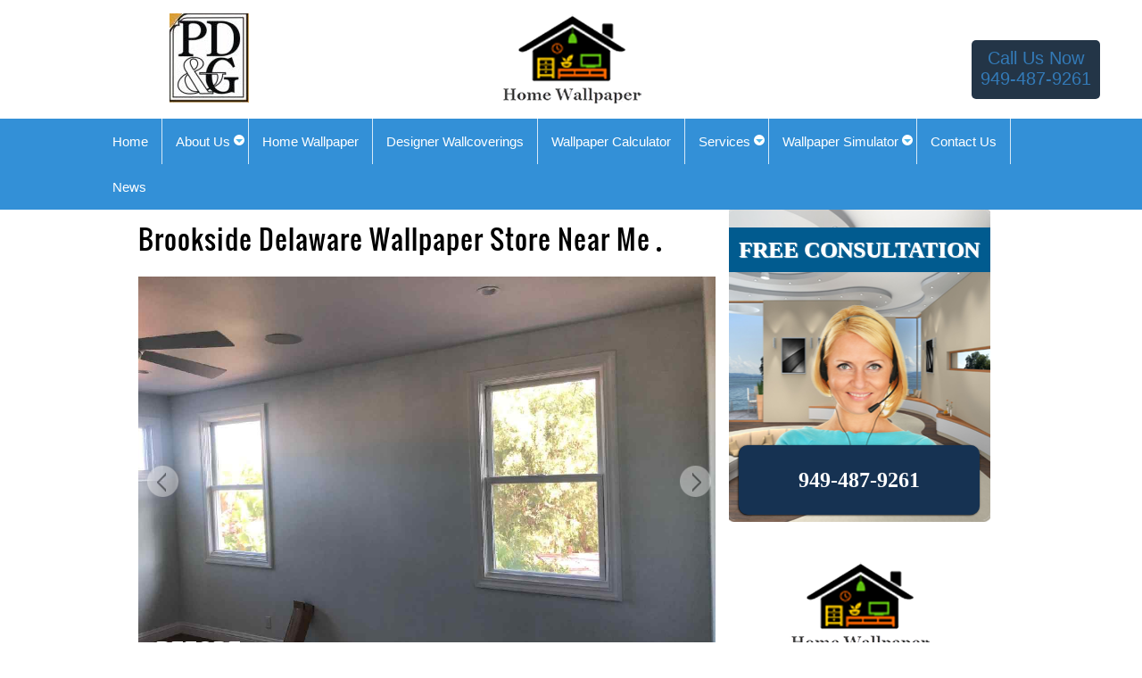

--- FILE ---
content_type: text/html; charset=UTF-8
request_url: https://pdghomewallpaper.com/brookside-delaware-wallpaper-store-near-me/
body_size: 16315
content:
<!DOCTYPE html>
<!--[if IE 7]>
<html class="ie ie7" lang="en-US">
<![endif]-->
<!--[if IE 8]>
<html class="ie ie8" lang="en-US">
<![endif]-->
<!--[if !(IE 7) & !(IE 8)]><!-->
<html lang="en-US">
<!--<![endif]-->
<head>
	<meta charset="UTF-8">
	<meta name="viewport" content="width=device-width,minimum-scale=1,initial-scale=1">
	<link rel="profile" href="https://gmpg.org/xfn/11">
	<link rel="pingback" href="https://pdghomewallpaper.com/xmlrpc.php">
	<!--[if lt IE 9]>
	<script async src="https://pdghomewallpaper.com/wp-content/themes/stefan/js/html5.js"></script> 
	<![endif]-->
	<!-- wp_enqueue_script( 'twentythirteen-script', get_template_directory_uri() . '/new_design/design4/js/aos.js', array( 'jquery' ), '', true ); -->
	<meta name='robots' content='max-image-preview:large' />
		<title>Brookside Delaware Wallpaper Store Near Me | Home Wallpaper Store</title>
		<meta name="description" content="">
		<meta name="keywords" content="">
	<link rel='dns-prefetch' href='//fonts.googleapis.com' />
<link rel="alternate" type="application/rss+xml" title="Home Wallpaper Store &raquo; Feed" href="https://pdghomewallpaper.com/feed/" />
<link rel="alternate" type="application/rss+xml" title="Home Wallpaper Store &raquo; Comments Feed" href="https://pdghomewallpaper.com/comments/feed/" />
<script type="text/javascript">
/* <![CDATA[ */
window._wpemojiSettings = {"baseUrl":"https:\/\/s.w.org\/images\/core\/emoji\/15.0.3\/72x72\/","ext":".png","svgUrl":"https:\/\/s.w.org\/images\/core\/emoji\/15.0.3\/svg\/","svgExt":".svg","source":{"concatemoji":"https:\/\/pdghomewallpaper.com\/wp-includes\/js\/wp-emoji-release.min.js?ver=6.5.7"}};
/*! This file is auto-generated */
!function(i,n){var o,s,e;function c(e){try{var t={supportTests:e,timestamp:(new Date).valueOf()};sessionStorage.setItem(o,JSON.stringify(t))}catch(e){}}function p(e,t,n){e.clearRect(0,0,e.canvas.width,e.canvas.height),e.fillText(t,0,0);var t=new Uint32Array(e.getImageData(0,0,e.canvas.width,e.canvas.height).data),r=(e.clearRect(0,0,e.canvas.width,e.canvas.height),e.fillText(n,0,0),new Uint32Array(e.getImageData(0,0,e.canvas.width,e.canvas.height).data));return t.every(function(e,t){return e===r[t]})}function u(e,t,n){switch(t){case"flag":return n(e,"\ud83c\udff3\ufe0f\u200d\u26a7\ufe0f","\ud83c\udff3\ufe0f\u200b\u26a7\ufe0f")?!1:!n(e,"\ud83c\uddfa\ud83c\uddf3","\ud83c\uddfa\u200b\ud83c\uddf3")&&!n(e,"\ud83c\udff4\udb40\udc67\udb40\udc62\udb40\udc65\udb40\udc6e\udb40\udc67\udb40\udc7f","\ud83c\udff4\u200b\udb40\udc67\u200b\udb40\udc62\u200b\udb40\udc65\u200b\udb40\udc6e\u200b\udb40\udc67\u200b\udb40\udc7f");case"emoji":return!n(e,"\ud83d\udc26\u200d\u2b1b","\ud83d\udc26\u200b\u2b1b")}return!1}function f(e,t,n){var r="undefined"!=typeof WorkerGlobalScope&&self instanceof WorkerGlobalScope?new OffscreenCanvas(300,150):i.createElement("canvas"),a=r.getContext("2d",{willReadFrequently:!0}),o=(a.textBaseline="top",a.font="600 32px Arial",{});return e.forEach(function(e){o[e]=t(a,e,n)}),o}function t(e){var t=i.createElement("script");t.src=e,t.defer=!0,i.head.appendChild(t)}"undefined"!=typeof Promise&&(o="wpEmojiSettingsSupports",s=["flag","emoji"],n.supports={everything:!0,everythingExceptFlag:!0},e=new Promise(function(e){i.addEventListener("DOMContentLoaded",e,{once:!0})}),new Promise(function(t){var n=function(){try{var e=JSON.parse(sessionStorage.getItem(o));if("object"==typeof e&&"number"==typeof e.timestamp&&(new Date).valueOf()<e.timestamp+604800&&"object"==typeof e.supportTests)return e.supportTests}catch(e){}return null}();if(!n){if("undefined"!=typeof Worker&&"undefined"!=typeof OffscreenCanvas&&"undefined"!=typeof URL&&URL.createObjectURL&&"undefined"!=typeof Blob)try{var e="postMessage("+f.toString()+"("+[JSON.stringify(s),u.toString(),p.toString()].join(",")+"));",r=new Blob([e],{type:"text/javascript"}),a=new Worker(URL.createObjectURL(r),{name:"wpTestEmojiSupports"});return void(a.onmessage=function(e){c(n=e.data),a.terminate(),t(n)})}catch(e){}c(n=f(s,u,p))}t(n)}).then(function(e){for(var t in e)n.supports[t]=e[t],n.supports.everything=n.supports.everything&&n.supports[t],"flag"!==t&&(n.supports.everythingExceptFlag=n.supports.everythingExceptFlag&&n.supports[t]);n.supports.everythingExceptFlag=n.supports.everythingExceptFlag&&!n.supports.flag,n.DOMReady=!1,n.readyCallback=function(){n.DOMReady=!0}}).then(function(){return e}).then(function(){var e;n.supports.everything||(n.readyCallback(),(e=n.source||{}).concatemoji?t(e.concatemoji):e.wpemoji&&e.twemoji&&(t(e.twemoji),t(e.wpemoji)))}))}((window,document),window._wpemojiSettings);
/* ]]> */
</script>
<style id='wp-emoji-styles-inline-css' type='text/css'>

	img.wp-smiley, img.emoji {
		display: inline !important;
		border: none !important;
		box-shadow: none !important;
		height: 1em !important;
		width: 1em !important;
		margin: 0 0.07em !important;
		vertical-align: -0.1em !important;
		background: none !important;
		padding: 0 !important;
	}
</style>
<link rel='stylesheet' id='wp-block-library-css' href='https://pdghomewallpaper.com/wp-includes/css/dist/block-library/style.min.css?ver=6.5.7' type='text/css' media='all' />
<style id='classic-theme-styles-inline-css' type='text/css'>
/*! This file is auto-generated */
.wp-block-button__link{color:#fff;background-color:#32373c;border-radius:9999px;box-shadow:none;text-decoration:none;padding:calc(.667em + 2px) calc(1.333em + 2px);font-size:1.125em}.wp-block-file__button{background:#32373c;color:#fff;text-decoration:none}
</style>
<style id='global-styles-inline-css' type='text/css'>
body{--wp--preset--color--black: #000000;--wp--preset--color--cyan-bluish-gray: #abb8c3;--wp--preset--color--white: #ffffff;--wp--preset--color--pale-pink: #f78da7;--wp--preset--color--vivid-red: #cf2e2e;--wp--preset--color--luminous-vivid-orange: #ff6900;--wp--preset--color--luminous-vivid-amber: #fcb900;--wp--preset--color--light-green-cyan: #7bdcb5;--wp--preset--color--vivid-green-cyan: #00d084;--wp--preset--color--pale-cyan-blue: #8ed1fc;--wp--preset--color--vivid-cyan-blue: #0693e3;--wp--preset--color--vivid-purple: #9b51e0;--wp--preset--gradient--vivid-cyan-blue-to-vivid-purple: linear-gradient(135deg,rgba(6,147,227,1) 0%,rgb(155,81,224) 100%);--wp--preset--gradient--light-green-cyan-to-vivid-green-cyan: linear-gradient(135deg,rgb(122,220,180) 0%,rgb(0,208,130) 100%);--wp--preset--gradient--luminous-vivid-amber-to-luminous-vivid-orange: linear-gradient(135deg,rgba(252,185,0,1) 0%,rgba(255,105,0,1) 100%);--wp--preset--gradient--luminous-vivid-orange-to-vivid-red: linear-gradient(135deg,rgba(255,105,0,1) 0%,rgb(207,46,46) 100%);--wp--preset--gradient--very-light-gray-to-cyan-bluish-gray: linear-gradient(135deg,rgb(238,238,238) 0%,rgb(169,184,195) 100%);--wp--preset--gradient--cool-to-warm-spectrum: linear-gradient(135deg,rgb(74,234,220) 0%,rgb(151,120,209) 20%,rgb(207,42,186) 40%,rgb(238,44,130) 60%,rgb(251,105,98) 80%,rgb(254,248,76) 100%);--wp--preset--gradient--blush-light-purple: linear-gradient(135deg,rgb(255,206,236) 0%,rgb(152,150,240) 100%);--wp--preset--gradient--blush-bordeaux: linear-gradient(135deg,rgb(254,205,165) 0%,rgb(254,45,45) 50%,rgb(107,0,62) 100%);--wp--preset--gradient--luminous-dusk: linear-gradient(135deg,rgb(255,203,112) 0%,rgb(199,81,192) 50%,rgb(65,88,208) 100%);--wp--preset--gradient--pale-ocean: linear-gradient(135deg,rgb(255,245,203) 0%,rgb(182,227,212) 50%,rgb(51,167,181) 100%);--wp--preset--gradient--electric-grass: linear-gradient(135deg,rgb(202,248,128) 0%,rgb(113,206,126) 100%);--wp--preset--gradient--midnight: linear-gradient(135deg,rgb(2,3,129) 0%,rgb(40,116,252) 100%);--wp--preset--font-size--small: 13px;--wp--preset--font-size--medium: 20px;--wp--preset--font-size--large: 36px;--wp--preset--font-size--x-large: 42px;--wp--preset--spacing--20: 0.44rem;--wp--preset--spacing--30: 0.67rem;--wp--preset--spacing--40: 1rem;--wp--preset--spacing--50: 1.5rem;--wp--preset--spacing--60: 2.25rem;--wp--preset--spacing--70: 3.38rem;--wp--preset--spacing--80: 5.06rem;--wp--preset--shadow--natural: 6px 6px 9px rgba(0, 0, 0, 0.2);--wp--preset--shadow--deep: 12px 12px 50px rgba(0, 0, 0, 0.4);--wp--preset--shadow--sharp: 6px 6px 0px rgba(0, 0, 0, 0.2);--wp--preset--shadow--outlined: 6px 6px 0px -3px rgba(255, 255, 255, 1), 6px 6px rgba(0, 0, 0, 1);--wp--preset--shadow--crisp: 6px 6px 0px rgba(0, 0, 0, 1);}:where(.is-layout-flex){gap: 0.5em;}:where(.is-layout-grid){gap: 0.5em;}body .is-layout-flex{display: flex;}body .is-layout-flex{flex-wrap: wrap;align-items: center;}body .is-layout-flex > *{margin: 0;}body .is-layout-grid{display: grid;}body .is-layout-grid > *{margin: 0;}:where(.wp-block-columns.is-layout-flex){gap: 2em;}:where(.wp-block-columns.is-layout-grid){gap: 2em;}:where(.wp-block-post-template.is-layout-flex){gap: 1.25em;}:where(.wp-block-post-template.is-layout-grid){gap: 1.25em;}.has-black-color{color: var(--wp--preset--color--black) !important;}.has-cyan-bluish-gray-color{color: var(--wp--preset--color--cyan-bluish-gray) !important;}.has-white-color{color: var(--wp--preset--color--white) !important;}.has-pale-pink-color{color: var(--wp--preset--color--pale-pink) !important;}.has-vivid-red-color{color: var(--wp--preset--color--vivid-red) !important;}.has-luminous-vivid-orange-color{color: var(--wp--preset--color--luminous-vivid-orange) !important;}.has-luminous-vivid-amber-color{color: var(--wp--preset--color--luminous-vivid-amber) !important;}.has-light-green-cyan-color{color: var(--wp--preset--color--light-green-cyan) !important;}.has-vivid-green-cyan-color{color: var(--wp--preset--color--vivid-green-cyan) !important;}.has-pale-cyan-blue-color{color: var(--wp--preset--color--pale-cyan-blue) !important;}.has-vivid-cyan-blue-color{color: var(--wp--preset--color--vivid-cyan-blue) !important;}.has-vivid-purple-color{color: var(--wp--preset--color--vivid-purple) !important;}.has-black-background-color{background-color: var(--wp--preset--color--black) !important;}.has-cyan-bluish-gray-background-color{background-color: var(--wp--preset--color--cyan-bluish-gray) !important;}.has-white-background-color{background-color: var(--wp--preset--color--white) !important;}.has-pale-pink-background-color{background-color: var(--wp--preset--color--pale-pink) !important;}.has-vivid-red-background-color{background-color: var(--wp--preset--color--vivid-red) !important;}.has-luminous-vivid-orange-background-color{background-color: var(--wp--preset--color--luminous-vivid-orange) !important;}.has-luminous-vivid-amber-background-color{background-color: var(--wp--preset--color--luminous-vivid-amber) !important;}.has-light-green-cyan-background-color{background-color: var(--wp--preset--color--light-green-cyan) !important;}.has-vivid-green-cyan-background-color{background-color: var(--wp--preset--color--vivid-green-cyan) !important;}.has-pale-cyan-blue-background-color{background-color: var(--wp--preset--color--pale-cyan-blue) !important;}.has-vivid-cyan-blue-background-color{background-color: var(--wp--preset--color--vivid-cyan-blue) !important;}.has-vivid-purple-background-color{background-color: var(--wp--preset--color--vivid-purple) !important;}.has-black-border-color{border-color: var(--wp--preset--color--black) !important;}.has-cyan-bluish-gray-border-color{border-color: var(--wp--preset--color--cyan-bluish-gray) !important;}.has-white-border-color{border-color: var(--wp--preset--color--white) !important;}.has-pale-pink-border-color{border-color: var(--wp--preset--color--pale-pink) !important;}.has-vivid-red-border-color{border-color: var(--wp--preset--color--vivid-red) !important;}.has-luminous-vivid-orange-border-color{border-color: var(--wp--preset--color--luminous-vivid-orange) !important;}.has-luminous-vivid-amber-border-color{border-color: var(--wp--preset--color--luminous-vivid-amber) !important;}.has-light-green-cyan-border-color{border-color: var(--wp--preset--color--light-green-cyan) !important;}.has-vivid-green-cyan-border-color{border-color: var(--wp--preset--color--vivid-green-cyan) !important;}.has-pale-cyan-blue-border-color{border-color: var(--wp--preset--color--pale-cyan-blue) !important;}.has-vivid-cyan-blue-border-color{border-color: var(--wp--preset--color--vivid-cyan-blue) !important;}.has-vivid-purple-border-color{border-color: var(--wp--preset--color--vivid-purple) !important;}.has-vivid-cyan-blue-to-vivid-purple-gradient-background{background: var(--wp--preset--gradient--vivid-cyan-blue-to-vivid-purple) !important;}.has-light-green-cyan-to-vivid-green-cyan-gradient-background{background: var(--wp--preset--gradient--light-green-cyan-to-vivid-green-cyan) !important;}.has-luminous-vivid-amber-to-luminous-vivid-orange-gradient-background{background: var(--wp--preset--gradient--luminous-vivid-amber-to-luminous-vivid-orange) !important;}.has-luminous-vivid-orange-to-vivid-red-gradient-background{background: var(--wp--preset--gradient--luminous-vivid-orange-to-vivid-red) !important;}.has-very-light-gray-to-cyan-bluish-gray-gradient-background{background: var(--wp--preset--gradient--very-light-gray-to-cyan-bluish-gray) !important;}.has-cool-to-warm-spectrum-gradient-background{background: var(--wp--preset--gradient--cool-to-warm-spectrum) !important;}.has-blush-light-purple-gradient-background{background: var(--wp--preset--gradient--blush-light-purple) !important;}.has-blush-bordeaux-gradient-background{background: var(--wp--preset--gradient--blush-bordeaux) !important;}.has-luminous-dusk-gradient-background{background: var(--wp--preset--gradient--luminous-dusk) !important;}.has-pale-ocean-gradient-background{background: var(--wp--preset--gradient--pale-ocean) !important;}.has-electric-grass-gradient-background{background: var(--wp--preset--gradient--electric-grass) !important;}.has-midnight-gradient-background{background: var(--wp--preset--gradient--midnight) !important;}.has-small-font-size{font-size: var(--wp--preset--font-size--small) !important;}.has-medium-font-size{font-size: var(--wp--preset--font-size--medium) !important;}.has-large-font-size{font-size: var(--wp--preset--font-size--large) !important;}.has-x-large-font-size{font-size: var(--wp--preset--font-size--x-large) !important;}
.wp-block-navigation a:where(:not(.wp-element-button)){color: inherit;}
:where(.wp-block-post-template.is-layout-flex){gap: 1.25em;}:where(.wp-block-post-template.is-layout-grid){gap: 1.25em;}
:where(.wp-block-columns.is-layout-flex){gap: 2em;}:where(.wp-block-columns.is-layout-grid){gap: 2em;}
.wp-block-pullquote{font-size: 1.5em;line-height: 1.6;}
</style>
<link rel='stylesheet' id='bootstrap-css-css' href='https://pdghomewallpaper.com/wp-content/themes/stefan/jack_builder/css/bootstrap.min.css?ver=6.5.7' type='text/css' media='all' />
<link rel='stylesheet' id='Jquery-UI-CSS-css' href='https://pdghomewallpaper.com/wp-content/themes/stefan/jack_builder/css/jquery-ui.min.css?ver=6.5.7' type='text/css' media='all' />
<link rel='stylesheet' id='font-awesome-css' href='https://pdghomewallpaper.com/wp-content/themes/stefan/jack_builder/css/font-awesome.min.css?ver=6.5.7' type='text/css' media='all' />
<link rel='stylesheet' id='twentythirteen-style-css' href='https://pdghomewallpaper.com/wp-content/themes/stefan/style.css?ver=6.5.7' type='text/css' media='all' />
<link rel='stylesheet' id='stefan-default-style-css' href='https://pdghomewallpaper.com/wp-content/themes/stefan/jk_style.css?ver=6.5.7' type='text/css' media='all' />
<link rel='stylesheet' id='stefan-animation-style-css' href='https://pdghomewallpaper.com/wp-content/themes/stefan/new_design/design4/css/aos.css?ver=6.5.7' type='text/css' media='all' />
<link rel='stylesheet' id='twentythirteen-fonts-css' href='//fonts.googleapis.com/css?family=Source+Sans+Pro%3A300%2C400%2C700%2C300italic%2C400italic%2C700italic%7CBitter%3A400%2C700&#038;subset=latin%2Clatin-ext' type='text/css' media='all' />
<!--[if lt IE 9]>
<link rel='stylesheet' id='twentythirteen-ie-css' href='https://pdghomewallpaper.com/wp-content/themes/stefan/css/ie.css?ver=6.5.7' type='text/css' media='all' />
<![endif]-->
<script type="text/javascript" src="https://pdghomewallpaper.com/wp-includes/js/jquery/jquery.min.js?ver=3.7.1" id="jquery-core-js"></script>
<script type="text/javascript" src="https://pdghomewallpaper.com/wp-includes/js/jquery/jquery-migrate.min.js?ver=3.4.1" id="jquery-migrate-js"></script>
<link rel="https://api.w.org/" href="https://pdghomewallpaper.com/wp-json/" /><link rel="alternate" type="application/json" href="https://pdghomewallpaper.com/wp-json/wp/v2/pages/3967" /><link rel="EditURI" type="application/rsd+xml" title="RSD" href="https://pdghomewallpaper.com/xmlrpc.php?rsd" />
<meta name="generator" content="WordPress 6.5.7" />
<link rel="canonical" href="https://pdghomewallpaper.com/brookside-delaware-wallpaper-store-near-me/" />
<link rel='shortlink' href='https://pdghomewallpaper.com/?p=3967' />
<link rel="alternate" type="application/json+oembed" href="https://pdghomewallpaper.com/wp-json/oembed/1.0/embed?url=https%3A%2F%2Fpdghomewallpaper.com%2Fbrookside-delaware-wallpaper-store-near-me%2F" />
<link rel="alternate" type="text/xml+oembed" href="https://pdghomewallpaper.com/wp-json/oembed/1.0/embed?url=https%3A%2F%2Fpdghomewallpaper.com%2Fbrookside-delaware-wallpaper-store-near-me%2F&#038;format=xml" />
<link rel="shortcut icon" href="https://pdghomewallpaper.com//wp-content/uploads/2017/05/Favicon2.png" /><style>.our-site-brand-logo {
    margin-top: -14px !important;
}


/* this is for header expand */
.JK_HEADER_STYLING .container {
width: 95%;
}
/* this is for header expand */

.JK_TOPMENU_STYLING .container {
width: 85%;
}


.sms-consent {
    margin-top: 20px;
}

.sms-consent input[type="checkbox"] {
    margin-right: 10px;
}

.sms-consent label {
    font-size: 14px;
    color: #333;
}
/*home page above the fold testimonial section */
.testimonial .testim2 .cycle-slideshow { height: 320px !important;}
/*home page above the fold testimonial section */




/*------Dot accordion css code on the city pages-------*/
    .acc-dot {
  width: 5px;
  height: 5px;
  background: #000000;
  display: inline-block;
  border-radius: 50%;
  cursor: pointer;
  vertical-align: middle;
  margin-top: 15px;
    }
    #acc-div {
  max-height: 0;
  overflow: hidden;
  transition: max-height 0.6s ease-out;
    }
/*------Dot accordion css code on the city pages-------*/

.jk_contact_submit, .jk_contact_reset {
background: #000;
}</style>	<style type="text/css" id="twentythirteen-header-css">
			.site-header {
			background: url(https://pdghomewallpaper.com/wp-content/themes/stefan/images/headers/circle.png) no-repeat scroll top;
			background-size: 1600px auto;
		}
		@media (max-width: 767px) {
			.site-header {
				background-size: 768px auto;
			}
		}
		@media (max-width: 359px) {
			.site-header {
				background-size: 360px auto;
			}
		}
		</style>
	<style id="style_wizard" type="text/css">body{ font-family : Verdana;}body{ font-size : 14px;}body{ color : #000000;}.jk_fe_section .fe_head_lines_mod h1{font-size : 34px;}.jk_fe_section .fe_head_lines_mod h1{ color : #025B90;}.jk_fe_section .fe_head_lines_mod h2{font-size : 32px;}.jk_fe_section .fe_head_lines_mod h2, { color : #025B90;}.jk_fe_section .fe_head_lines_mod h3{font-size : 24px;}.jk_fe_section .fe_head_lines_mod h3{ color : #025B90;}.jk_fe_section .fe_head_lines_mod h4{font-size : 20px;}.jk_fe_section .fe_head_lines_mod h4{ color : #025B90;}.jk_fe_section .fe_head_lines_mod h5{font-size : 15px;}.jk_fe_section .fe_head_lines_mod h5{ color : #025B90;}.fe_head_lines_mod h1, .fe_head_lines_mod h2, .fe_head_lines_mod h3, .fe_head_lines_mod h4, .fe_head_lines_mod h5{ font-weight:bold;font-style:italic; }.jk_fe_section h1{font-size : 34px;}.jk_fe_section h2{font-size : 32px;}.jk_fe_section h3{font-size : 24px;}.jk_fe_section h4{font-size : 20px;}.jk_fe_section h5{font-size : 15px;}.jk_fe_section h1,.jk_fe_section h2,.jk_fe_section h3,.jk_fe_section h4,.jk_fe_section h5{ color : #025B90;}.jk_fe_section .row.jk_row_style_1 { background-color : #FFFFFF !important;}.jk_fe_section.jk_section_style_2{ background-color : #FFFFFF !important;}.jk_fe_section.jk_section_style_3{ background-color : #015B8F !important;}.jk_fe_section.jk_section_style_4{ background-color : #FFFFFF !important;}.jk_fe_section.jk_section_style_5{ background-color : #4189B4 !important;}.jk_fe_section.jk_section_style_6{ background-color : #015B8F !important;}.jk_home_page6 .jk_home6_services .blurb_button_container a.blurb_button:hover{ background : #015B8F !important;}.jk_home_page6 .jk_home6_services .blurb_button_container a.blurb_button:hover{ background : #015B8F !important;}.tax_header_section .tax_top_header .call_icon:before{ background : #015B8F !important;}.jk_home_page6 .jk_fe_section.jk_company_info   { border-top:5px solid #015B8F !important;}.jk_home_page6 .jk_home6_services .blurb_button_container a.blurb_button:hover{ background : #015B8F !important;}.jk_home_page6 .jk_advance_slider .sliderconetent_vertical_overlay{ border:3px solid #015B8F !important;}.jk_home_page6 .jk_advance_slider .sliderconetent_vertical_overlay::before{ border:3px solid #015B8F !important;}.jk_home_page6 .jk_advance_slider .sliderconetent_vertical_overlay::after{ border:3px solid #015B8F !important;}.jk_home_page6 .jk_phone_icon::before{ background-color : #015B8F !important;}.jk_fe_section.jk_section_style_7{ background-color : #011E30 !important;}.jk_home_page6 .jk_fe_section.jk_section_style_7{ background-color : #011E30 !important;}.tax_header_section.jk_section_regular .call_icon a span.tele, .jk_home_page6.jk_home_page6_inner .jk_fe_section .text_mod_aln_mob_left span.tele, .jk_home_page6 .JK_FOOTER_STYLING.jk_fe_section .text_mod_aln_mob_left span.tele{ color : #011E30 !important;}.jk_home_page6 .footer_col_set_min_height article h3 strong span{ border-bottom :3px solid #011E30 !important;}.JK_FOOTER_STYLING.jk_section_regular .post-927.page.type-page.status-publish a span.tele{ color : #011E30 !important;}.jk_home_page6 .navbar_primary_top_menu #main_top_menu_id > ul > li.has-sub > a:before{ border-top-color : #011E30 !important;}.banner_tax .new_banner_content .jk_counsult_footer{ background-color: #011E30 !important;}.jk_button_module a{ background : #233547 !important;}.jk_button_module a:hover{ background : #172129 !important;}.jk_button_module a, span.tele{ color : ;}.jk_button_module a:hover{ color : #ffffff !important;}.JK_TOPMENU_STYLING { background : #3390d7 !important;}.jk_new_design.jk_home_page6 .jk_design4_menu .row .navbar.jk_design4_menu.floating_top_menu.navbar_primary_top_menu { background: #3390d7 !important;}.VERMENU_Styling .menu-v li{background:#3390d7 !important;}.jk_new_design.jk_home_page6 .jk_design4_menu .row { background : #3390d7 !important;}.JK_TOPMENU_STYLING nav ul#primary-menu > li:hover{ background : #174d83 !important;}.JK_TOPMENU_STYLING nav ul#primary-menu > li:hover ul.sub-menu{ border : 5px solid #174d83 !important; background : #174d83 !important;}.JK_TOPMENU_STYLING .nav-menu .current-menu-item{ background : #174d83 !important;}.dl-menuwrapper button:hover,.dl-menuwrapper button.dl-active,.dl-menuwrapper ul {background:#174d83 !important;}.VERMENU_Styling .menu-v li:hover, .VERMENU_Styling .menu-v li.vmenu_active{background:#174d83 !important;}.JK_TOPMENU_STYLING nav ul#primary-menu  li > a{ color : #ffffff !important;}.jk_fe_section .fe_head_lines_mod h1{color:#ffffff !important;}.dl-menuwrapper button:hover,.dl-menuwrapper button.dl-active,.dl-menuwrapper ul,.dl-menuwrapper .dl-title, .dl-menuwrapper li a {color:#ffffff;}.tax_header_section .taxex_menu .menu-homepage-4-menu-container .nav-menu li a span{color:#ffffff;}.JK_TOPMENU_STYLING .nav-menu .current-menu-item > a{ color : #ffffff !important;}.VERMENU_Styling .menu-v li:hover a, .VERMENU_Styling .menu-v li.vmenu_active a{color:#ffffff;}.navbar_primary_top_menu  #main_top_menu_id > ul > li.active > a { color : #ffffff;}.tax_header_section .taxex_menu .menu-homepage-4-menu-container .nav-menu li a span:hover, .tax_header_section .taxex_menu .menu-homepage-4-menu-container .nav-menu li.active a span { color : #ffffff;}.jk_home_page6 .tax_header_section .taxex_menu.navbar_primary_top_menu #main_top_menu_id > ul > li.has-sub > a:before{ border-top-color : #ffffff !important;}.JK_SLIDER_STYLING .jk_simple_slider .fe_slide_button{ background : #233547;}.JK_SLIDER_STYLING .jk_simple_slider .fe_slide_button *{ color : #ffffff;}.JK_SLIDER_STYLING .jk_simple_slider .fe_slide_button:hover{ background : #172129;}.jk_advance_slider .jk_slider_caption_heading { color : #ffffff  !important;}.jk_advance_slider .jk_slider_caption_heading { background : #004B77  !important;padding:10px;}.jk_advance_slider .fe_slide_button{ color : #ffffff  !important;}.jk_advance_slider .fe_slide_button:hover{ color : #ffffff  !important;}.jk_advance_slider .fe_slide_button{ background : #6ABBFA  !important;}.jk_advance_slider .fe_slide_button:hover{ background : #1F76BC  !important;}.jk_advance_slider .sliderconetent_vertical_overlay *{ color : #ffffff  !important;}.jk_advance_slider .sliderconetent_vertical_overlay{ background : rgba(0,0,0,0.7)  !important;}#counsult_banner_container .jk_counsult_footer a,#counsult_banner_container .jk_counsult_footer { color : #ffffff  !important;}#counsult_banner_container .jk_counsult_header  { background : #015B8F  !important;}#counsult_banner_container .jk_counsult_header { color : #ffffff  !important;}.jk_contact input[type='submit'],.jk_contact input[type='button'] { background : #233547 !important;}.jk_home_page6 .jk_contact_form_container .jk_contact .jk_contact_form .jk_contact_submit { background : #233547 !important;}.jk_new_fe_section_inner .menu-v li a:hover { background : #233547 !important;}.jk_new_fe_section_inner .menu-v li.vmenu_active a { background : #233547 !important;}.jk_contact input[type='submit'],.jk_contact input[type='button']{ color : #ffffff !important;}h3.jk_contact_main_title, .jk_contact p { color : #ffffff !important;}h3.jk_contact_main_title{ background : #3B4043 !important;}.jk_home_page6 h3.jk_contact_main_title{ background :none!important;}div.contact-form-bg{ background : #666666 !important;}.jk_home_page6_inner .contact-form-bg{ background : #666666 !important;}.jk_call_to_action_cont ul > li:nth-child(2){ background-color : #233547;}.jk_call_to_action_cont ul > li:nth-child(2):hover{ background-color : #0D151C;}.jk_call_to_action_cont ul > li:nth-child(2) a{ color : #ffffff;}.jk_call_to_action_cont ul > li:nth-child(2):hover a{ color : #ffffff;}.jk_call_to_action_cont ul > li:nth-child(4){ background-color : #174D83;}.jk_call_to_action_cont ul > li:nth-child(4):hover{ background-color : #123B64;}.jk_call_to_action_cont ul > li:nth-child(4) a{ color : #ffffff;}.jk_call_to_action_cont ul > li:nth-child(4):hover a{ color : #ffffff;}.jk_call_to_action_cont ul > li:nth-child(6){ background-color : #3390D7;}.jk_call_to_action_cont ul > li:nth-child(6):hover{ background-color : #1C6298;}.jk_call_to_action_cont ul > li:nth-child(6) a{ color : #ffffff;}.jk_call_to_action_cont ul > li:nth-child(6):hover a{ color : #ffffff;}.jk_call_to_action_cont ul > li:nth-child(8){ background-color : #71B1D7;}.jk_call_to_action_cont ul > li:nth-child(8):hover{ background-color : #3B677E;}.jk_call_to_action_cont ul > li:nth-child(8) a{ color : #ffffff;}.jk_call_to_action_cont ul > li:nth-child(8):hover a{ color : #ffffff;}.blurb_button_container .blurb_button{ background : #6ABBFA !important;}.blurb_button_container .blurb_button:hover{ background : #1F76BC !important;}.blurb_button_container .blurb_button { color : #ffffff !important;}.blurb_button_container .blurb_button:hover{ color : #ffffff !important;}.jk_blurb_content h3:hover, .jk_blurb_content h3:hover a {color : #082E4B  !important;}.testimonial .testim1  { border-top-color: #D0DFFF;}.testimonial .testim2 { background : #D0DFFF;}.testimonial .testim2 { color : #000000;}.testimonial h3, .testimonial h2, .testimonial h1, .jk_home_page6 .jk_fe_section .sk1-attrct ul li::before, .jk_home_page6 .jk_fe_section .sk1-whyus ul li::before, .jk_home_page6 .jk_fe_section .sk1-whyus ul li a span.tele{ color : #9BA5B0 !important;}.JK_FOOTER_STYLING .fe_text_mod{ background-color : #CACACA !important;}.JK_FOOTER_STYLING .fe_text_mod *{ color : #000000 !important;}.JK_FOOTER_STYLING .fe_text_mod ul li::before { background : #011E30;}.JK_FOOTERMENU_STYLING nav ul li a{ color : #ffffff;}.JK_FOOTERMENU_STYLING nav ul li a:hover{ color : #ffffff;}.jk_home_page6 .jk_design4_menu .jk_design4_menu .nav-menu li a span{ color : #ffffff !important;}.JK_FOOTERMENU_STYLING nav ul li a:hover{ background : #004B77;}</style>			
							<style id="tt-easy-google-font-styles" type="text/css">
			
																						p {
													}
								
																										h1 {
													}
								
																										h2 {
													}
								
																										h3 {
													}
								
																										h4 {
													}
								
																										h5 {
													}
								
																										h6 {
													}
								
										
							</style>
							
<script>window.onload = function() {var acc = document.getElementsByClassName("acc-dot"); acc[0].addEventListener("click", function() { var panel = document.getElementById("acc-div"); if (panel.style.maxHeight) { panel.style.maxHeight = null; } else { panel.style.maxHeight = panel.scrollHeight + "px"; } });}; </script>

<script>
// Wait for the DOM to fully load
document.addEventListener("DOMContentLoaded", function() {
    // Get the form element using its class name
    const contactForm = document.querySelector('.jk_contact_left');
    
    // Create a div to hold the checkbox and label
    const smsConsentDiv = document.createElement('div');
    smsConsentDiv.classList.add('sms-consent'); // Add class for styling
    smsConsentDiv.style.margin = "15px 0"; // Optional inline styling
    
    // Create the checkbox input element
    const smsCheckbox = document.createElement('input');
    smsCheckbox.type = 'checkbox';
    smsCheckbox.id = 'sms-consent';
    smsCheckbox.name = 'sms_consent';
    smsCheckbox.style.marginRight = "8px"; // spacing before label text

    // Create the label element
    const smsLabel = document.createElement('label');
    smsLabel.htmlFor = 'sms-consent';
    smsLabel.innerHTML = `By checking this box, I consent to receive text messages related to conversation purposes from PD&amp;G Wallcover Inc. You can reply "Stop" at any time to opt out. Message and data rates may apply. Message frequency may vary. Text HELP to 949-487-9261 for assistance. For more information, please refer to our 
    <a href="https://pdghomewallpaper.com/privacy-policy/" target="_blank" style="color: white; text-decoration: underline;">privacy policy</a> and 
    <a href="https://pdghomewallpaper.com/terms-of-service/" target="_blank" style="color: white; text-decoration: underline;">SMS Terms and Conditions</a> on our website.`;

    // Append the checkbox and label to the div
    smsConsentDiv.appendChild(smsCheckbox);
    smsConsentDiv.appendChild(smsLabel);
    
    // Append the div to the form before the submit button
    contactForm.appendChild(smsConsentDiv);
});
</script>



			<style>
					body {background:#FFFFFF; }			</style>
		 <script async src="https://www.youtube.com/iframe_api"></script>
 <script> var sbjs= ""; </script>
 <script type="text/javascript" src="https://pdghomewallpaper.com/wp-content/themes/stefan/jack_builder/js/sourcebuster.min.js"></script>
<script>
	sbjs.init({ callback: go });
	function go(sb) {
		jQuery.post("//pdghomewallpaper.com/wp-admin/admin-ajax.php",{
			action : 'jack-lead-anllytics'
			},function(data){
		});
	}
</script>



</head>
<body data-rsssl=1 typeof="schema:Blog" class="page-template-default page page-id-3967  single-author">
	
	<input type="hidden" id="jack_builder_url" value="https://pdghomewallpaper.com/wp-content/themes/stefan" />
	<input type="hidden" id="fe_admin_url" value="//pdghomewallpaper.com/wp-admin/admin-ajax.php" />
	<input type="hidden" id="fe_wpadmin_url" value="https://pdghomewallpaper.com/wp-admin/" />
	<div id="page" class="hfeed site site_wide">
				<div id="main" class="site-main">

<script>
  //AOS.init();
</script>
	<div id="primary" class="content-area">
		<div id="content" class="site-content" role="main">
											
							<article id="post-3967" class="post-3967 page type-page status-publish hentry">
								<header class="entry-header jk_hide">
						
						<h1 class="entry-title">Brookside Delaware Wallpaper Store Near Me</h1>
					</header><!-- .entry-header -->
					<div class="jk_entry-content ">							
							
							
	
<p><div  class="jk_fe_section JK_HEADER_STYLING  jk_section_regular jk_section_style_2 jk_effect_parallax " style=" background-color:#ffffff; padding-bottom:5px; padding-top:5px;    " >
							
								
								
								
								<div class="container " style="">
									
									
										
										<div class="row   " style="                " id="">
					<div class="col col-lg-4 col-md-4 col-sm-4 col-xs-12 " data-col-type="1_3">
							<div class="footer_col_set_min_height"><div class="preview_layer_container " data-module-id=""><div id=""  style="text-align:center; margin-top:10px;        " class=" aln-center" ><a href="https://pdghomewallpaper.com/"  target="_blank" aria-label='Logo image url'> <img decoding="async" src="https://pdghomewallpaper.com/wp-content/uploads/2018/06/PDG-Wallpaper-Logo.jpg" alt="Interior Design" /></a> 
		</div><div class="center-area"><i class="glyphicon glyphicon-edit"></i><div class="preview_layer">Clients Business Logo </div></div></div></div>
						 </div><div class="col col-lg-4 col-md-4 col-sm-4 col-xs-12 " data-col-type="1_3">
							<div class="footer_col_set_min_height"><style>.JK_IMAGE_386 h3 *, .JK_IMAGE_386 h3{font-family:;}.JK_IMAGE_386 h3 *, .JK_IMAGE_386 h3{color:#ffffff;}</style><div class="preview_layer_container  JK_IMAGE_386" data-module-id=""><div style="position:relative;width:100%;float:left;padding-top:10px;" class="jk_text_align_center jk_mob_align_position_center "><a href="https://pdghomewallpaper.com/" target="_blank"><img decoding="async" src="https://pdghomewallpaper.com/wp-content/uploads/2018/06/Home-Wallpaper-Logo.png" alt="" class="et-waypoint jk_image our-site-brand-logo" /></a></div><div class="center-area"><i class="glyphicon glyphicon-edit" ></i><div class="preview_layer">Our Site Logo </div></div></div></div>
						 </div><div class="col col-lg-4 col-md-4 col-sm-4 col-xs-12 " data-col-type="1_3">
							<div class="footer_col_set_min_height"><div class="preview_layer_container " data-module-id=""><style></style><div  class="jk_button_module  jk_text_align_right aln-center "  id="" style="">
			<a href=""   class="button_dynamic_classes_516 jk_text_align_center" style="   border-radius:5px;   margin-top:40px;   " >
			<span class="jk_button_text" style="font-size:20px;line-height:20px;  ">Call Us Now</span><br/>	
			<span class="jk_sub_button_text" style="font-size:20px;line-height:20px;   "><span typeof="schema:Organization"><span property="schema:telephone" class="tele">949-487-9261</span></span></span>
			</a></div><div class="center-area"><i class="glyphicon glyphicon-edit"></i><div class="preview_layer">Call Us Now </div></div></div></div>
						 </div>
					<a class="preview_page_row_setting" title="Edit Row" href="javascript:void(0)" data-row_id="" ><span class="glyphicon glyphicon-cog"></span>
	</a>
				</div>
									
								</div>
							<div class="preview_page_section_layer"><i class="glyphicon glyphicon-edit"></i></div>
							<a class="preview_page_section_setting" title="Edit Section" href="javascript:void(0)" data-section_id="" ><span class="glyphicon glyphicon-cog"></span>
</a>
						</div><div  class="jk_fe_section JK_TOPMENU_STYLING  jk_section_regular jk_effect_parallax " style="        " >
							
								
								
								
								<div class="container " style="">
									
									
										
										<div class="row   " style="                " id="">
					<div class="col col-lg-12 col-md-12 col-sm-12 col-xs-12 " data-col-type="4_4">
							<div class="footer_col_set_min_height"><div class="preview_layer_container" data-module-id=""><style></style><div id=""  class="navbar  TOPMENU_1507 floating_top_menu navbar_primary_top_menu" style="min-height:inherit;border:0;  margin-top:0; margin-bottom:0;  " ><nav id="site-navigation" class="navigation main-navigation" role="navigation"><div id="main_top_menu_id" class="menu-main-menu-container"><ul id="primary-menu" class="nav-menu"><li id="menu-item-368" class="menu-item menu-item-type-post_type menu-item-object-page menu-item-home"><a href="https://pdghomewallpaper.com/"><span>Home</span></a></li>
<li id="menu-item-359" class="menu-item menu-item-type-post_type menu-item-object-page menu-item-has-children has-sub"><a href="https://pdghomewallpaper.com/about-us/"><span>About Us</span></a>
<ul class='sub-menu'>
	<li id="menu-item-360" class="menu-item menu-item-type-post_type menu-item-object-page"><a href="https://pdghomewallpaper.com/reviews/"><span>Reviews</span></a></li>
</ul>
</li>
<li id="menu-item-364" class="menu-item menu-item-type-post_type menu-item-object-page"><a href="https://pdghomewallpaper.com/home-wallpaper/"><span>Home Wallpaper</span></a></li>
<li id="menu-item-357" class="menu-item menu-item-type-post_type menu-item-object-page"><a href="https://pdghomewallpaper.com/designer-wallcoverings/"><span>Designer Wallcoverings</span></a></li>
<li id="menu-item-410" class="menu-item menu-item-type-post_type menu-item-object-page"><a href="https://pdghomewallpaper.com/wallpaper-calculator/"><span>Wallpaper Calculator</span></a></li>
<li id="menu-item-366" class="menu-item menu-item-type-post_type menu-item-object-page menu-item-has-children has-sub"><a href="https://pdghomewallpaper.com/help-you-choose-your-wallcoverings/"><span>Services</span></a>
<ul class='sub-menu'>
	<li id="menu-item-363" class="menu-item menu-item-type-post_type menu-item-object-page"><a href="https://pdghomewallpaper.com/help-you-choose-your-wallcoverings/"><span>Help You Choose Your Wallcoverings</span></a></li>
	<li id="menu-item-666" class="menu-item menu-item-type-post_type menu-item-object-page"><a href="https://pdghomewallpaper.com/residential-wallcovering/"><span>Residential Wallcovering</span></a></li>
	<li id="menu-item-667" class="menu-item menu-item-type-post_type menu-item-object-page"><a href="https://pdghomewallpaper.com/commercial-wallcovering/"><span>Commercial Wallcovering</span></a></li>
	<li id="menu-item-687" class="menu-item menu-item-type-post_type menu-item-object-page"><a href="https://pdghomewallpaper.com/model-home-wallcovering/"><span>Model Home Wallcovering</span></a></li>
	<li id="menu-item-688" class="menu-item menu-item-type-post_type menu-item-object-page"><a href="https://pdghomewallpaper.com/priming-walls/"><span>Priming Walls</span></a></li>
	<li id="menu-item-689" class="menu-item menu-item-type-post_type menu-item-object-page"><a href="https://pdghomewallpaper.com/seal-sizing-walls/"><span>Seal &#038; Sizing Walls</span></a></li>
	<li id="menu-item-690" class="menu-item menu-item-type-post_type menu-item-object-page"><a href="https://pdghomewallpaper.com/lining-paper/"><span>Lining Paper Installation</span></a></li>
</ul>
</li>
<li id="menu-item-632" class="menu-item menu-item-type-post_type menu-item-object-page menu-item-has-children has-sub"><a href="https://pdghomewallpaper.com/wallpaper-for-walls/"><span>Wallpaper Simulator</span></a>
<ul class='sub-menu'>
	<li id="menu-item-633" class="menu-item menu-item-type-post_type menu-item-object-page"><a href="https://pdghomewallpaper.com/deb-wall-paper-simulator/"><span>By Appointment Wallpaper Simulator</span></a></li>
</ul>
</li>
<li id="menu-item-361" class="menu-item menu-item-type-post_type menu-item-object-page"><a href="https://pdghomewallpaper.com/contact-us/"><span>Contact Us</span></a></li>
<li id="menu-item-430" class="menu-item menu-item-type-post_type menu-item-object-page"><a href="https://pdghomewallpaper.com/news/"><span>News</span></a></li>
</ul></div></nav><div id='dl-menu-1507' class='dl-menuwrapper MOBTOPMENU_1507'>
					<span class='dl-title'><a style= 'color:#ffffff' href='https://pdghomewallpaper.com'>HOME</a></span>
					<button class='dl-trigger'>Open Menu</button>
					<ul class='dl-menu'><li class=''><a href='https://pdghomewallpaper.com/'>Home</a></li><li class=''><a href='https://pdghomewallpaper.com/about-us/'>About Us</a><ul class='dl-submenu'><li><a href='https://pdghomewallpaper.com/about-us/'>About Us</a><li class=''><a href='https://pdghomewallpaper.com/reviews/'>Reviews</a></li></ul></a></li><li class=''><a href='https://pdghomewallpaper.com/home-wallpaper/'>Home Wallpaper</a></li><li class=''><a href='https://pdghomewallpaper.com/designer-wallcoverings/'>Designer Wallcoverings</a></li><li class=''><a href='https://pdghomewallpaper.com/wallpaper-calculator/'>Wallpaper Calculator</a></li><li class=''><a href='https://pdghomewallpaper.com/help-you-choose-your-wallcoverings/'>Services</a><ul class='dl-submenu'><li><a href='https://pdghomewallpaper.com/help-you-choose-your-wallcoverings/'>Services</a><li class=''><a href='https://pdghomewallpaper.com/help-you-choose-your-wallcoverings/'>Help You Choose Your Wallcoverings</a></li><li class=''><a href='https://pdghomewallpaper.com/residential-wallcovering/'>Residential Wallcovering</a></li><li class=''><a href='https://pdghomewallpaper.com/commercial-wallcovering/'>Commercial Wallcovering</a></li><li class=''><a href='https://pdghomewallpaper.com/model-home-wallcovering/'>Model Home Wallcovering</a></li><li class=''><a href='https://pdghomewallpaper.com/priming-walls/'>Priming Walls</a></li><li class=''><a href='https://pdghomewallpaper.com/seal-sizing-walls/'>Seal & Sizing Walls</a></li><li class=''><a href='https://pdghomewallpaper.com/lining-paper/'>Lining Paper Installation</a></li></ul></a></li><li class=''><a href='https://pdghomewallpaper.com/wallpaper-for-walls/'>Wallpaper Simulator</a><ul class='dl-submenu'><li><a href='https://pdghomewallpaper.com/wallpaper-for-walls/'>Wallpaper Simulator</a><li class=''><a href='https://pdghomewallpaper.com/deb-wall-paper-simulator/'>By Appointment Wallpaper Simulator</a></li></ul></a></li><li class=''><a href='https://pdghomewallpaper.com/contact-us/'>Contact Us</a></li><li class=''><a href='https://pdghomewallpaper.com/news/'>News</a></li></ul></div></div><div class="center-area"><i class="glyphicon glyphicon-edit"></i><div class="preview_layer">Top Menu </div></div></div><script> jQuery( document ).ready(function($) {
				$( '#dl-menu-1507' ).dlmenu();
  });</script></div>
						 </div>
					<a class="preview_page_row_setting" title="Edit Row" href="javascript:void(0)" data-row_id="" ><span class="glyphicon glyphicon-cog"></span>
	</a>
				</div>
									
								</div>
							<div class="preview_page_section_layer"><i class="glyphicon glyphicon-edit"></i></div>
							<a class="preview_page_section_setting" title="Edit Section" href="javascript:void(0)" data-section_id="" ><span class="glyphicon glyphicon-cog"></span>
</a>
						</div><div  class="jk_fe_section jk_section_regular" style="       " >
							
								
								
								
								<div class="container " style="">
									
									
										
										<div class="row   " style="                " id="">
					<div class="col col-lg-8 col-md-8 col-sm-8 col-xs-12 " data-col-type="2_3">
							<div class="footer_col_set_min_height"><style>.text_535 .fe_text_mod .entry-content > *{color:#000000;}.text_535 .fe_text_mod a{color:#0073aa;}.text_535 .fe_text_mod {border-top-color:#000000; border-top-width:0px; border-top-style:; border-radius:10px;}.text_535 .fe_text_mod {border-bottom-color:#000000; border-bottom-width:0px; border-bottom-style:; border-radius:10px;}.text_535 .fe_text_mod {border-left-color:#000000; border-left-width:0px; border-left-style:; border-radius:10px;}.text_535 .fe_text_mod {border-right-color:#000000; border-right-width:0px; border-right-style:; border-radius:10px;}</style>
			<article id="post-535" class="3967 post-3967 page type-page status-publish hentry ">
		<div  class="preview_layer_container  text_535" data-module-id="3">
		<div style="padding-top:10px;  padding-bottom:10px;     color:#000000;" id="" class="fe_text_mod jk_text_align_left "  ><span class="entry-content text_mod_aln_mob_left"><h1 style="font-size: 30px;">Brookside Delaware Wallpaper Store Near Me <span class="acc-dot"></span></h1>
<p>
<!-- <span class="acc-dot"></span> --></p>
<div id="acc-div"></p>
<h3>Brookside Delaware History & Facts</h3>
<p>
Brookside is a census-designated place (CDP) in New Castle County, Delaware, United States. The population was 14,353 at the 2010 census.</p>
<p>Brookside is located at 39°40′01″N 75°43′37″W (39.6670561, -75.7268779).</p>
<p>According to the United States Census Bureau, the CDP has a total area of 3.9 square miles (10 km2), all land.</p>
<p>At the 2000 census, there were 14,806 people, 5,465 households and 3,858 families living in the CDP. The population density was 3,787.7 per square mile (1,462.1/km2). There were 5,645 housing units at an average density of 1,444.1 per square mile (557.4/km2). The racial makeup of the CDP was 77.35&#37; White, 15.03&#37; African American, 0.32&#37; Native American, 2.61&#37; Asian, 0.07&#37; Pacific Islander, 2.22&#37; from other races, and 2.40&#37; from two or more races. Hispanic or Latino of any race were 5.59&#37; of the population.</p>
<p><img fetchpriority="high" decoding="async" class=" wp-image-4457 alignleft" src="https://pdghomewallpaper.com/wp-content/uploads/2022/08/Brookside-Delaware-PDGHomewallpaper.jpg" alt="" width="482" height="276" srcset="https://pdghomewallpaper.com/wp-content/uploads/2022/08/Brookside-Delaware-PDGHomewallpaper.jpg 513w, https://pdghomewallpaper.com/wp-content/uploads/2022/08/Brookside-Delaware-PDGHomewallpaper-300x172.jpg 300w" sizes="(max-width: 482px) 100vw, 482px" /></p>
<p>There were 5,465 households, of which 35.9&#37; had children under the age of 18 living with them, 49.9&#37; were married couples living together, 15.4&#37; had a female householder with no husband present, and 29.4&#37; were non-families. 22.1&#37; of all households were made up of individuals, and 6.8&#37; had someone living alone who was 65 years of age or older. The average household size was 2.68 and the average family size was 3.15.</p>
<p>Age distribution was 26.8&#37; under the age of 18, 9.6&#37; from 18 to 24, 33.2&#37; from 25 to 44, 20.5&#37; from 45 to 64, and 9.9&#37; who were 65 years of age or older. The median age was 34 years. For every 100 females, there were 96.3 males. For every 100 females age 18 and over, there were 91.9 males.</p>
<p>Zoned elementary schools serving Brookside include Brookside Elementary School and Jennie E. Smith Elementary School. Brookside is divided between the boundaries of Gauger/Cobbs Middle School, Kirk Middle School, and Shue-Medill Middle School. Brookside is divided between the zones of Christiana High School and Newark High School.</p>
<p>Previously Grades 5-6 were assigned to schools in Wilmington: Bayard and Stubbs.</p>
<h3>Famous Peoples From Brookside Delaware</h3>
<p>
<b>John Garvin Weir</b></p>
<p><img decoding="async" class="size-full wp-image-4458 alignright" src="https://pdghomewallpaper.com/wp-content/uploads/2022/08/John-Garvin-Weir.jpg" alt="" width="126" height="163" /></p>
<p>(born July 2, 1984) is an American figure skater and television commentator. He is a two-time Olympian (representing the United States in the 2006 and 2010 Winter Olympics, respectively), the 2008 World bronze medalist, a two-time Grand Prix Final bronze medalist, the 2001 World Junior Champion, and a three-time U.S. National champion (2004–2006). He began skating at the age of 12, two or three times older than when most elite skaters start training. He was the youngest U.S. National champion since 1991, in 2004 the first skater to win U.S. Nationals three times in a row since Brian Boitano in the late 1980s and the first American to win Cup of Russia in 2007. Weir had a classical skating style and was known for being "a very lyrical skater" and "an entertaining artisan". His costume choices and outspokenness caused conflicts with U.S. Figure Skating, the governing body of the sport in the U.S., throughout his skating career.</p>
<p>Weir retired from competitive figure skating in 2013. He joined NBC as a commentator beginning at the Sochi Olympics in 2014. He was teamed with sports commentator Terry Gannon and fellow figure skater Tara Lipinski; also in 2014, they became NBC's primary figure skating analysts, commentating for skating in two Olympics. He came out in early 2011 and has been involved with LGBTQ activism.<br />
<!--down section code--></p>
<p>We also serve <a href="https://pdghomewallpaper.com/hockessin-delaware-wallpaper-store-near-me/" target="_blank" rel="noopener">Hockessin</a> city.</p>
<p><a href="https://en.wikipedia.org/wiki/Brookside,_Delaware" target="_blank" rel="noopener">More Info</a>.</p>
<div class="jk_fe_section JK_FOOTER_STYLING jk_fe_fullwidth_section jk_section_regular jk_new_fe_section_inner"></p>
<div class="container " style="width: 100&#37;;"></p>
<div id="" class="row "></p>
<div class="col col-lg-6 col-md-6 col-sm-6 col-xs-12 " data-col-type="1_2"></p>
<div class="footer_col_set_min_height">
<style>.text_675 .fe_text_mod .entry-content > *{color:#000000;}.text_675 .fe_text_mod a{color:#0073aa;}</style>
<article id="post-675" class="751 post-751 page type-page status-publish hentry "></p>
<div class="preview_layer_container text_newd_block text_675" data-module-id=""></p>
<div id="" class=" jk_text_align_left footer-left-hand-side-maps" style="padding-top: 34px; background: #ffffff; color: #000000;"><iframe style="border: 0;" src="https://www.google.com/maps/embed?pb=!1m18!1m12!1m3!1d24569.791446246538!2d-75.716398!3d39.66717705!2m3!1f0!2f0!3f0!3m2!1i1024!2i768!4f13.1!3m3!1m2!1s0x89c7a9ff5526eef9&#37;3A0x9fe3ffecd758861d!2sBrookside&#37;2C&#37;20DE&#37;2019713&#37;2C&#37;20USA!5e0!3m2!1sen!2sin!4v1658217497045!5m2!1sen!2sin" width="auto" height="250" allowfullscreen="allowfullscreen"></iframe></div>
<p></p>
<div class="center-area"></p>
<div class="preview_layer">Maps</div>
<p>
</div>
<p>
</div>
<p>
</article>
</div>
<p>
</div>
<p></p>
<div class="col col-lg-6 col-md-6 col-sm-6 col-xs-12 " data-col-type="1_2"></p>
<div class="footer_col_set_min_height">
<style></style>
<article id="post-1246" class="751 post-751 page type-page status-publish hentry "></p>
<div class="preview_layer_container text_newd_block text_1246" data-module-id=""></p>
<div id="" class=" jk_text_align_left sk1-contacttext" style="height: 400px; color: #fff; padding: 70px 80px 70px 80px;"></p>
<h3 style="text-align: center;"><strong><span style="color: #000000 !important; font-size: 32px !important; font-weight: 600 !important;">Contact Us</span></strong></h3>
<p></p>
<p style="color: #000000 !important; text-align: justify;">PD&G Wallcover Inc.<br />
Call Us: 949-487-9261<br />
Email: deb@pdgwallcover.com</p>
</p>
</div>
<p></p>
<div class="center-area"></p>
<div class="preview_layer">Contact Us</div>
<p>
</div>
<p>
</div>
<p>
</article>
</div>
<p>
</div>
<p>
</div>
<p>
</div>
<p></p>
<div class="preview_page_section_layer"></div>
<p>
</div>
<p>
<!--down section code--></p>
</div>
</span></div><div class="center-area"><i class="glyphicon glyphicon-edit"></i><div class="preview_layer">Content </div></div></div></article><style>.slider_class_231{padding-bottom:20px;}</style><div class="preview_layer_container " data-module-id="4"><div id="" style="position:relative;" class="cycle-image-slider  slider_class_231   jk_simple_slider" >
				<a id="cycle_image_slider_prev" class="" href="#">Previous</a>
				<a id="cycle_image_slider_next" class="" href="#">Next</a>
				<div class="cycle-slideshow"
					data-cycle-fx=""
					data-cycle-timeout="5000"
					data-cycle-swipe=false
					data-cycle-prev=".slider_class_231 #cycle_image_slider_prev"
					data-cycle-next=".slider_class_231 #cycle_image_slider_next"
					data-cycle-slides="> div"
					data-cycle-manual-speed="1000"><span class="cycle-pager" style=display:block;></span>     
		<div  style=" right:0; ">
                <img decoding="async" u="image" style="width:100% !important; height:100%;"  alt="BEFORE"  src="https://pdghomewallpaper.com/wp-content/uploads/2021/04/Home-wallpaper-949-487-9261.jpg" />
				<div class="caption jk_slider_caption jk_hide" style="bottom:30px;left:20px;position:absolute;height:auto;">
					<div class="jk_slider_caption_heading" style="color:#FFFFFF;">BEFORE</div>
					<div class="jk_slider_caption_text" style="font-size:20px; color:#ffffff; "></div>
					<div  style="position:relative; ">

								<a class="fe_slide_button jk_hide"  href="#" style=" display:inline-block; padding:7px 20px; font-size:15px;font-weight:bold;text-align:center;" >
		
								<br/>
								<em style="font-size:12px; font-weight:normal;"></em>
								</a>

					</div>
				</div>
        </div>     
		<div  style=" right:0; display:none;">
                <img decoding="async" u="image" style="width:100% !important; height:100%;"  alt="Botanical Wallcovering & Installation"  src="https://pdghomewallpaper.com/wp-content/uploads/2021/04/Designer-Wallcoverings-949-487-9261.jpg" />
				<div class="caption jk_slider_caption jk_hide" style="bottom:30px;left:20px;position:absolute;height:auto;">
					<div class="jk_slider_caption_heading" style="color:#FFFFFF;">Botanical Wallcovering & Installation</div>
					<div class="jk_slider_caption_text" style="font-size:20px; color:#ffffff; "></div>
					<div  style="position:relative; ">

								<a class="fe_slide_button jk_hide"  href="#" style=" display:inline-block; padding:7px 20px; font-size:15px;font-weight:bold;text-align:center;" >
		
								<br/>
								<em style="font-size:12px; font-weight:normal;"></em>
								</a>

					</div>
				</div>
        </div>     
		<div  style=" right:0; display:none;">
                <img decoding="async" u="image" style="width:100% !important; height:100%;"  alt="Commercial Wallcovering & Installation"  src="https://pdghomewallpaper.com/wp-content/uploads/2021/05/Drywall-Repair-949-487-9261.jpg" />
				<div class="caption jk_slider_caption jk_hide" style="bottom:30px;left:20px;position:absolute;height:auto;">
					<div class="jk_slider_caption_heading" style="color:#FFFFFF;">Commercial Wallcovering & Installation</div>
					<div class="jk_slider_caption_text" style="font-size:20px; color:#ffffff; "></div>
					<div  style="position:relative; ">

								<a class="fe_slide_button jk_hide"  href="#" style=" display:inline-block; padding:7px 20px; font-size:15px;font-weight:bold;text-align:center;" >
		
								<br/>
								<em style="font-size:12px; font-weight:normal;"></em>
								</a>

					</div>
				</div>
        </div>     
		<div  style=" right:0; display:none;">
                <img decoding="async" u="image" style="width:100% !important; height:100%;"  alt="Residential Wallcovering & Installation"  src="https://pdghomewallpaper.com/wp-content/uploads/2021/05/Commercial-Wallcovering-Installation-949-487-9261.jpg" />
				<div class="caption jk_slider_caption jk_hide" style="bottom:30px;left:20px;position:absolute;height:auto;">
					<div class="jk_slider_caption_heading" style="color:#FFFFFF;">Residential Wallcovering & Installation</div>
					<div class="jk_slider_caption_text" style="font-size:20px; color:#ffffff; "></div>
					<div  style="position:relative; ">

								<a class="fe_slide_button jk_hide"  href="#" style=" display:inline-block; padding:7px 20px; font-size:15px;font-weight:bold;text-align:center;" >
		
								<br/>
								<em style="font-size:12px; font-weight:normal;"></em>
								</a>

					</div>
				</div>
        </div>     
		<div  style=" right:0; display:none;">
                <img decoding="async" u="image" style="width:100% !important; height:100%;"  alt="Model Home Wallcovering & Installation"  src="https://pdghomewallpaper.com/wp-content/uploads/2021/05/Seal-Sizing-Walls-949-487-9261.jpg" />
				<div class="caption jk_slider_caption jk_hide" style="bottom:30px;left:20px;position:absolute;height:auto;">
					<div class="jk_slider_caption_heading" style="color:#FFFFFF;">Model Home Wallcovering & Installation</div>
					<div class="jk_slider_caption_text" style="font-size:20px; color:#ffffff; "></div>
					<div  style="position:relative; ">

								<a class="fe_slide_button jk_hide"  href="#" style=" display:inline-block; padding:7px 20px; font-size:15px;font-weight:bold;text-align:center;" >
		
								<br/>
								<em style="font-size:12px; font-weight:normal;"></em>
								</a>

					</div>
				</div>
        </div>     
		<div  style=" right:0; display:none;">
                <img decoding="async" u="image" style="width:100% !important; height:100%;"  alt="Home Wallpaper Installation"  src="https://pdghomewallpaper.com/wp-content/uploads/2021/05/Model-Home-Wallcovering-Installation-949-487-9261.jpg" />
				<div class="caption jk_slider_caption jk_hide" style="bottom:30px;left:20px;position:absolute;height:auto;">
					<div class="jk_slider_caption_heading" style="color:#FFFFFF;">Home Wallpaper Installation</div>
					<div class="jk_slider_caption_text" style="font-size:20px; color:#ffffff; "></div>
					<div  style="position:relative; ">

								<a class="fe_slide_button jk_hide"  href="#" style=" display:inline-block; padding:7px 20px; font-size:15px;font-weight:bold;text-align:center;" >
		
								<br/>
								<em style="font-size:12px; font-weight:normal;"></em>
								</a>

					</div>
				</div>
        </div></div></div><div class="center-area"><i class="glyphicon glyphicon-edit"></i><div class="preview_layer">Slider </div></div></div><div class="preview_layer_container " data-module-id="5"><style>.jk_call_to_action_cont ul.CTALI6065 li a{padding-left:px !important;padding-right:px !important;}.jk_call_to_action_cont ul.CTALI6065 li, jk_call_to_action_cont ul.CTALI6065 li a{font-weight:normal!important;}.jk_call_to_action_cont ul.CTALI6065 li,  jk_call_to_action_cont ul.CTALI6065 li a{font-size:20px;}</style><div class="jk_call_to_action_cont  cta_li_width_2 ">
			<ul class="CTALI6065">
				<style></style><li class ="CTALI3794" style=" " ><a  target="_blank" class="jk_text_align_center" style="" href="https://pdghomewallpaper.com/lining-paper/">Textured Walls</a></li><style></style><li class ="CTALI173" style=" " ><a  target="_blank" class="jk_text_align_center" style="" href="https://pdghomewallpaper.com/priming-walls/">Priming Walls</a></li>
			</ul>
		</div><div class="center-area"><i class="glyphicon glyphicon-edit"></i><div class="preview_layer">Call To Action </div></div></div><style>.text_920 .fe_text_mod .entry-content > *{color:#000000;}.text_920 .fe_text_mod a{color:#0073aa;}.text_920 .fe_text_mod {border-top-color:#000000; border-top-width:0px; border-top-style:; border-radius:10px;}.text_920 .fe_text_mod {border-bottom-color:#000000; border-bottom-width:0px; border-bottom-style:; border-radius:10px;}.text_920 .fe_text_mod {border-left-color:#000000; border-left-width:0px; border-left-style:; border-radius:10px;}.text_920 .fe_text_mod {border-right-color:#000000; border-right-width:0px; border-right-style:; border-radius:10px;}</style>
			<article id="post-920" class="3967 post-3967 page type-page status-publish hentry ">
		<div  class="preview_layer_container  text_920" data-module-id="6">
		<div style="padding-top:10px;  padding-bottom:10px;     color:#000000;" id="" class="fe_text_mod jk_text_align_left "  ><span class="entry-content text_mod_aln_mob_left"><div class="row" style="margin-top: 40px; margin-bottom: 40px;"></p>
<div class="col col-lg-6 col-md-6 col-sm-6 col-xs-12 " data-col-type="1_2"></p>
<div class="footer_col_set_min_height">
<style></style>
<p></p>
<div class="preview_layer_container " data-module-id="6"></p>
<div class="jk_blurb jk_bg_layout_dark jk_text_align_center jk_blurb_6"></p>
<div class="jk_blurb_content"></p>
<h3 class="aln-center jk_text_align_center" style="color: #2c81c4 !important;"><a style="color: #2c81c4 !important;" href="https://pdghomewallpaper.com/commercial-wallcovering/" target="_blank" rel="noopener">Commercial Wallcovering & Installation</a></h3>
<p></p>
<div class="jk_main_blurb_image"></p>
<div class="jk_text_align_center" style="width: 100;"><img decoding="async" src="https://pdghomewallpaper.com/wp-content/uploads/2021/04/Priming-Walls-949-487-9261.webp" alt="Commercial wallcovering" /><noscript><img decoding="async" src="https://pdghomewallpaper.com/wp-content/uploads/2021/04/Priming-Walls-949-487-9261.webp" alt="Commercial wallcovering" /></noscript></div>
<p>
</div>
<p>
<span class="jk_text_align_left"><span class="text_mod_aln_mob_left">Commercial Wallcovering is not simply creating pleasing aesthetics. Paint also provides a protective finish...</span></span></p>
<div class="blurb_button_container"><a class="blurb_button " href="https://pdghomewallpaper.com/commercial-wallcovering/" target="_blank" rel="noopener">Read More</a></div>
<p>
</div>
<p>
</div>
<p></p>
<div class="center-area"></p>
<div class="preview_layer">Blurb</div>
<p>
</div>
<p>
</div>
<p>
</div>
<p>
</div>
<p></p>
<div class="col col-lg-6 col-md-6 col-sm-6 col-xs-12 " data-col-type="1_2"></p>
<div class="footer_col_set_min_height">
<style></style>
<p></p>
<div class="preview_layer_container " data-module-id="7"></p>
<div class="jk_blurb jk_bg_layout_dark jk_text_align_center jk_blurb_7"></p>
<div class="jk_blurb_content"></p>
<h3 class="aln-center jk_text_align_center" style="color: #2c81c4 !important;"><a style="color: #2c81c4 !important;" href="https://pdghomewallpaper.com/residential-wallcovering/" target="_blank" rel="noopener">Residential Wallcovering & Installation</a></h3>
<p></p>
<div class="jk_main_blurb_image"></p>
<div class="jk_text_align_center" style="width: 100;"><img decoding="async" src="https://pdghomewallpaper.com/wp-content/uploads/2021/04/Seal-Sizing-Walls-949-487-9261.webp" alt="Residential Wallcovering" /><noscript><img decoding="async" src="https://pdghomewallpaper.com/wp-content/uploads/2021/04/Seal-Sizing-Walls-949-487-9261.webp" alt="Residential Wallcovering" /></noscript></div>
<p>
</div>
<p>
We offer proffessional wallpapering services for residential homes. Deb is available to help you purchase...</p>
<div class="blurb_button_container"><a class="blurb_button " href="https://pdghomewallpaper.com/residential-wallcovering/" target="_blank" rel="noopener">Read More</a></div>
<p>
</div>
<p>
</div>
<p></p>
<div class="center-area"></p>
<div class="preview_layer">Blurb</div>
<p>
</div>
<p>
</div>
<p>
</div>
<p>
</div>
<p>
</div>
<p></p>
<div class="row"></p>
<div class="col col-lg-5 col-md-5 col-sm-5 col-xs-12"></p>
<div class="footer_col_set_min_height">
<style>.text_571 .fe_text_mod .entry-content > *{color:#000000;}.text_571 .fe_text_mod a{color:#0073aa;}</style>
<article id="post-571" class="42 post-42 testimonial type-testimonial status-publish hentry "></p>
<div class="preview_layer_container text_571" data-module-id="9"></p>
<div id="" class="fe_text_mod jk_text_align_left " style="background: #233547; color: #ffffff; padding: 46px 60px 60px 40px;"></p>
<h2 style="text-align: left; color: #fff; font-size: 30px; margin-bottom: 28px;"><strong>Why Us</strong></h2>
<p>
✓ Dependable services</p>
<p>✓ 25 + years Experience</p>
<p>✓ FREE wallcovering consultations</p>
<p>✓ Free estimates</p>
<p>✓ Extremely Professional</p>
<p>✓ Friendly customer service</p>
<p>✓ Competitive Pricing</p>
<p>✓ Most reliable</p>
<p>✓ Wallpaper Simulator</p>
</div>
<p></p>
<div class="center-area"></p>
<div class="preview_layer">Why Us</div>
<p>
</div>
<p>
</div>
<p>
</article>
</div>
<p>
</div>
<p></p>
<div class="col col-lg-7 col-md-7 col-sm-7 col-xs-12"></p>
<div class="footer_col_set_min_height">
<style>.text_781 .fe_text_mod .entry-content > *{color:#ffffff;}.text_781 .fe_text_mod a{color:#0073aa;}</style>
<article id="post-781" class="42 post-42 testimonial type-testimonial status-publish hentry "></p>
<div class="preview_layer_container text_781" data-module-id="10"></p>
<div id="" class="fe_text_mod jk_text_align_left " style="background: #0088cc; height: 594px; color: #ffffff; padding: 46px 60px 60px 40px;"></p>
<h3 style="text-align: left; font-size: 30px; color: #ffffff;"><strong>Cities Serviced</strong></h3>
<p></p>
<div class="row"></p>
<div class="col col-lg-12 col-md-12 col-sm-12 col-xs-12">
<p>✓ <a style="color: #ffffff;" href="https://pdghomewallpaper.com/dover-delaware-wallpaper-store-near-me/" target="_blank" rel="noopener">Wilmington</a></p>
<p>✓ <a style="color: #ffffff;" href="https://pdghomewallpaper.com/newark-delaware-wallpaper-store-near-me/" target="_blank" rel="noopener">Dover</a></p>
<p>✓ <a style="color: #ffffff;" href="https://pdghomewallpaper.com/middletown-delaware-wallpaper-store-near-me/" target="_blank" rel="noopener">Newark</a></p>
<p>✓ <a style="color: #ffffff;" href="https://pdghomewallpaper.com/bear-delaware-wallpaper-store-near-me/" target="_blank" rel="noopener">Middletown</a></p>
<p>✓ <a style="color: #ffffff;" href="https://pdghomewallpaper.com/glasgow-delaware-wallpaper-store-near-me/" target="_blank" rel="noopener">Bear</a></p>
<p>✓ <a style="color: #ffffff;" href="https://pdghomewallpaper.com/brookside-delaware-wallpaper-store-near-me/" target="_blank" rel="noopener">Glasgow</a></p>
<p>✓ <a style="color: #ffffff;" href="https://pdghomewallpaper.com/hockessin-delaware-wallpaper-store-near-me/" target="_blank" rel="noopener">Brookside</a></p>
<p>✓ <a style="color: #ffffff;" href="https://pdghomewallpaper.com/milford-delaware-wallpaper-store-near-me/" target="_blank" rel="noopener">Hockessin</a></p>
<p>✓ <a style="color: #ffffff;" href="https://pdghomewallpaper.com/smyrna-delaware-wallpaper-store-near-me/" target="_blank" rel="noopener">Milford</a></p>
<p>✓ <a style="color: #ffffff;" href="https://pdghomewallpaper.com/wilmington-delaware-wallpaper-store-near-me/" target="_blank" rel="noopener">Smyrna</a></p>
</div>
<p>
</div>
<p>
</div>
<p></p>
<div class="center-area"></p>
<div class="preview_layer">Service Area</div>
<p>
</div>
<p>
</div>
<p>
</article>
</div>
<p>
</div>
<p>
</div>
</span></div><div class="center-area"><i class="glyphicon glyphicon-edit"></i><div class="preview_layer">Middle section </div></div></div></article></div>
						 </div><div class="col col-lg-4 col-md-4 col-sm-4 col-xs-12 " data-col-type="1_3">
							<div class="footer_col_set_min_height"><div class="preview_layer_container " data-module-id=""><div id="counsult_banner_container" class=" CONSULT5948">
			<div  class="jk_counsult_banner  " style="background-image:url(https://pdghomewallpaper.com/wp-content/uploads/2016/04/Call_02-Interior-Design.png);  min-height:350px;       background-repeat: no-repeat; background-position: center;  ">
				<div class="jk_counsult_header" style="   ">FREE CONSULTATION</div>
				<div class="jk_counsult_content" style="  "></div>
				<div class="jk_counsult_footer" style=" "><a href="tel:949-487-9261"><span typeof="schema:Organization"><span property="schema:telephone" class="tele">949-487-9261</span></span></a></div>
			</div>
		</div><div class="center-area"><i class="glyphicon glyphicon-edit"></i><div class="preview_layer">Consultation Banner </div></div></div><style>.JK_IMAGE_1390 h3 *, .JK_IMAGE_1390 h3{font-family:;}.JK_IMAGE_1390 h3 *, .JK_IMAGE_1390 h3{color:#ffffff;}</style><div class="preview_layer_container  JK_IMAGE_1390" data-module-id=""><div style="position:relative;width:100%;float:left;padding-top:30px;padding-bottom:30px;" class="jk_text_align_center jk_mob_align_position_center "><a href="https://pdghomewallpaper.com/" target="_blank"><img decoding="async" src="https://pdghomewallpaper.com/wp-content/uploads/2018/06/Home-Wallpaper-Logo.png" alt="" class="et-waypoint jk_image" /></a></div><div class="center-area"><i class="glyphicon glyphicon-edit" ></i><div class="preview_layer">Our Brand Logo </div></div></div><style>.JK_IMAGE_820 h3 *, .JK_IMAGE_820 h3{font-family:;}.JK_IMAGE_820 h3 *, .JK_IMAGE_820 h3{color:#ffffff;}</style><div class="preview_layer_container  JK_IMAGE_820" data-module-id=""><div style="position:relative;width:100%;float:left;padding-top:30px;padding-bottom:30px;" class="jk_text_align_center jk_mob_align_position_center "><a href="https://pdghomewallpaper.com/" target="_blank"><img decoding="async" src="https://pdghomewallpaper.com/wp-content/uploads/2018/06/PDG-Wallpaper-Logo.jpg" alt="" class="et-waypoint jk_image" /></a></div><div class="center-area"><i class="glyphicon glyphicon-edit" ></i><div class="preview_layer">Client Logo </div></div></div><style>.text_1157 .fe_text_mod .entry-content > *{color:#000000;}.text_1157 .fe_text_mod a{color:#0073aa;}.text_1157 .fe_text_mod {border-top-color:#000000; border-top-width:0px; border-top-style:; border-radius:10px;}.text_1157 .fe_text_mod {border-bottom-color:#000000; border-bottom-width:0px; border-bottom-style:; border-radius:10px;}.text_1157 .fe_text_mod {border-left-color:#000000; border-left-width:0px; border-left-style:; border-radius:10px;}.text_1157 .fe_text_mod {border-right-color:#000000; border-right-width:0px; border-right-style:; border-radius:10px;}</style>
			<article id="post-1157" class="3967 post-3967 page type-page status-publish hentry ">
		<div  class="preview_layer_container  text_1157" data-module-id="">
		<div style="       color:#000000;" id="" class="fe_text_mod jk_text_align_left "  ><span class="entry-content text_mod_aln_mob_left"><h3><strong><span style="color: #999999; margin-left: 80px;">Contact Us</span></strong></h3>
<div style="text-align: center;">
<p>PD&G Wallcover Inc.</p>
<p>Call Us: 949-487-9261<br />
Email: deb@pdgwallcover.com</p>
</div>
</span></div><div class="center-area"><i class="glyphicon glyphicon-edit"></i><div class="preview_layer">Address </div></div></div></article></div>
						 </div>
					<a class="preview_page_row_setting" title="Edit Row" href="javascript:void(0)" data-row_id="3" ><span class="glyphicon glyphicon-cog"></span>
	</a>
				</div>
									
								</div>
							<div class="preview_page_section_layer"><i class="glyphicon glyphicon-edit"></i></div>
							<a class="preview_page_section_setting" title="Edit Section" href="javascript:void(0)" data-section_id="3" ><span class="glyphicon glyphicon-cog"></span>
</a>
						</div><div  class="jk_fe_section JK_FOOTER_STYLING  jk_section_regular jk_section_style_6" style="  padding-bottom:20px; padding-top:20px;    " >
							
								
								
								
								<div class="container " style="">
									
									
										
										<div class="row   " style="                " id="">
					<div class="col col-lg-4 col-md-4 col-sm-4 col-xs-12 " data-col-type="1_3">
							<div class="footer_col_set_min_height"><style>.text_1132 .fe_text_mod {border-top-color:#000000; border-top-width:0px; border-top-style:; border-radius:10px;}.text_1132 .fe_text_mod {border-bottom-color:#000000; border-bottom-width:0px; border-bottom-style:; border-radius:10px;}.text_1132 .fe_text_mod {border-left-color:#000000; border-left-width:0px; border-left-style:; border-radius:10px;}.text_1132 .fe_text_mod {border-right-color:#000000; border-right-width:0px; border-right-style:; border-radius:10px;}</style>
			<article id="post-1132" class="3967 post-3967 page type-page status-publish hentry ">
		<div 400 class="preview_layer_container  text_1132" data-module-id="">
		<div style="padding-top:20px; padding-left:10px; padding-bottom:20px; padding-right:10px;  height:400px;  color:#FFF;" id="" class="fe_text_mod jk_text_align_left "  ><span class="entry-content text_mod_aln_mob_left"><h3 style="text-align: center;"><strong><span style="color: #000000;">Why Us</span></strong></h3>
<ul>
<li>Dependable services</li>
<li>25 + years Experience</li>
<li>FREE wallcovering consultations</li>
<li>Free estimates</li>
<li>Extremely Professional</li>
<li>Friendly customer service</li>
<li>Competitive Pricing</li>
<li>Most reliable</li>
<li>Wallpaper Simulator</li>
</ul>
</span></div><div class="center-area"><i class="glyphicon glyphicon-edit"></i><div class="preview_layer">Why Us </div></div></div></article></div>
						 </div><div class="col col-lg-4 col-md-4 col-sm-4 col-xs-12 " data-col-type="1_3">
							<div class="footer_col_set_min_height"><style>.text_1019 .fe_text_mod {border-top-color:#000000; border-top-width:0px; border-top-style:; border-radius:10px;}.text_1019 .fe_text_mod {border-bottom-color:#000000; border-bottom-width:0px; border-bottom-style:; border-radius:10px;}.text_1019 .fe_text_mod {border-left-color:#000000; border-left-width:0px; border-left-style:; border-radius:10px;}.text_1019 .fe_text_mod {border-right-color:#000000; border-right-width:0px; border-right-style:; border-radius:10px;}</style>
			<article id="post-1019" class="3967 post-3967 page type-page status-publish hentry ">
		<div  class="preview_layer_container  text_1019" data-module-id="">
		<div style="padding-top:20px; padding-left:10px; padding-bottom:20px; padding-right:10px;    color:#FFF;" id="" class="fe_text_mod jk_text_align_left "  ><span class="entry-content text_mod_aln_mob_left"><h3 style="text-align: center;"><strong><span style="color: #000000;">Contact Us</span></strong></h3>
<p><span typeof="schema:Organization"><span property="schema:name">PD&G Wallcover Inc.</span></span></p>
<p>Call Us: <strong><a href="tel:949-487-9261"><span typeof="schema:Organization"><span property="schema:telephone" class="tele">949-487-9261</span></span></a></strong><br />
Email: <strong><span typeof="schema:Organization"><span property="schema:email">d&#101;b&#64;&#112;&#100;gwallco&#118;&#101;&#114;.&#99;om</span></span></strong></p>
</span></div><div class="center-area"><i class="glyphicon glyphicon-edit"></i><div class="preview_layer">Contact Us </div></div></div></article><style>.text_356 .fe_text_mod .entry-content > *{color:#000000;}.text_356 .fe_text_mod a{color:#0073aa;}.text_356 .fe_text_mod {border-top-color:#000000; border-top-width:0px; border-top-style:; border-radius:10px;}.text_356 .fe_text_mod {border-bottom-color:#000000; border-bottom-width:0px; border-bottom-style:; border-radius:10px;}.text_356 .fe_text_mod {border-left-color:#000000; border-left-width:0px; border-left-style:; border-radius:10px;}.text_356 .fe_text_mod {border-right-color:#000000; border-right-width:0px; border-right-style:; border-radius:10px;}</style>
			<article id="post-356" class="3967 post-3967 page type-page status-publish hentry ">
		<div  class="preview_layer_container  text_356" data-module-id="">
		<div style="padding-top:10px;  padding-bottom:10px;     color:#000000;" id="" class="fe_text_mod jk_text_align_left "  ><span class="entry-content text_mod_aln_mob_left"><p><iframe loading="lazy" style="border: 0;" src="https://www.google.com/maps/embed?pb=!1m18!1m12!1m3!1d792139.7510800626!2d-75.38665644999999!3d39.14525095!2m3!1f0!2f0!3f0!3m2!1i1024!2i768!4f13.1!3m3!1m2!1s0x89c705764d0cd63b&#37;3A0x941d2d128c04e878!2sDelaware&#37;2C&#37;20USA!5e0!3m2!1sen!2sin!4v1658756411857!5m2!1sen!2sin" width="295" height="222" allowfullscreen="allowfullscreen"></iframe></p>
</span></div><div class="center-area"><i class="glyphicon glyphicon-edit"></i><div class="preview_layer">Map </div></div></div></article></div>
						 </div><div class="col col-lg-4 col-md-4 col-sm-4 col-xs-12 " data-col-type="1_3">
							<div class="footer_col_set_min_height"><style>.text_124 .fe_text_mod {border-top-color:#000000; border-top-width:0px; border-top-style:; border-radius:10px;}.text_124 .fe_text_mod {border-bottom-color:#000000; border-bottom-width:0px; border-bottom-style:; border-radius:10px;}.text_124 .fe_text_mod {border-left-color:#000000; border-left-width:0px; border-left-style:; border-radius:10px;}.text_124 .fe_text_mod {border-right-color:#000000; border-right-width:0px; border-right-style:; border-radius:10px;}</style>
			<article id="post-124" class="3967 post-3967 page type-page status-publish hentry ">
		<div 400 class="preview_layer_container  text_124" data-module-id="">
		<div style="padding-top:20px; padding-left:10px; padding-bottom:20px; padding-right:10px;  height:400px;  color:#FFF;" id="" class="fe_text_mod jk_text_align_left "  ><span class="entry-content text_mod_aln_mob_left"><h3 style="text-align: center;"><strong><span style="color: #000000;">Service Area</span></strong></h3>
<ul>
<li><a style="color: #000000;" href="https://pdghomewallpaper.com/wilmington-delaware-wallpaper-store-near-me/" target="_blank" rel="noopener">Wilmington</a></li>
<li><a style="color: #000000;" href="https://pdghomewallpaper.com/dover-delaware-wallpaper-store-near-me/" target="_blank" rel="noopener">Dover</a></li>
<li><a style="color: #000000;" href="https://pdghomewallpaper.com/newark-delaware-wallpaper-store-near-me/" target="_blank" rel="noopener">Newark</a></li>
<li><a style="color: #000000;" href="https://pdghomewallpaper.com/middletown-delaware-wallpaper-store-near-me/" target="_blank" rel="noopener">Middletown</a></li>
<li><a style="color: #000000;" href="https://pdghomewallpaper.com/bear-delaware-wallpaper-store-near-me/" target="_blank" rel="noopener">Bear</a></li>
<li><a style="color: #000000;" href="https://pdghomewallpaper.com/glasgow-delaware-wallpaper-store-near-me/" target="_blank" rel="noopener">Glasgow</a></li>
<li><a style="color: #000000;" href="https://pdghomewallpaper.com/brookside-delaware-wallpaper-store-near-me/" target="_blank" rel="noopener">Brookside</a></li>
<li><a style="color: #000000;" href="https://pdghomewallpaper.com/hockessin-delaware-wallpaper-store-near-me/" target="_blank" rel="noopener">Hockessin</a></li>
<li><a style="color: #000000;" href="https://pdghomewallpaper.com/milford-delaware-wallpaper-store-near-me/" target="_blank" rel="noopener">Milford</a></li>
<li><a style="color: #000000;" href="https://pdghomewallpaper.com/smyrna-delaware-wallpaper-store-near-me/" target="_blank" rel="noopener">Smyrna</a></li>
</ul>
</span></div><div class="center-area"><i class="glyphicon glyphicon-edit"></i><div class="preview_layer">Service Area </div></div></div></article></div>
						 </div>
					<a class="preview_page_row_setting" title="Edit Row" href="javascript:void(0)" data-row_id="" ><span class="glyphicon glyphicon-cog"></span>
	</a>
				</div>
									
								</div>
							<div class="preview_page_section_layer"><i class="glyphicon glyphicon-edit"></i></div>
							<a class="preview_page_section_setting" title="Edit Section" href="javascript:void(0)" data-section_id="" ><span class="glyphicon glyphicon-cog"></span>
</a>
						</div><div  class="jk_fe_section JK_FOOTER_STYLING  jk_section_regular jk_section_style_7" style="  padding-bottom:10px; padding-top:10px;    " >
							
								
								
								
								<div class="container " style="">
									
									
										
										<div class="row   " style="                " id="">
					<div class="col col-lg-8 col-md-8 col-sm-8 col-xs-12 " data-col-type="2_3">
							<div class="footer_col_set_min_height"><div class="preview_layer_container  jk_text_align_left" data-module-id=""><style></style><div class="jk_text_align_left  footer-nav-bot" id="" style="display:inline-block;  "><nav><div class="menu-footer-menu-container"><ul id="menu-footer-menu" class="nav-menu-header"><li id="menu-item-369" class="menu-item menu-item-type-post_type menu-item-object-page menu-item-home menu-item-369"><a href="https://pdghomewallpaper.com/">Home</a></li>
<li id="menu-item-362" class="menu-item menu-item-type-post_type menu-item-object-page menu-item-362"><a href="https://pdghomewallpaper.com/terms-of-service/">Terms of Service</a></li>
<li id="menu-item-356" class="menu-item menu-item-type-post_type menu-item-object-page menu-item-356"><a href="https://pdghomewallpaper.com/privacy-policy/">Privacy Policy</a></li>
<li id="menu-item-358" class="menu-item menu-item-type-post_type menu-item-object-page menu-item-358"><a href="https://pdghomewallpaper.com/about-us/">About Us</a></li>
<li id="menu-item-367" class="menu-item menu-item-type-post_type menu-item-object-page menu-item-367"><a href="https://pdghomewallpaper.com/sitemap/">Sitemap</a></li>
<li id="menu-item-431" class="menu-item menu-item-type-post_type menu-item-object-page menu-item-431"><a href="https://pdghomewallpaper.com/news/">News</a></li>
</ul></div><select id="responsive_footer_menu"><option value=""> Select Menu</option><option  value="https://pdghomewallpaper.com/">Home</option><option  value="https://pdghomewallpaper.com/terms-of-service/">Terms of Service</option><option  value="https://pdghomewallpaper.com/privacy-policy/">Privacy Policy</option><option  value="https://pdghomewallpaper.com/about-us/">About Us</option><option  value="https://pdghomewallpaper.com/sitemap/">Sitemap</option><option  value="https://pdghomewallpaper.com/news/">News</option></select></nav></div><div class="center-area"><i class="glyphicon glyphicon-edit"></i><div class="preview_layer">Footer Links </div></div></div></div>
						 </div><div class="col col-lg-4 col-md-4 col-sm-4 col-xs-12 " data-col-type="1_3">
							<div class="footer_col_set_min_height"><style>.text_577 .fe_text_mod {border-top-color:#000000; border-top-width:0px; border-top-style:; border-radius:10px;}.text_577 .fe_text_mod {border-bottom-color:#000000; border-bottom-width:0px; border-bottom-style:; border-radius:10px;}.text_577 .fe_text_mod {border-left-color:#000000; border-left-width:0px; border-left-style:; border-radius:10px;}.text_577 .fe_text_mod {border-right-color:#000000; border-right-width:0px; border-right-style:; border-radius:10px;}</style>
			<article id="post-577" class="3967 post-3967 page type-page status-publish hentry ">
		<div  class="preview_layer_container  text_577" data-module-id="">
		<div style="       color:#FFF;" id="" class="fe_text_mod jk_text_align_right "  ><span class="entry-content text_mod_aln_mob_left"><p>© 2018 <span typeof="schema:Organization"><span property="schema:name">PD&G Wallcover Inc.</span></span><br />
949-487-9261<br />
deb@pdgwallcover.com<br />
All rights reserved.</p>
</span></div><div class="center-area"><i class="glyphicon glyphicon-edit"></i><div class="preview_layer">Footer Text </div></div></div></article></div>
						 </div>
					<a class="preview_page_row_setting" title="Edit Row" href="javascript:void(0)" data-row_id="" ><span class="glyphicon glyphicon-cog"></span>
	</a>
				</div>
									
								</div>
							<div class="preview_page_section_layer"><i class="glyphicon glyphicon-edit"></i></div>
							<a class="preview_page_section_setting" title="Edit Section" href="javascript:void(0)" data-section_id="" ><span class="glyphicon glyphicon-cog"></span>
</a>
						</div><div  class="jk_fe_section JK_FOOTER_STYLING  jk_section_regular jk_fixed_section_on_bottom  jk_effect_parallax  jk_hide_tablet jk_hide_desktop " style="       " >
							
								
								
								
								<div class="container " style="">
									
									
										
										<div class="row   " style="                " id="">
					<div class="col col-lg-12 col-md-12 col-sm-12 col-xs-12 " data-col-type="4_4">
							<div class="footer_col_set_min_height"><div class="preview_layer_container" data-module-id=""><div  class="jk_mobile_call_button_module" >
			<a href="tel:9494879261" style="color:#81d742; background:#000000;" class="jk_mobile_call_button" >
				<i class="fa fa-phone"></i>
			</a></div><div class="center-area"><i class="glyphicon glyphicon-edit"></i><div class="preview_layer">Mobile Call Button </div></div></div></div>
						 </div>
					<a class="preview_page_row_setting" title="Edit Row" href="javascript:void(0)" data-row_id="" ><span class="glyphicon glyphicon-cog"></span>
	</a>
				</div>
									
								</div>
							<div class="preview_page_section_layer"><i class="glyphicon glyphicon-edit"></i></div>
							<a class="preview_page_section_setting" title="Edit Section" href="javascript:void(0)" data-section_id="" ><span class="glyphicon glyphicon-cog"></span>
</a>
						</div></p>
											
					</div><!-- .entry-content -->
					<!-- <footer class="entry-meta">
											</footer> -->
					<!-- .entry-meta -->
					</article><!-- #post -->
									

													
		</div><!-- #content -->
	</div><!-- #primary -->

		</div><!-- #main -->
		
		</div><!-- #page  -->
	<link rel='stylesheet' id='image-popup-css-css' href='https://pdghomewallpaper.com/wp-content/themes/stefan/jack_builder/css/magnific-popup.min.css?ver=6.5.7' type='text/css' media='all' />
<script type="text/javascript" src="https://pdghomewallpaper.com/wp-content/themes/stefan/jack_builder/js/bootstrap.min.js?ver=5.97.4" id="bootstrap-js-js"></script>
<script type="text/javascript" src="https://pdghomewallpaper.com/wp-content/themes/stefan/jack_builder/js/modernizr.custom.js?ver=5.97.4" id="jk_dl_menu_modernizr-js"></script>
<script type="text/javascript" src="https://pdghomewallpaper.com/wp-content/themes/stefan/jack_builder/js/jquery.dlmenu.js?ver=5.97.4" id="jk_dl_menu-js"></script>
<script type="text/javascript" src="https://pdghomewallpaper.com/wp-content/themes/stefan/jack_builder/js/jquery-ui.min.js?ver=5.97.4" id="Jquery-UI-JS-js"></script>
<script type="text/javascript" src="https://pdghomewallpaper.com/wp-content/themes/stefan/jack_builder/js/page_builder.js?ver=5.97.4" id="jk_fe_js-js"></script>
<script type="text/javascript" src="https://pdghomewallpaper.com/wp-content/themes/stefan/new_design/design4/js/aos.js?ver=6.5.7" id="twentythirteen-script-js"></script>
<script type="text/javascript" src="https://pdghomewallpaper.com/wp-content/themes/stefan/jack_builder/js/jquery.magnific-popup.min.js?ver=5.97.4" id="jk_fe_magnific_popup_js-js"></script>
<script type="text/javascript" src="https://pdghomewallpaper.com/wp-content/themes/stefan/jack_builder/js/jquery.cycle2.min.js?ver=5.97.4" id="cycle_js-js"></script>
<!-- Squeeze Page Popup -->
<div id="squeeze_popup_box" style="display:none;">
	<div  class="squeeze_white_content squeeze_form_container"></div>
	<div  class="squeeze_black_overlay"></div>
</div>
<!-- End here -->


</body>
</html>
<!-- Affiliate code -->
<script type="text/javascript">
    jQuery("document").ready(function()
    {
    jQuery(".affiliate_url").each(function(){
    	var url = document.URL;
    	var path = url.split("?") ;
    	if(path[1]!="" && path[1] != undefined){
    		var affilate_url = path[1];
    		var ActualPath = path[1];
    		var url = jQuery(this).parent().attr("href")+"/"+ActualPath+"/";
    		//var url = jQuery(this).parent().attr("href");
    		jQuery(this).parent().prop("href",url);
    	}
    }); });
</script>

<!-- Include custom script file-->
<script type="text/javascript" async src="https://pdghomewallpaper.com/wp-content/themes/stefan/js/custom-new.js"></script>
<!-- using for animation -->  
<script> AOS.init({ duration: 1200, }); </script>


<!-- Wpgateway Cache by Jack Hopman @ 16.01.2026 06:34:04 (html) -->

--- FILE ---
content_type: text/javascript
request_url: https://pdghomewallpaper.com/wp-content/themes/stefan/jack_builder/js/page_builder.js?ver=5.97.4
body_size: 18725
content:
/**
 * Page Builder
**/
var disableddays = [];
var appt_start_date = '';
var appt_end_date   = '';

/*
* Jquery Effects For Main Menu
*/
jQuery( document ).ready(function($) {
 
/* Code for reCaptch v3 Token Generation*/
var recap_data_type= $(document.body).find('.jk_captcha_containers').attr('data-type');
var recap_secret_key_v3= $(document.body).find('.jk_captcha_containers').attr('data-site_key');

if(recap_data_type === 'v3'){ //if recaptcha type v3 then token is generated
var cpage_name1= $(document.body).find('.entry-title').text();
var cpage_name= cpage_name1.split('|')[0];
cpage_name= cpage_name.replace(/ /g,'');	
					   
// Generate reCaptcha v3 Token
grecaptcha.ready(function() {
grecaptcha.execute(recap_secret_key_v3 , {action: cpage_name })
.then(function(token) { //console.log(cpage_name + ' <====> '+token);
// Verify the token on the server.                    
	$("#custom_captcha_response_field").val(token);  
	
});	}); //Recaptcha generation ends here 

}
 
/*Implement tabs*/	 
$(document.body).find('.jk_tabs').each(function(){
	//$(this).tabs({ collapsible: true});
	 $(this).responsiveTabs({
			rotate: false,
			startCollapsed: 'accordion',
			collapsible: true
	 });
}) 

/* Set Height Of Circular Images */	
$(window).bind("load", circulize_images);
$(window).bind("resize", circulize_images);
function circulize_images(){
	 $(document.body).find('.jk_img-circular').each(function(){
		 var $_this = $(this);
		 $_this.css('height',$_this.closest('.col').width());
	 })	
}
/*
* Preview Page Footer Section Click
*/  
  $(document.body).on('click', '.jk_preview_page_layout .JK_FOOTERMENU_STYLING, .jk_preview_page_layout .JK_FOOTER_STYLING', function(){
	var url = $(document.body).find('#fe_wpadmin_url').val();
	url = url+"admin.php?page=stefan-theme-setting#tabs-7" ;
	var win_footer = window.open(url, "_blank");
	window.close();
	if(win_footer){
		win_footer.focus();
	}else{
		alert('Please allow popups for this site');
	}
	return false;
})
/*
* Preview Page Header Section Click
*/	
$(document.body).on('click', '.jk_preview_page_layout .JK_HEADER_STYLING', function(){
	var url = $(document.body).find('#fe_wpadmin_url').val();
	url = url+"admin.php?page=stefan-theme-setting#tabs-3" ;		
	var win_header = window.open(url, "_blank");
	window.close();
	if(win_header){
		win_header.focus();
	}else{
		alert('Please allow popups for this site');
	}
	return false;
})
/*
* Preview Page Top Menu Section Click
*/		
$(document.body).on('click', '.jk_preview_page_layout .JK_TOPMENU_STYLING', function(){
	var url = $(document.body).find('#fe_wpadmin_url').val();
	url = url+"admin.php?page=stefan-theme-setting#tabs-4" ;		
	var win_menu = window.open(url, "_blank");
	window.close();
	if(win_menu){
		win_menu.focus();
	}else{
		alert('Please allow popups for this site');
	}
	return false;
})
/*
* preview Module click
*/ 
$(document.body).on('click', '.jk_preview_page_layout .preview_layer_container', function(){
	var id  = $(this).attr('data-module-id');
	opener.Preview_module_click('#admin-module-'+id);
	window.close();
	return false;
	
});
/*
* Section Setting click
*/ 
$(document.body).on('click', '.jk_preview_page_layout .preview_page_section_setting', function(){
	var id  = $(this).attr('data-section_id');
	opener.Preview_row_section_click("#section_setting_id-"+id);
	window.close();
	return false;
	
}); 
/*
* Row Setting click
*/ 
$(document.body).on('click', '.jk_preview_page_layout .preview_page_row_setting', function(){
	var id  = $(this).attr('data-row_id');
	opener.Preview_row_section_click("#row_setting_id-"+id);
	window.close();
	return false;
	
}); 

//custom jquery to place the form wizard above the button
if($('#g-rec-custom').length){
  jQuery("#g-rec-custom").after(jQuery( ".jkfc_button_container"));
}

});


/*
* Code to add Classes on page load 
*/
jQuery(document.body).find('.cycle-image-slider').closest('.jk_fe_section').addClass('JK_SLIDER_STYLING');
jQuery(document.body).find('.menu-footer-menu-container').closest('.jk_fe_section').removeClass('JK_FOOTER_STYLING').addClass('JK_FOOTERMENU_STYLING');
jQuery(document.body).find('.jk_call_to_action_cont').closest('.col').addClass('remove_col_extra_space');
jQuery(document.body).find('.jk_mobile_call_button_module').closest('.col').addClass('remove_col_extra_space').addClass('jk_hide_desktop').addClass('jk_hide_tablet');
/*
Recaptcha Code
*/
var captchaContainer1 = null;
var captchaContainer2 = null;
var captchaContainer3 = null;
var captchaContainer4 = null;
var captchaContainer5 = null;
	 var recaptchaCallback = function() {
		var id = 1;
		var name  = "captcha_container";
		var block = ""; 
		
	jQuery(document.body).find('.jk_captcha_containers').each(function(){        
			var site_key = "";
			name  = "captcha_container";
			block = name+"_"+id;
			jQuery(this).attr('id', block).attr('data-id', id);
			site_key = jQuery(this).attr('data-site_key');
			var container = jQuery(this).closest('.captcha_outer_container');
			container.find("#custom_captcha_response_field").addClass("custom_captcha_response_field_"+id)
		  switch(id)
		  {
					case 1:	
							captchaContainer1 = grecaptcha.render(block, {
								"sitekey" : site_key,
								"callback" : function(response) {
									document.getElementsByClassName("custom_captcha_response_field_1")[0].value = response;
								  }
							  });
						break;
					case 2:
							captchaContainer2 = grecaptcha.render(block, {
								"sitekey" : site_key,
								"callback" : function(response) {
									document.getElementsByClassName("custom_captcha_response_field_2")[0].value = response;
								  }
							  });
						break;
					case 3:
							captchaContainer3 = grecaptcha.render(block, {
									"sitekey" : site_key,
									"callback" : function(response) {
										document.getElementsByClassName("custom_captcha_response_field_3")[0].value = response;
									  }
							  });
						break;
					case 4:
							captchaContainer4 = grecaptcha.render(block, {
									"sitekey" : site_key,
									"callback" : function(response) {
										document.getElementsByClassName("custom_captcha_response_field_4")[0].value = response;
									  }
							  });
						break;
					case 5:
							captchaContainer5 = grecaptcha.render(block, {
									"sitekey" : site_key,
									"callback" : function(response) {
										document.getElementsByClassName("custom_captcha_response_field_5")[0].value = response;
									  }
							  });
						break;
			}
			id = id + 1;	
		})
	};
	 var loadCaptcha = function() {
		var id = 1;
		var name  = "captcha_container";
		var block = ""; 
		
		
		
	jQuery(document.body).find('.jk_captcha_containers').each(function(){ 
			var site_key = "";
			name  = "captcha_container";
			block = name+"_"+id;
			jQuery(this).attr('id', block).attr('data-id', id);
			site_key = jQuery(this).attr('data-site_key');
			var container = jQuery(this).closest('.captcha_outer_container');
			container.find("#custom_captcha_response_field").addClass("custom_captcha_response_field_"+id)
		  switch(id)
		  {
					case 1:	
							captchaContainer1 = grecaptcha.render(block, {
								"sitekey" : site_key,
								"callback" : function(response) {
									document.getElementsByClassName("custom_captcha_response_field_1")[0].value = response;
								  }
							  });
						break;
					case 2:
							captchaContainer2 = grecaptcha.render(block, {
								"sitekey" : site_key,
								"callback" : function(response) {
									document.getElementsByClassName("custom_captcha_response_field_2")[0].value = response;
								  }
							  });
						break;
					case 3:
							captchaContainer3 = grecaptcha.render(block, {
									"sitekey" : site_key,
									"callback" : function(response) {
										document.getElementsByClassName("custom_captcha_response_field_3")[0].value = response;
									  }
							  });
						break;
					case 4:
							captchaContainer3 = grecaptcha.render(block, {
									"sitekey" : site_key,
									"callback" : function(response) {
										document.getElementsByClassName("custom_captcha_response_field_4")[0].value = response;
									  }
							  });
						break;
					case 5:
							captchaContainer3 = grecaptcha.render(block, {
									"sitekey" : site_key,
									"callback" : function(response) {
										document.getElementsByClassName("custom_captcha_response_field_5")[0].value = response;
									  }
							  });
						break;
			}
			id = id + 1;	
		})
	};
jQuery(document).ready(function($) {

/*
* Set Footer Boxes Min Height
*/

/*if($('.JK_FOOTER_STYLING').width() > 76)
{
$(this).find('.fe_text_mod').css('height', 'auto');
 $('.JK_FOOTER_STYLING .col').each(function(){
		var $col_height   = $(this).height();
		var $inner_height = $(this).find('.footer_col_set_min_height').height();
		if($col_height != $inner_height )
		{
			var diff 		 = $col_height - $inner_height;
			$text_height     = $(this).find('.fe_text_mod').first().outerHeight();
			$(this).find('.fe_text_mod').first().css('min-height', $text_height + diff);
		}
 });
}*/
$(document.body).find('.cycle-image-slider .caption').each(function(){$(this).removeClass('jk_hide');})	

/*
* Code For SImple Gallery
*/

var icons = {
  header: "ui-icon-circle-plus",
  activeHeader: "ui-icon-circle-minus"
};
$( ".jk_accordion" ).accordion(
{
  collapsible: true,
  active:false,
  icons: icons
}
);

/*
* Subscription form Input fields
*/
$(document.body).on('focus', '.jk_newsletter_form .on_focus', function(){
	var $_this = $(this);
	var value  = $_this.val();
	var name   = $_this.attr('data-name');
	if(value == name) $(this).val('')
});

$(document.body).on('blur', '.jk_newsletter_form .on_focus', function(){
	var $_this = $(this);
	var value  = $_this.val();
	var name   = $_this.attr('data-name');
	if(value == '') $(this).val(name);
});
$(document.body).on('click', '.jk_newsletter .jk_newsletter_button', function(e){
 var $_this 	=  $(this);
 $_this.find('.jk_subscribe_loader').removeClass('jk_hide');
 var $_cont 	= $_this.closest('.jk_newsletter_form');
 var email  	= $_cont.find('#jk_signup_email');
 var name		= $_cont.find('#jk_signup_firstname');
 var lname 		= '';
 var lname_val  = '';
 var list		= $_cont.find('#jk_signup_list_id');
 var provider	= $_cont.find('#service_provider');
 var message	= $_cont.find('#success_message').val();
 if($_cont.find('#jk_signup_lastname').length > 0)
 {
	 lname = $_cont.find('#jk_signup_lastname');
	 lname_val = lname.val(); 
 }
 $_cont.find('p.jk_signup_error').each(function(){$(this).removeClass('jk_signup_error')});
 $_cont.find('.jk_newsletter_result').html('').hide();
 if(email.val() == "" || email.val() == "Email Address")
 {
	email.closest('p').addClass('jk_signup_error');
	email.focus();
	$_cont.find('.jk_newsletter_result').html('Email is a required Field').show().addClass('field_error');
	$_this.find('.jk_subscribe_loader').addClass('jk_hide');
 }
else if(name.val() == "" || name.val() == "Name" || name.val() == "First Name")
 {
	name.closest('p').addClass('jk_signup_error');
	name.focus();
	$_cont.find('.jk_newsletter_result').html('Name is a required Field').show().addClass('field_error');;
	$_this.find('.jk_subscribe_loader').addClass('jk_hide');
 }
 else if(lname != '' && (lname.val() == "" || lname.val() == "Name" || lname.val() == "Last Name"))
 {
	lname.closest('p').addClass('jk_signup_error');
	lname.focus();
	$_cont.find('.jk_newsletter_result').html('Last Name is a required Field').show().addClass('field_error');;
	$_this.find('.jk_subscribe_loader').addClass('jk_hide');
 }
else if(list.val() == "")
{
	$_cont.find('.jk_newsletter_result').html('Invalid subscriber list, Contact site admin to set valid app for subscriber form').show().addClass('field_error');;
	$_this.find('.jk_subscribe_loader').addClass('jk_hide');
} 
else if(provider.val() == "")
{
	$_cont.find('.jk_newsletter_result').html('Invalid service provider, Contact site admin to set service provider for subscriber form').show().addClass('field_error');;
	$_this.find('.jk_subscribe_loader').addClass('jk_hide');
}
else{
	var ajaxurl = $(document.body).find('#fe_admin_url').val();
	 $.post(ajaxurl,{
		 action :'jk_submit_subscribe_form',
		 jk_service   : provider.val(),
		 jk_list_id   : list.val(),
		 jk_email     : email.val(),
		 jk_lastname  : lname_val,
		 jk_firstname : name.val()
	 },function(data){
		 var obj = jQuery.parseJSON( data );
		 if(obj.success)
		 {
			 $_cont.find('.jk_newsletter_result').html(message).show();
		 }
		 if(obj.error)
		 {
			 $_cont.find('.jk_newsletter_result').html(obj.error).show().addClass('field_error');
		 }
		 $_this.find('.jk_subscribe_loader').addClass('jk_hide');
	 });
 }

})

if($(document.body).find('.gallery-type-simple').length > 0)
{
var simple_SlideshowTransitions = [
			{ $Duration: 1200, $Zoom: 11, $Rotate: -1, $Easing: { $Zoom: $JssorEasing$.$EaseInQuad, $Opacity: $JssorEasing$.$EaseLinear, $Rotate: $JssorEasing$.$EaseInQuad }, $Opacity: 2, $Round: { $Rotate: 0.5 }, $Brother: { $Duration: 1200, $Zoom: 1, $Rotate: 1, $Easing: $JssorEasing$.$EaseSwing, $Opacity: 2, $Round: { $Rotate: 0.5 }, $Shift: 90 } },
			{ $Duration: 1400, x: 0.25, $Zoom: 1.5, $Easing: { $Left: $JssorEasing$.$EaseInWave, $Zoom: $JssorEasing$.$EaseInSine }, $Opacity: 2, $ZIndex: -10, $Brother: { $Duration: 1400, x: -0.25, $Zoom: 1.5, $Easing: { $Left: $JssorEasing$.$EaseInWave, $Zoom: $JssorEasing$.$EaseInSine }, $Opacity: 2, $ZIndex: -10 } },
			{ $Duration: 1200, $Zoom: 11, $Rotate: 1, $Easing: { $Opacity: $JssorEasing$.$EaseLinear, $Rotate: $JssorEasing$.$EaseInQuad }, $Opacity: 2, $Round: { $Rotate: 1 }, $ZIndex: -10, $Brother: { $Duration: 1200, $Zoom: 11, $Rotate: -1, $Easing: { $Opacity: $JssorEasing$.$EaseLinear, $Rotate: $JssorEasing$.$EaseInQuad }, $Opacity: 2, $Round: { $Rotate: 1 }, $ZIndex: -10, $Shift: 600 } },
			{ $Duration: 1500, x: 0.5, $Cols: 2, $ChessMode: { $Column: 3 }, $Easing: { $Left: $JssorEasing$.$EaseInOutCubic }, $Opacity: 2, $Brother: { $Duration: 1500, $Opacity: 2 } },
			{ $Duration: 1500, x: -0.3, y: 0.5, $Zoom: 1, $Rotate: 0.1, $During: { $Left: [0.6, 0.4], $Top: [0.6, 0.4], $Rotate: [0.6, 0.4], $Zoom: [0.6, 0.4] }, $Easing: { $Left: $JssorEasing$.$EaseInQuad, $Top: $JssorEasing$.$EaseInQuad, $Opacity: $JssorEasing$.$EaseLinear, $Rotate: $JssorEasing$.$EaseInQuad }, $Opacity: 2, $Brother: { $Duration: 1000, $Zoom: 11, $Rotate: -0.5, $Easing: { $Opacity: $JssorEasing$.$EaseLinear, $Rotate: $JssorEasing$.$EaseInQuad }, $Opacity: 2, $Shift: 200 } },
			{ $Duration: 1500, x: 0.3, $During: { $Left: [0.6, 0.4] }, $Easing: { $Left: $JssorEasing$.$EaseInQuad, $Opacity: $JssorEasing$.$EaseLinear }, $Opacity: 2, $Outside: true, $Brother: { $Duration: 1000, x: -0.3, $Easing: { $Left: $JssorEasing$.$EaseInQuad, $Opacity: $JssorEasing$.$EaseLinear }, $Opacity: 2 } },
			{ $Duration: 1500, $Zoom: 11, $Rotate: 0.5, $During: { $Left: [0.4, 0.6], $Top: [0.4, 0.6], $Rotate: [0.4, 0.6], $Zoom: [0.4, 0.6] }, $Easing: { $Opacity: $JssorEasing$.$EaseLinear, $Rotate: $JssorEasing$.$EaseInQuad }, $Opacity: 2, $Brother: { $Duration: 1000, $Zoom: 1, $Rotate: -0.5, $Easing: { $Opacity: $JssorEasing$.$EaseLinear, $Rotate: $JssorEasing$.$EaseInQuad }, $Opacity: 2, $Shift: 200 } },
			{ $Duration: 1200, x: 0.25, y: 0.5, $Rotate: -0.1, $Easing: { $Left: $JssorEasing$.$EaseInQuad, $Top: $JssorEasing$.$EaseInQuad, $Opacity: $JssorEasing$.$EaseLinear, $Rotate: $JssorEasing$.$EaseInQuad }, $Opacity: 2, $Brother: { $Duration: 1200, x: -0.1, y: -0.7, $Rotate: 0.1, $Easing: { $Left: $JssorEasing$.$EaseInQuad, $Top: $JssorEasing$.$EaseInQuad, $Opacity: $JssorEasing$.$EaseLinear, $Rotate: $JssorEasing$.$EaseInQuad }, $Opacity: 2 } },
			{ $Duration: 1600, x: 1, $Rows: 2, $ChessMode: { $Row: 3 }, $Easing: { $Left: $JssorEasing$.$EaseInOutQuart, $Opacity: $JssorEasing$.$EaseLinear }, $Opacity: 2, $Brother: { $Duration: 1600, x: -1, $Rows: 2, $ChessMode: { $Row: 3 }, $Easing: { $Left: $JssorEasing$.$EaseInOutQuart, $Opacity: $JssorEasing$.$EaseLinear }, $Opacity: 2 } },
			{ $Duration: 1600, y: -1, $Cols: 2, $ChessMode: { $Column: 12 }, $Easing: { $Top: $JssorEasing$.$EaseInOutQuart, $Opacity: $JssorEasing$.$EaseLinear }, $Opacity: 2, $Brother: { $Duration: 1600, y: 1, $Cols: 2, $ChessMode: { $Column: 12 }, $Easing: { $Top: $JssorEasing$.$EaseInOutQuart, $Opacity: $JssorEasing$.$EaseLinear }, $Opacity: 2 } },
			{ $Duration: 1200, y: 1, $Easing: { $Top: $JssorEasing$.$EaseInOutQuart, $Opacity: $JssorEasing$.$EaseLinear }, $Opacity: 2, $Brother: { $Duration: 1200, y: -1, $Easing: { $Top: $JssorEasing$.$EaseInOutQuart, $Opacity: $JssorEasing$.$EaseLinear }, $Opacity: 2 } },
			{ $Duration: 1200, x: 1, $Easing: { $Left: $JssorEasing$.$EaseInOutQuart, $Opacity: $JssorEasing$.$EaseLinear }, $Opacity: 2, $Brother: { $Duration: 1200, x: -1, $Easing: { $Left: $JssorEasing$.$EaseInOutQuart, $Opacity: $JssorEasing$.$EaseLinear }, $Opacity: 2 } },
			{ $Duration: 1200, y: -1, $Easing: { $Top: $JssorEasing$.$EaseInOutQuart, $Opacity: $JssorEasing$.$EaseLinear }, $Opacity: 2, $ZIndex: -10, $Brother: { $Duration: 1200, y: -1, $Easing: { $Top: $JssorEasing$.$EaseInOutQuart, $Opacity: $JssorEasing$.$EaseLinear }, $Opacity: 2, $ZIndex: -10, $Shift: -100 } },
			{ $Duration: 1200, x: 1, $Delay: 40, $Cols: 6, $Formation: $JssorSlideshowFormations$.$FormationStraight, $Easing: { $Left: $JssorEasing$.$EaseInOutQuart, $Opacity: $JssorEasing$.$EaseLinear }, $Opacity: 2, $ZIndex: -10, $Brother: { $Duration: 1200, x: 1, $Delay: 40, $Cols: 6, $Formation: $JssorSlideshowFormations$.$FormationStraight, $Easing: { $Top: $JssorEasing$.$EaseInOutQuart, $Opacity: $JssorEasing$.$EaseLinear }, $Opacity: 2, $ZIndex: -10, $Shift: -100 } },
			{ $Duration: 1500, x: -0.1, y: -0.7, $Rotate: 0.1, $During: { $Left: [0.6, 0.4], $Top: [0.6, 0.4], $Rotate: [0.6, 0.4] }, $Easing: { $Left: $JssorEasing$.$EaseInQuad, $Top: $JssorEasing$.$EaseInQuad, $Opacity: $JssorEasing$.$EaseLinear, $Rotate: $JssorEasing$.$EaseInQuad }, $Opacity: 2, $Brother: { $Duration: 1000, x: 0.2, y: 0.5, $Rotate: -0.1, $Easing: { $Left: $JssorEasing$.$EaseInQuad, $Top: $JssorEasing$.$EaseInQuad, $Opacity: $JssorEasing$.$EaseLinear, $Rotate: $JssorEasing$.$EaseInQuad }, $Opacity: 2 } },
			{ $Duration: 1600, x: -0.2, $Delay: 40, $Cols: 12, $During: { $Left: [0.4, 0.6] }, $SlideOut: true, $Formation: $JssorSlideshowFormations$.$FormationStraight, $Assembly: 260, $Easing: { $Left: $JssorEasing$.$EaseInOutExpo, $Opacity: $JssorEasing$.$EaseInOutQuad }, $Opacity: 2, $Outside: true, $Round: { $Top: 0.5 }, $Brother: { $Duration: 1000, x: 0.2, $Delay: 40, $Cols: 12, $Formation: $JssorSlideshowFormations$.$FormationStraight, $Assembly: 1028, $Easing: { $Left: $JssorEasing$.$EaseInOutExpo, $Opacity: $JssorEasing$.$EaseInOutQuad }, $Opacity: 2, $Round: { $Top: 0.5 } } }
		];

		var simple_CaptionTransitions = [
		{$Duration: 900, $Clip: 3, $Easing: $JssorEasing$.$EaseInOutCubic },
		{$Duration: 900, $Clip: 12, $Easing: $JssorEasing$.$EaseInOutCubic },
		{$Duration: 1800, x: 0.3, y: -0.3, $Zoom: 1, $Easing: { $Left: $JssorEasing$.$EaseInJump, $Top: $JssorEasing$.$EaseInJump, $Zoom: $JssorEasing$.$EaseOutQuad }, $Opacity: 2, $During: { $Left: [0, 0.8], $Top: [0, 0.8] }, $Round: { $Left: 0.8, $Top: 2.5} },
		{$Duration: 1800, x: -0.3, y: -0.3, $Zoom: 1, $Easing: { $Left: $JssorEasing$.$EaseInJump, $Top: $JssorEasing$.$EaseInJump, $Zoom: $JssorEasing$.$EaseOutQuad }, $Opacity: 2, $During: { $Left: [0, 0.8], $Top: [0, 0.8] }, $Round: { $Left: 0.8, $Top: 2.5} },
		{$Duration: 1500, x: 0.2, $Zoom: 1, $Easing: { $Left: $JssorEasing$.$EaseOutWave, $Zoom: $JssorEasing$.$EaseOutCubic }, $Opacity: 2, $During: { $Left: [0, 0.7] }, $Round: { $Left: 1.3} },
		{$Duration: 1500, y: -0.2, $Zoom: 1, $Easing: { $Top: $JssorEasing$.$EaseOutWave, $Zoom: $JssorEasing$.$EaseOutCubic }, $Opacity: 2, $During: { $Top: [0, 0.7] }, $Round: { $Top: 1.3} },
		{$Duration: 600, $Zoom: 11, $Easing: { $Zoom: $JssorEasing$.$EaseInExpo, $Opacity: $JssorEasing$.$EaseLinear }, $Opacity: 2 },
		{$Duration: 600, x: -0.6, $Zoom: 11, $Easing: { $Left: $JssorEasing$.$EaseInCubic, $Zoom: $JssorEasing$.$EaseInCubic }, $Opacity: 2 },
		{$Duration: 600, y: -0.6, $Zoom: 11, $Easing: { $Top: $JssorEasing$.$EaseInCubic, $Zoom: $JssorEasing$.$EaseInCubic }, $Opacity: 2 },
		{$Duration: 700, y: -0.6, $Zoom: 1, $Easing: { $Top: $JssorEasing$.$EaseInCubic, $Zoom: $JssorEasing$.$EaseInCubic }, $Opacity: 2 },
		{$Duration: 1200, x: 0.8, y: -0.5, $Zoom: 11, $Easing: { $Left: $JssorEasing$.$EaseLinear, $Top: $JssorEasing$.$EaseOutCubic, $Zoom: $JssorEasing$.$EaseInCubic }, $Opacity: 2, $During: { $Top: [0, 0.5]} },
		{$Duration: 1200, x: 0.8, y: -0.5, $Zoom: 11, $Easing: { $Left: $JssorEasing$.$EaseLinear, $Top: $JssorEasing$.$EaseInCubic, $Zoom: $JssorEasing$.$EaseInCubic }, $Opacity: 2, $During: { $Top: [0, 0.5]} },
		{$Duration: 1200, x: -0.8, y: -0.5, $Zoom: 11, $Easing: { $Left: $JssorEasing$.$EaseLinear, $Top: $JssorEasing$.$EaseInCubic, $Zoom: $JssorEasing$.$EaseInCubic }, $Opacity: 2, $During: { $Top: [0, 0.5]} },
		{$Duration: 1200, x: 0.5, y: 0.3, $Zoom: 11, $Easing: { $Left: $JssorEasing$.$EaseLinear, $Top: $JssorEasing$.$EaseInWave }, $Opacity: 2, $Round: { $Rotate: 0.8} },
		{$Duration: 1200, x: -0.5, y: 0.3, $Zoom: 11, $Easing: { $Left: $JssorEasing$.$EaseLinear, $Top: $JssorEasing$.$EaseInWave }, $Opacity: 2, $Round: { $Rotate: 0.8} },
		{$Duration: 1200, x: 0.3, y: 0.5, $Zoom: 11, $Easing: { $Left: $JssorEasing$.$EaseInWave, $Top: $JssorEasing$.$EaseLinear }, $Opacity: 2, $Round: { $Rotate: 0.8} },
		{$Duration: 1200, x: 0.3, y: -0.5, $Zoom: 11, $Easing: { $Left: $JssorEasing$.$EaseInWave, $Top: $JssorEasing$.$EaseLinear }, $Opacity: 2, $Round: { $Rotate: 0.8} },
		{$Duration: 700, $Zoom: 11, $Rotate: 1, $Easing: { $Zoom: $JssorEasing$.$EaseInExpo, $Opacity: $JssorEasing$.$EaseLinear, $Rotate: $JssorEasing$.$EaseInExpo }, $Opacity: 2, $Round: { $Rotate: 0.8} },
		{$Duration: 700, x: -0.6, $Zoom: 11, $Rotate: 1, $Easing: { $Left: $JssorEasing$.$EaseInCubic, $Zoom: $JssorEasing$.$EaseInCubic, $Opacity: $JssorEasing$.$EaseLinear, $Rotate: $JssorEasing$.$EaseInCubic }, $Opacity: 2, $Round: { $Rotate: 0.8} },
		{$Duration: 700, y: -0.6, $Zoom: 11, $Rotate: 1, $Easing: { $Top: $JssorEasing$.$EaseInCubic, $Zoom: $JssorEasing$.$EaseInCubic, $Opacity: $JssorEasing$.$EaseLinear, $Rotate: $JssorEasing$.$EaseInCubic }, $Opacity: 2, $Round: { $Rotate: 0.8} },
		{$Duration: 700, x: -0.6, $Zoom: 1, $Rotate: 1, $Easing: { $Left: $JssorEasing$.$EaseInQuad, $Zoom: $JssorEasing$.$EaseInQuad, $Rotate: $JssorEasing$.$EaseInQuad, $Opacity: $JssorEasing$.$EaseOutQuad }, $Opacity: 2, $Round: { $Rotate: 1.2} },
		{$Duration: 700, y: -0.6, $Zoom: 1, $Rotate: 1, $Easing: { $Top: $JssorEasing$.$EaseInQuad, $Zoom: $JssorEasing$.$EaseInQuad, $Rotate: $JssorEasing$.$EaseInQuad, $Opacity: $JssorEasing$.$EaseOutQuad }, $Opacity: 2, $Round: { $Rotate: 1.2} },
		{$Duration: 1000, x: -0.8, y: 0.5, $Zoom: 11, $Rotate: 0.2, $Easing: { $Left: $JssorEasing$.$EaseLinear, $Top: $JssorEasing$.$EaseOutCubic, $Zoom: $JssorEasing$.$EaseInCubic }, $Opacity: 2, $During: { $Top: [0, 0.5]} },
		{$Duration: 1000, x: 0.8, y: -0.5, $Zoom: 11, $Rotate: 0.2, $Easing: { $Left: $JssorEasing$.$EaseLinear, $Top: $JssorEasing$.$EaseOutCubic, $Zoom: $JssorEasing$.$EaseInCubic }, $Opacity: 2, $During: { $Top: [0, 0.5]} },
		{$Duration: 1000, x: -0.8, y: -0.5, $Zoom: 11, $Rotate: 0.2, $Easing: { $Left: $JssorEasing$.$EaseLinear, $Top: $JssorEasing$.$EaseInCubic, $Zoom: $JssorEasing$.$EaseInCubic }, $Opacity: 2, $During: { $Top: [0, 0.5]} },
		{$Duration: 1000, x: -0.5, y: 0.8, $Zoom: 11, $Rotate: 1, $Easing: { $Left: $JssorEasing$.$EaseInCubic, $Top: $JssorEasing$.$EaseLinear, $Zoom: $JssorEasing$.$EaseInCubic }, $Opacity: 2, $During: { $Left: [0, 0.5] }, $Round: { $Rotate: 0.5 } },
		{$Duration: 1000, x: -0.5, y: -0.8, $Zoom: 11, $Rotate: 0.2, $Easing: { $Left: $JssorEasing$.$EaseInCubic, $Top: $JssorEasing$.$EaseLinear, $Zoom: $JssorEasing$.$EaseInCubic }, $Opacity: 2, $During: { $Left: [0, 0.5]} },
		{$Duration: 900, x: -0.6, $Easing: { $Left: $JssorEasing$.$EaseInOutBack }, $Opacity: 2 },
		{$Duration: 900, y: -0.6, $Easing: { $Top: $JssorEasing$.$EaseInOutBack }, $Opacity: 2 },
		];

		var simple_gallery_options = {
			$AutoPlay: true,                                    //[Optional] Whether to auto play, to enable slideshow, this option must be set to true, default value is false
			$AutoPlaySteps: 1,                                  //[Optional] Steps to go for each navigation request (this options applys only when slideshow disabled), the default value is 1
			$AutoPlayInterval: 4000,                            //[Optional] Interval (in milliseconds) to go for next slide since the previous stopped if the slider is auto playing, default value is 3000
			$PauseOnHover: 1,                               //[Optional] Whether to pause when mouse over if a slider is auto playing, 0 no pause, 1 pause for desktop, 2 pause for touch device, 3 pause for desktop and touch device, 4 freeze for desktop, 8 freeze for touch device, 12 freeze for desktop and touch device, default value is 1

			$ArrowKeyNavigation: true,   			            //[Optional] Allows keyboard (arrow key) navigation or not, default value is false
			$SlideDuration: 500,                                //[Optional] Specifies default duration (swipe) for slide in milliseconds, default value is 500
			$MinDragOffsetToSlide: 20,                          //[Optional] Minimum drag offset to trigger slide , default value is 20
			//$SlideWidth: 600,                                 //[Optional] Width of every slide in pixels, default value is width of 'slides' container
			//$SlideHeight: 300,                                //[Optional] Height of every slide in pixels, default value is height of 'slides' container
			$SlideSpacing: 0, 					                //[Optional] Space between each slide in pixels, default value is 0
			$DisplayPieces: 1,                                  //[Optional] Number of pieces to display (the slideshow would be disabled if the value is set to greater than 1), the default value is 1
			$ParkingPosition: 0,                                //[Optional] The offset position to park slide (this options applys only when slideshow disabled), default value is 0.
			$UISearchMode: 1,                                   //[Optional] The way (0 parellel, 1 recursive, default value is 1) to search UI components (slides container, loading screen, navigator container, arrow navigator container, thumbnail navigator container etc).
			$PlayOrientation: 1,                                //[Optional] Orientation to play slide (for auto play, navigation), 1 horizental, 2 vertical, 5 horizental reverse, 6 vertical reverse, default value is 1
			$DragOrientation: 3,                                //[Optional] Orientation to drag slide, 0 no drag, 1 horizental, 2 vertical, 3 either, default value is 1 (Note that the $DragOrientation should be the same as $PlayOrientation when $DisplayPieces is greater than 1, or parking position is not 0)

			$SlideshowOptions: {                                //[Optional] Options to specify and enable slideshow or not
				$Class: $JssorSlideshowRunner$,                 //[Required] Class to create instance of slideshow
				$Transitions: simple_SlideshowTransitions,            //[Required] An array of slideshow transitions to play slideshow
				$TransitionsOrder: 1,                           //[Optional] The way to choose transition to play slide, 1 Sequence, 0 Random
				$ShowLink: true                                    //[Optional] Whether to bring slide link on top of the slider when slideshow is running, default value is false
			},

			$CaptionSliderOptions: {                            //[Optional] Options which specifies how to animate caption
				$Class: $JssorCaptionSlider$,                   //[Required] Class to create instance to animate caption
				$CaptionTransitions: simple_CaptionTransitions,       //[Required] An array of caption transitions to play caption, see caption transition section at jssor slideshow transition builder
				$PlayInMode: 1,                                 //[Optional] 0 None (no play), 1 Chain (goes after main slide), 3 Chain Flatten (goes after main slide and flatten all caption animations), default value is 1
				$PlayOutMode: 3                                 //[Optional] 0 None (no play), 1 Chain (goes before main slide), 3 Chain Flatten (goes before main slide and flatten all caption animations), default value is 1
			},

			$BulletNavigatorOptions: {                                //[Optional] Options to specify and enable navigator or not
				$Class: $JssorBulletNavigator$,                       //[Required] Class to create navigator instance
				$ChanceToShow: 2,                               //[Required] 0 Never, 1 Mouse Over, 2 Always
				$AutoCenter: 0,                                 //[Optional] Auto center navigator in parent container, 0 None, 1 Horizontal, 2 Vertical, 3 Both, default value is 0
				$Steps: 1,                                      //[Optional] Steps to go for each navigation request, default value is 1
				$Lanes: 1,                                      //[Optional] Specify lanes to arrange items, default value is 1
				$SpacingX: 10,                                   //[Optional] Horizontal space between each item in pixel, default value is 0
				$SpacingY: 10,                                   //[Optional] Vertical space between each item in pixel, default value is 0
				$Orientation: 1                                 //[Optional] The orientation of the navigator, 1 horizontal, 2 vertical, default value is 1
			},

			$ArrowNavigatorOptions: {
				$Class: $JssorArrowNavigator$,              //[Requried] Class to create arrow navigator instance
				$ChanceToShow: 2                                //[Required] 0 Never, 1 Mouse Over, 2 Always
			}
		};
}
	
/*
* Code For HOrizontal Transitions
*/ 
if($(document.body).find('.gallery-type-horizontal').length > 0)
{ 
var hor_SlideshowTransitions = [
			{$Duration: 1200, x: 0.3, $During: { $Left: [0.3, 0.7] }, $Easing: { $Left: $JssorEasing$.$EaseInCubic, $Opacity: $JssorEasing$.$EaseLinear }, $Opacity: 2 }
			, { $Duration: 1200, x: -0.3, $SlideOut: true, $Easing: { $Left: $JssorEasing$.$EaseInCubic, $Opacity: $JssorEasing$.$EaseLinear }, $Opacity: 2 }
			, { $Duration: 1200, x: -0.3, $During: { $Left: [0.3, 0.7] }, $Easing: { $Left: $JssorEasing$.$EaseInCubic, $Opacity: $JssorEasing$.$EaseLinear }, $Opacity: 2 }
			, { $Duration: 1200, x: 0.3, $SlideOut: true, $Easing: { $Left: $JssorEasing$.$EaseInCubic, $Opacity: $JssorEasing$.$EaseLinear }, $Opacity: 2 }
			, { $Duration: 1200, y: 0.3, $During: { $Top: [0.3, 0.7] }, $Easing: { $Top: $JssorEasing$.$EaseInCubic, $Opacity: $JssorEasing$.$EaseLinear }, $Opacity: 2, $Outside: true }
			, { $Duration: 1200, y: -0.3, $SlideOut: true, $Easing: { $Top: $JssorEasing$.$EaseInCubic, $Opacity: $JssorEasing$.$EaseLinear }, $Opacity: 2, $Outside: true }
			, { $Duration: 1200, y: -0.3, $During: { $Top: [0.3, 0.7] }, $Easing: { $Top: $JssorEasing$.$EaseInCubic, $Opacity: $JssorEasing$.$EaseLinear }, $Opacity: 2 }
			, { $Duration: 1200, y: 0.3, $SlideOut: true, $Easing: { $Top: $JssorEasing$.$EaseInCubic, $Opacity: $JssorEasing$.$EaseLinear }, $Opacity: 2 }
			, { $Duration: 1200, x: 0.3, $Cols: 2, $During: { $Left: [0.3, 0.7] }, $ChessMode: { $Column: 3 }, $Easing: { $Left: $JssorEasing$.$EaseInCubic, $Opacity: $JssorEasing$.$EaseLinear }, $Opacity: 2, $Outside: true }
			, { $Duration: 1200, x: 0.3, $Cols: 2, $SlideOut: true, $ChessMode: { $Column: 3 }, $Easing: { $Left: $JssorEasing$.$EaseInCubic, $Opacity: $JssorEasing$.$EaseLinear }, $Opacity: 2, $Outside: true }
			, { $Duration: 1200, y: 0.3, $Rows: 2, $During: { $Top: [0.3, 0.7] }, $ChessMode: { $Row: 12 }, $Easing: { $Top: $JssorEasing$.$EaseInCubic, $Opacity: $JssorEasing$.$EaseLinear }, $Opacity: 2 }
			, { $Duration: 1200, y: 0.3, $Rows: 2, $SlideOut: true, $ChessMode: { $Row: 12 }, $Easing: { $Top: $JssorEasing$.$EaseInCubic, $Opacity: $JssorEasing$.$EaseLinear }, $Opacity: 2 }
			, { $Duration: 1200, y: 0.3, $Cols: 2, $During: { $Top: [0.3, 0.7] }, $ChessMode: { $Column: 12 }, $Easing: { $Top: $JssorEasing$.$EaseInCubic, $Opacity: $JssorEasing$.$EaseLinear }, $Opacity: 2, $Outside: true }
			, { $Duration: 1200, y: -0.3, $Cols: 2, $SlideOut: true, $ChessMode: { $Column: 12 }, $Easing: { $Top: $JssorEasing$.$EaseInCubic, $Opacity: $JssorEasing$.$EaseLinear }, $Opacity: 2 }
			, { $Duration: 1200, x: 0.3, $Rows: 2, $During: { $Left: [0.3, 0.7] }, $ChessMode: { $Row: 3 }, $Easing: { $Left: $JssorEasing$.$EaseInCubic, $Opacity: $JssorEasing$.$EaseLinear }, $Opacity: 2, $Outside: true }
			, { $Duration: 1200, x: -0.3, $Rows: 2, $SlideOut: true, $ChessMode: { $Row: 3 }, $Easing: { $Left: $JssorEasing$.$EaseInCubic, $Opacity: $JssorEasing$.$EaseLinear }, $Opacity: 2 }
			, { $Duration: 1200, x: 0.3, y: 0.3, $Cols: 2, $Rows: 2, $During: { $Left: [0.3, 0.7], $Top: [0.3, 0.7] }, $ChessMode: { $Column: 3, $Row: 12 }, $Easing: { $Left: $JssorEasing$.$EaseInCubic, $Top: $JssorEasing$.$EaseInCubic, $Opacity: $JssorEasing$.$EaseLinear }, $Opacity: 2, $Outside: true }
			, { $Duration: 1200, x: 0.3, y: 0.3, $Cols: 2, $Rows: 2, $During: { $Left: [0.3, 0.7], $Top: [0.3, 0.7] }, $SlideOut: true, $ChessMode: { $Column: 3, $Row: 12 }, $Easing: { $Left: $JssorEasing$.$EaseInCubic, $Top: $JssorEasing$.$EaseInCubic, $Opacity: $JssorEasing$.$EaseLinear }, $Opacity: 2, $Outside: true }
			, { $Duration: 1200, $Delay: 20, $Clip: 3, $Assembly: 260, $Easing: { $Clip: $JssorEasing$.$EaseInCubic, $Opacity: $JssorEasing$.$EaseLinear }, $Opacity: 2 }
			, { $Duration: 1200, $Delay: 20, $Clip: 3, $SlideOut: true, $Assembly: 260, $Easing: { $Clip: $JssorEasing$.$EaseOutCubic, $Opacity: $JssorEasing$.$EaseLinear }, $Opacity: 2 }
			, { $Duration: 1200, $Delay: 20, $Clip: 12, $Assembly: 260, $Easing: { $Clip: $JssorEasing$.$EaseInCubic, $Opacity: $JssorEasing$.$EaseLinear }, $Opacity: 2 }
			, { $Duration: 1200, $Delay: 20, $Clip: 12, $SlideOut: true, $Assembly: 260, $Easing: { $Clip: $JssorEasing$.$EaseOutCubic, $Opacity: $JssorEasing$.$EaseLinear }, $Opacity: 2 }
			];
		 var simple_CaptionTransitions = [
		{$Duration: 900, $Clip: 3, $Easing: $JssorEasing$.$EaseInOutCubic },
		{$Duration: 900, $Clip: 12, $Easing: $JssorEasing$.$EaseInOutCubic },
		{$Duration: 1800, x: 0.3, y: -0.3, $Zoom: 1, $Easing: { $Left: $JssorEasing$.$EaseInJump, $Top: $JssorEasing$.$EaseInJump, $Zoom: $JssorEasing$.$EaseOutQuad }, $Opacity: 2, $During: { $Left: [0, 0.8], $Top: [0, 0.8] }, $Round: { $Left: 0.8, $Top: 2.5} },
		{$Duration: 1800, x: -0.3, y: -0.3, $Zoom: 1, $Easing: { $Left: $JssorEasing$.$EaseInJump, $Top: $JssorEasing$.$EaseInJump, $Zoom: $JssorEasing$.$EaseOutQuad }, $Opacity: 2, $During: { $Left: [0, 0.8], $Top: [0, 0.8] }, $Round: { $Left: 0.8, $Top: 2.5} },
		{$Duration: 1500, x: 0.2, $Zoom: 1, $Easing: { $Left: $JssorEasing$.$EaseOutWave, $Zoom: $JssorEasing$.$EaseOutCubic }, $Opacity: 2, $During: { $Left: [0, 0.7] }, $Round: { $Left: 1.3} },
		{$Duration: 1500, y: -0.2, $Zoom: 1, $Easing: { $Top: $JssorEasing$.$EaseOutWave, $Zoom: $JssorEasing$.$EaseOutCubic }, $Opacity: 2, $During: { $Top: [0, 0.7] }, $Round: { $Top: 1.3} },
		{$Duration: 600, $Zoom: 11, $Easing: { $Zoom: $JssorEasing$.$EaseInExpo, $Opacity: $JssorEasing$.$EaseLinear }, $Opacity: 2 },
		{$Duration: 600, x: -0.6, $Zoom: 11, $Easing: { $Left: $JssorEasing$.$EaseInCubic, $Zoom: $JssorEasing$.$EaseInCubic }, $Opacity: 2 },
		{$Duration: 600, y: -0.6, $Zoom: 11, $Easing: { $Top: $JssorEasing$.$EaseInCubic, $Zoom: $JssorEasing$.$EaseInCubic }, $Opacity: 2 },
		{$Duration: 700, y: -0.6, $Zoom: 1, $Easing: { $Top: $JssorEasing$.$EaseInCubic, $Zoom: $JssorEasing$.$EaseInCubic }, $Opacity: 2 },
		{$Duration: 1200, x: 0.8, y: -0.5, $Zoom: 11, $Easing: { $Left: $JssorEasing$.$EaseLinear, $Top: $JssorEasing$.$EaseOutCubic, $Zoom: $JssorEasing$.$EaseInCubic }, $Opacity: 2, $During: { $Top: [0, 0.5]} },
		{$Duration: 1200, x: 0.8, y: -0.5, $Zoom: 11, $Easing: { $Left: $JssorEasing$.$EaseLinear, $Top: $JssorEasing$.$EaseInCubic, $Zoom: $JssorEasing$.$EaseInCubic }, $Opacity: 2, $During: { $Top: [0, 0.5]} },
		{$Duration: 1200, x: -0.8, y: -0.5, $Zoom: 11, $Easing: { $Left: $JssorEasing$.$EaseLinear, $Top: $JssorEasing$.$EaseInCubic, $Zoom: $JssorEasing$.$EaseInCubic }, $Opacity: 2, $During: { $Top: [0, 0.5]} },
		{$Duration: 1200, x: 0.5, y: 0.3, $Zoom: 11, $Easing: { $Left: $JssorEasing$.$EaseLinear, $Top: $JssorEasing$.$EaseInWave }, $Opacity: 2, $Round: { $Rotate: 0.8} },
		{$Duration: 1200, x: -0.5, y: 0.3, $Zoom: 11, $Easing: { $Left: $JssorEasing$.$EaseLinear, $Top: $JssorEasing$.$EaseInWave }, $Opacity: 2, $Round: { $Rotate: 0.8} },
		{$Duration: 1200, x: 0.3, y: 0.5, $Zoom: 11, $Easing: { $Left: $JssorEasing$.$EaseInWave, $Top: $JssorEasing$.$EaseLinear }, $Opacity: 2, $Round: { $Rotate: 0.8} },
		{$Duration: 1200, x: 0.3, y: -0.5, $Zoom: 11, $Easing: { $Left: $JssorEasing$.$EaseInWave, $Top: $JssorEasing$.$EaseLinear }, $Opacity: 2, $Round: { $Rotate: 0.8} },
		{$Duration: 700, $Zoom: 11, $Rotate: 1, $Easing: { $Zoom: $JssorEasing$.$EaseInExpo, $Opacity: $JssorEasing$.$EaseLinear, $Rotate: $JssorEasing$.$EaseInExpo }, $Opacity: 2, $Round: { $Rotate: 0.8} },
		{$Duration: 700, x: -0.6, $Zoom: 11, $Rotate: 1, $Easing: { $Left: $JssorEasing$.$EaseInCubic, $Zoom: $JssorEasing$.$EaseInCubic, $Opacity: $JssorEasing$.$EaseLinear, $Rotate: $JssorEasing$.$EaseInCubic }, $Opacity: 2, $Round: { $Rotate: 0.8} },
		{$Duration: 700, y: -0.6, $Zoom: 11, $Rotate: 1, $Easing: { $Top: $JssorEasing$.$EaseInCubic, $Zoom: $JssorEasing$.$EaseInCubic, $Opacity: $JssorEasing$.$EaseLinear, $Rotate: $JssorEasing$.$EaseInCubic }, $Opacity: 2, $Round: { $Rotate: 0.8} },
		{$Duration: 700, x: -0.6, $Zoom: 1, $Rotate: 1, $Easing: { $Left: $JssorEasing$.$EaseInQuad, $Zoom: $JssorEasing$.$EaseInQuad, $Rotate: $JssorEasing$.$EaseInQuad, $Opacity: $JssorEasing$.$EaseOutQuad }, $Opacity: 2, $Round: { $Rotate: 1.2} },
		{$Duration: 700, y: -0.6, $Zoom: 1, $Rotate: 1, $Easing: { $Top: $JssorEasing$.$EaseInQuad, $Zoom: $JssorEasing$.$EaseInQuad, $Rotate: $JssorEasing$.$EaseInQuad, $Opacity: $JssorEasing$.$EaseOutQuad }, $Opacity: 2, $Round: { $Rotate: 1.2} },
		{$Duration: 1000, x: -0.8, y: 0.5, $Zoom: 11, $Rotate: 0.2, $Easing: { $Left: $JssorEasing$.$EaseLinear, $Top: $JssorEasing$.$EaseOutCubic, $Zoom: $JssorEasing$.$EaseInCubic }, $Opacity: 2, $During: { $Top: [0, 0.5]} },
		{$Duration: 1000, x: 0.8, y: -0.5, $Zoom: 11, $Rotate: 0.2, $Easing: { $Left: $JssorEasing$.$EaseLinear, $Top: $JssorEasing$.$EaseOutCubic, $Zoom: $JssorEasing$.$EaseInCubic }, $Opacity: 2, $During: { $Top: [0, 0.5]} },
		{$Duration: 1000, x: -0.8, y: -0.5, $Zoom: 11, $Rotate: 0.2, $Easing: { $Left: $JssorEasing$.$EaseLinear, $Top: $JssorEasing$.$EaseInCubic, $Zoom: $JssorEasing$.$EaseInCubic }, $Opacity: 2, $During: { $Top: [0, 0.5]} },
		{$Duration: 1000, x: -0.5, y: 0.8, $Zoom: 11, $Rotate: 1, $Easing: { $Left: $JssorEasing$.$EaseInCubic, $Top: $JssorEasing$.$EaseLinear, $Zoom: $JssorEasing$.$EaseInCubic }, $Opacity: 2, $During: { $Left: [0, 0.5] }, $Round: { $Rotate: 0.5 } },
		{$Duration: 1000, x: -0.5, y: -0.8, $Zoom: 11, $Rotate: 0.2, $Easing: { $Left: $JssorEasing$.$EaseInCubic, $Top: $JssorEasing$.$EaseLinear, $Zoom: $JssorEasing$.$EaseInCubic }, $Opacity: 2, $During: { $Left: [0, 0.5]} },
		{$Duration: 900, x: -0.6, $Easing: { $Left: $JssorEasing$.$EaseInOutBack }, $Opacity: 2 },
		{$Duration: 900, y: -0.6, $Easing: { $Top: $JssorEasing$.$EaseInOutBack }, $Opacity: 2 },
		];

		var hor_gallery_options = {
			$AutoPlay: true,                                    //[Optional] Whether to auto play, to enable slideshow, this option must be set to true, default value is false
			$AutoPlayInterval: 1500,                            //[Optional] Interval (in milliseconds) to go for next slide since the previous stopped if the slider is auto playing, default value is 3000
			$PauseOnHover: 1,                                //[Optional] Whether to pause when mouse over if a slider is auto playing, 0 no pause, 1 pause for desktop, 2 pause for touch device, 3 pause for desktop and touch device, 4 freeze for desktop, 8 freeze for touch device, 12 freeze for desktop and touch device, default value is 1

			$DragOrientation: 3,                                //[Optional] Orientation to drag slide, 0 no drag, 1 horizental, 2 vertical, 3 either, default value is 1 (Note that the $DragOrientation should be the same as $PlayOrientation when $DisplayPieces is greater than 1, or parking position is not 0)
			$ArrowKeyNavigation: true,   			            //[Optional] Allows keyboard (arrow key) navigation or not, default value is false
			$SlideDuration: 800,                                //Specifies default duration (swipe) for slide in milliseconds

			$SlideshowOptions: {                                //[Optional] Options to specify and enable slideshow or not
				$Class: $JssorSlideshowRunner$,                 //[Required] Class to create instance of slideshow
				$Transitions: hor_SlideshowTransitions,            //[Required] An array of slideshow transitions to play slideshow
				$TransitionsOrder: 1,                           //[Optional] The way to choose transition to play slide, 1 Sequence, 0 Random
				$ShowLink: true                                    //[Optional] Whether to bring slide link on top of the slider when slideshow is running, default value is false
			},
			
			$CaptionSliderOptions: {                            //[Optional] Options which specifies how to animate caption
				$Class: $JssorCaptionSlider$,                   //[Required] Class to create instance to animate caption
				$CaptionTransitions: simple_CaptionTransitions,       //[Required] An array of caption transitions to play caption, see caption transition section at jssor slideshow transition builder
				$PlayInMode: 1,                                 //[Optional] 0 None (no play), 1 Chain (goes after main slide), 3 Chain Flatten (goes after main slide and flatten all caption animations), default value is 1
				$PlayOutMode: 3                                 //[Optional] 0 None (no play), 1 Chain (goes before main slide), 3 Chain Flatten (goes before main slide and flatten all caption animations), default value is 1
			},

			$ArrowNavigatorOptions: {                       //[Optional] Options to specify and enable arrow navigator or not
				$Class: $JssorArrowNavigator$,              //[Requried] Class to create arrow navigator instance
				$ChanceToShow: 1                               //[Required] 0 Never, 1 Mouse Over, 2 Always
			},

			$ThumbnailNavigatorOptions: {                       //[Optional] Options to specify and enable thumbnail navigator or not
				$Class: $JssorThumbnailNavigator$,              //[Required] Class to create thumbnail navigator instance
				$ChanceToShow: 2,                               //[Required] 0 Never, 1 Mouse Over, 2 Always

				$ActionMode: 1,                                 //[Optional] 0 None, 1 act by click, 2 act by mouse hover, 3 both, default value is 1
				$SpacingX: 8,                                   //[Optional] Horizontal space between each thumbnail in pixel, default value is 0
				$DisplayPieces: 10,                             //[Optional] Number of pieces to display, default value is 1
				$ParkingPosition: 360                          //[Optional] The offset position to park thumbnail
			}
		};
}

/*
* Code For Vertical Gallery
*/ 
if($(document.body).find('.gallery-type-vertical').length > 0)
{  
		var vert_SlideshowTransitions = [
		{$Duration: 1200, $Zoom: 1, $Easing: { $Zoom: $JssorEasing$.$EaseInCubic, $Opacity: $JssorEasing$.$EaseOutQuad }, $Opacity: 2 },
		{$Duration: 1000, $Zoom: 11, $SlideOut: true, $Easing: { $Zoom: $JssorEasing$.$EaseInExpo, $Opacity: $JssorEasing$.$EaseLinear }, $Opacity: 2 },
		{$Duration: 1200, $Zoom: 1, $Rotate: 1, $During: { $Zoom: [0.2, 0.8], $Rotate: [0.2, 0.8] }, $Easing: { $Zoom: $JssorEasing$.$EaseSwing, $Opacity: $JssorEasing$.$EaseLinear, $Rotate: $JssorEasing$.$EaseSwing }, $Opacity: 2, $Round: { $Rotate: 0.5} },
		{$Duration: 1000, $Zoom: 11, $Rotate: 1, $SlideOut: true, $Easing: { $Zoom: $JssorEasing$.$EaseInExpo, $Opacity: $JssorEasing$.$EaseLinear, $Rotate: $JssorEasing$.$EaseInExpo }, $Opacity: 2, $Round: { $Rotate: 0.8} },
		{$Duration: 1200, x: 0.5, $Cols: 2, $Zoom: 1, $Assembly: 2049, $ChessMode: { $Column: 15 }, $Easing: { $Left: $JssorEasing$.$EaseInCubic, $Zoom: $JssorEasing$.$EaseInCubic, $Opacity: $JssorEasing$.$EaseLinear }, $Opacity: 2 },
		{$Duration: 1200, x: 4, $Cols: 2, $Zoom: 11, $SlideOut: true, $Assembly: 2049, $ChessMode: { $Column: 15 }, $Easing: { $Left: $JssorEasing$.$EaseInExpo, $Zoom: $JssorEasing$.$EaseInExpo, $Opacity: $JssorEasing$.$EaseLinear }, $Opacity: 2 },
		{$Duration: 1200, x: 0.6, $Zoom: 1, $Rotate: 1, $During: { $Left: [0.2, 0.8], $Zoom: [0.2, 0.8], $Rotate: [0.2, 0.8] }, $Easing: { $Left: $JssorEasing$.$EaseSwing, $Zoom: $JssorEasing$.$EaseSwing, $Opacity: $JssorEasing$.$EaseLinear, $Rotate: $JssorEasing$.$EaseSwing }, $Opacity: 2, $Round: { $Rotate: 0.5} },
		{$Duration: 1000, x: -4, $Zoom: 11, $Rotate: 1, $SlideOut: true, $Easing: { $Left: $JssorEasing$.$EaseInExpo, $Zoom: $JssorEasing$.$EaseInExpo, $Opacity: $JssorEasing$.$EaseLinear, $Rotate: $JssorEasing$.$EaseInExpo }, $Opacity: 2, $Round: { $Rotate: 0.8} },
		{$Duration: 1200, x: -0.6, $Zoom: 1, $Rotate: 1, $During: { $Left: [0.2, 0.8], $Zoom: [0.2, 0.8], $Rotate: [0.2, 0.8] }, $Easing: { $Left: $JssorEasing$.$EaseSwing, $Zoom: $JssorEasing$.$EaseSwing, $Opacity: $JssorEasing$.$EaseLinear, $Rotate: $JssorEasing$.$EaseSwing }, $Opacity: 2, $Round: { $Rotate: 0.5} },
		{$Duration: 1000, x: 4, $Zoom: 11, $Rotate: 1, $SlideOut: true, $Easing: { $Left: $JssorEasing$.$EaseInExpo, $Zoom: $JssorEasing$.$EaseInExpo, $Opacity: $JssorEasing$.$EaseLinear, $Rotate: $JssorEasing$.$EaseInExpo }, $Opacity: 2, $Round: { $Rotate: 0.8} },
		{$Duration: 1200, x: 0.5, y: 0.3, $Cols: 2, $Zoom: 1, $Rotate: 1, $Assembly: 2049, $ChessMode: { $Column: 15 }, $Easing: { $Left: $JssorEasing$.$EaseInCubic, $Top: $JssorEasing$.$EaseInCubic, $Zoom: $JssorEasing$.$EaseInCubic, $Opacity: $JssorEasing$.$EaseOutQuad, $Rotate: $JssorEasing$.$EaseInCubic }, $Opacity: 2, $Round: { $Rotate: 0.7} },
		{$Duration: 1000, x: 0.5, y: 0.3, $Cols: 2, $Zoom: 1, $Rotate: 1, $SlideOut: true, $Assembly: 2049, $ChessMode: { $Column: 15 }, $Easing: { $Left: $JssorEasing$.$EaseInExpo, $Top: $JssorEasing$.$EaseInExpo, $Zoom: $JssorEasing$.$EaseInExpo, $Opacity: $JssorEasing$.$EaseLinear, $Rotate: $JssorEasing$.$EaseInExpo }, $Opacity: 2, $Round: { $Rotate: 0.7} },
		{$Duration: 1200, x: -4, y: 2, $Rows: 2, $Zoom: 11, $Rotate: 1, $Assembly: 2049, $ChessMode: { $Row: 28 }, $Easing: { $Left: $JssorEasing$.$EaseInCubic, $Top: $JssorEasing$.$EaseInCubic, $Zoom: $JssorEasing$.$EaseInCubic, $Opacity: $JssorEasing$.$EaseOutQuad, $Rotate: $JssorEasing$.$EaseInCubic }, $Opacity: 2, $Round: { $Rotate: 0.7} },
		{$Duration: 1200, x: 1, y: 2, $Cols: 2, $Zoom: 11, $Rotate: 1, $Assembly: 2049, $ChessMode: { $Column: 19 }, $Easing: { $Left: $JssorEasing$.$EaseInCubic, $Top: $JssorEasing$.$EaseInCubic, $Zoom: $JssorEasing$.$EaseInCubic, $Opacity: $JssorEasing$.$EaseOutQuad, $Rotate: $JssorEasing$.$EaseInCubic }, $Opacity: 2, $Round: { $Rotate: 0.8} }
		];
	
		   var vert_CaptionTransitions = [
				{$Duration: 900, $Clip: 3, $Easing: $JssorEasing$.$EaseInOutCubic },
				{$Duration: 1800, x: -0.3, y: -0.3, $Zoom: 1, $Easing: { $Left: $JssorEasing$.$EaseInJump, $Top: $JssorEasing$.$EaseInJump, $Zoom: $JssorEasing$.$EaseOutQuad }, $Opacity: 2, $During: { $Left: [0, 0.8], $Top: [0, 0.8] }, $Round: { $Left: 0.8, $Top: 2.5} },
				{$Duration: 1500, y: -0.2, $Zoom: 1, $Easing: { $Top: $JssorEasing$.$EaseOutWave, $Zoom: $JssorEasing$.$EaseOutCubic }, $Opacity: 2, $During: { $Top: [0, 0.7] }, $Round: { $Top: 1.3} },
				{$Duration: 1200, x: -0.8, y: -0.5, $Zoom: 11, $Easing: { $Left: $JssorEasing$.$EaseLinear, $Top: $JssorEasing$.$EaseInCubic, $Zoom: $JssorEasing$.$EaseInCubic }, $Opacity: 2, $During: { $Top: [0, 0.5]} },
				{$Duration: 1200, x: -0.5, y: 0.3, $Zoom: 11, $Easing: { $Left: $JssorEasing$.$EaseLinear, $Top: $JssorEasing$.$EaseInWave }, $Opacity: 2, $Round: { $Rotate: 0.8} },
				{$Duration: 700, $Zoom: 11, $Rotate: 1, $Easing: { $Zoom: $JssorEasing$.$EaseInExpo, $Opacity: $JssorEasing$.$EaseLinear, $Rotate: $JssorEasing$.$EaseInExpo }, $Opacity: 2, $Round: { $Rotate: 0.8} },
				{$Duration: 700, x: -0.6, $Zoom: 11, $Rotate: 1, $Easing: { $Left: $JssorEasing$.$EaseInCubic, $Zoom: $JssorEasing$.$EaseInCubic, $Opacity: $JssorEasing$.$EaseLinear, $Rotate: $JssorEasing$.$EaseInCubic }, $Opacity: 2, $Round: { $Rotate: 0.8} },         
				{$Duration: 700, y: -0.6, $Zoom: 11, $Rotate: 1, $Easing: { $Top: $JssorEasing$.$EaseInCubic, $Zoom: $JssorEasing$.$EaseInCubic, $Opacity: $JssorEasing$.$EaseLinear, $Rotate: $JssorEasing$.$EaseInCubic }, $Opacity: 2, $Round: { $Rotate: 0.8} },
				{$Duration: 700, x: -0.6, $Zoom: 1, $Rotate: 1, $Easing: { $Left: $JssorEasing$.$EaseInQuad, $Zoom: $JssorEasing$.$EaseInQuad, $Rotate: $JssorEasing$.$EaseInQuad, $Opacity: $JssorEasing$.$EaseOutQuad }, $Opacity: 2, $Round: { $Rotate: 1.2} },
				{$Duration: 700, y: -0.6, $Zoom: 1, $Rotate: 1, $Easing: { $Top: $JssorEasing$.$EaseInQuad, $Zoom: $JssorEasing$.$EaseInQuad, $Rotate: $JssorEasing$.$EaseInQuad, $Opacity: $JssorEasing$.$EaseOutQuad }, $Opacity: 2, $Round: { $Rotate: 1.2} },
				{$Duration: 1000, x: 0.8, y: -0.5, $Zoom: 11, $Rotate: 0.2, $Easing: { $Left: $JssorEasing$.$EaseLinear, $Top: $JssorEasing$.$EaseOutCubic, $Zoom: $JssorEasing$.$EaseInCubic }, $Opacity: 2, $During: { $Top: [0, 0.5]} },
				{$Duration: 1000, x: -0.8, y: -0.5, $Zoom: 11, $Rotate: 0.2, $Easing: { $Left: $JssorEasing$.$EaseLinear, $Top: $JssorEasing$.$EaseInCubic, $Zoom: $JssorEasing$.$EaseInCubic }, $Opacity: 2, $During: { $Top: [0, 0.5]} },
				{$Duration: 1000, x: -0.5, y: -0.8, $Zoom: 11, $Rotate: 0.2, $Easing: { $Left: $JssorEasing$.$EaseInCubic, $Top: $JssorEasing$.$EaseLinear, $Zoom: $JssorEasing$.$EaseInCubic }, $Opacity: 2, $During: { $Left: [0, 0.5]} },
				{$Duration: 900, x: -0.6, $Easing: { $Left: $JssorEasing$.$EaseInOutBack }, $Opacity: 2 },
				{$Duration: 900, y: -0.6, $Easing: { $Top: $JssorEasing$.$EaseInOutBack }, $Opacity: 2 },
			];

		var vert_gallery_options = {
			$AutoPlay: true,                                    //[Optional] Whether to auto play, to enable slideshow, this option must be set to true, default value is false
			$AutoPlayInterval: 1500,                            //[Optional] Interval (in milliseconds) to go for next slide since the previous stopped if the slider is auto playing, default value is 3000
			$PauseOnHover: 1,                                //[Optional] Whether to pause when mouse over if a slider is auto playing, 0 no pause, 1 pause for desktop, 2 pause for touch device, 3 pause for desktop and touch device, 4 freeze for desktop, 8 freeze for touch device, 12 freeze for desktop and touch device, default value is 1

			$DragOrientation: 3,                                //[Optional] Orientation to drag slide, 0 no drag, 1 horizental, 2 vertical, 3 either, default value is 1 (Note that the $DragOrientation should be the same as $PlayOrientation when $DisplayPieces is greater than 1, or parking position is not 0)
			$ArrowKeyNavigation: true,   			            //[Optional] Allows keyboard (arrow key) navigation or not, default value is false
			$SlideDuration: 600,                                //Specifies default duration (swipe) for slide in milliseconds

			$SlideshowOptions: {                                //[Optional] Options to specify and enable slideshow or not
				$Class: $JssorSlideshowRunner$,                 //[Required] Class to create instance of slideshow
				$Transitions: vert_SlideshowTransitions,            //[Required] An array of slideshow transitions to play slideshow
				$TransitionsOrder: 1,                           //[Optional] The way to choose transition to play slide, 1 Sequence, 0 Random
				$ShowLink: true                                    //[Optional] Whether to bring slide link on top of the slider when slideshow is running, default value is false
			},

			$CaptionSliderOptions: {                            //[Optional] Options which specifies how to animate caption
				$Class: $JssorCaptionSlider$,                   //[Required] Class to create instance to animate caption
				$CaptionTransitions: vert_CaptionTransitions,       //[Required] An array of caption transitions to play caption, see caption transition section at jssor slideshow transition builder
				$PlayInMode: 1,                                 //[Optional] 0 None (no play), 1 Chain (goes after main slide), 3 Chain Flatten (goes after main slide and flatten all caption animations), default value is 1
				$PlayOutMode: 3                                 //[Optional] 0 None (no play), 1 Chain (goes before main slide), 3 Chain Flatten (goes before main slide and flatten all caption animations), default value is 1
			},
			
			$ArrowNavigatorOptions: {                       //[Optional] Options to specify and enable arrow navigator or not
				$Class: $JssorArrowNavigator$,              //[Requried] Class to create arrow navigator instance
				$ChanceToShow: 1,                               //[Required] 0 Never, 1 Mouse Over, 2 Always
				$AutoCenter: 2,                                 //[Optional] Auto center navigator in parent container, 0 None, 1 Horizontal, 2 Vertical, 3 Both, default value is 0
				$Steps: 1                                       //[Optional] Steps to go for each navigation request, default value is 1
			},

			$ThumbnailNavigatorOptions: {                       //[Optional] Options to specify and enable thumbnail navigator or not
				$Class: $JssorThumbnailNavigator$,              //[Required] Class to create thumbnail navigator instance
				$ChanceToShow: 2,                               //[Required] 0 Never, 1 Mouse Over, 2 Always

				$ActionMode: 1,                                 //[Optional] 0 None, 1 act by click, 2 act by mouse hover, 3 both, default value is 1
				$Lanes: 2,                                      //[Optional] Specify lanes to arrange thumbnails, default value is 1
				$SpacingX: 14,                                   //[Optional] Horizontal space between each thumbnail in pixel, default value is 0
				$SpacingY: 12,                                   //[Optional] Vertical space between each thumbnail in pixel, default value is 0
				$DisplayPieces: 6,                             //[Optional] Number of pieces to display, default value is 1
				$ParkingPosition: 156,                          //[Optional] The offset position to park thumbnail
				$Orientation: 2                                //[Optional] Orientation to arrange thumbnails, 1 horizental, 2 vertical, default value is 1
			}
		};
}		
if($(document.body).find('.main_jk_video_slider').length > 0)
{  
/* -- Video Slider Option -- */			
		video_slider_options = {
			$AutoPlay: false,                    //[Optional] Whether to auto play, to enable slideshow, this option must be set to true, default value is false
			$DragOrientation: 3,                //[Optional] Orientation to drag slide, 0 no drag, 1 horizental, 2 vertical, 3 either, default value is 1 (Note that the $DragOrientation should be the same as $PlayOrientation when $DisplayPieces is greater than 1, or parking position is not 0)
			$AutoPlayInterval: 4000,            //[Optional] Interval (in milliseconds) to go for next slide since the previous stopped if the slider is auto playing, default value is 3000
			$PauseOnHover: 1,                   //[Optional] Whether to pause when mouse over if a slider is auto playing, 0 no pause, 1 pause for desktop, 2 pause for touch device, 3 pause for desktop and touch device, 4 freeze for desktop, 8 freeze for touch device, 12 freeze for desktop and touch device, default value is 1
			$ArrowKeyNavigation: true,   		//[Optional] Allows keyboard (arrow key) navigation or not, default value is false

			$BulletNavigatorOptions: {                //[Optional] Options to specify and enable navigator or not
				$Class: $JssorBulletNavigator$,       //[Required] Class to create navigator instance
				$ChanceToShow: 2,               //[Required] 0 Never, 1 Mouse Over, 2 Always
				$ActionMode: 1,                 //[Optional] 0 None, 1 act by click, 2 act by mouse hover, 3 both, default value is 1
				$AutoCenter: 1,                 //[Optional] Auto center navigator in parent container, 0 None, 1 Horizontal, 2 Vertical, 3 Both, default value is 0
				$Steps: 1,                      //[Optional] Steps to go for each navigation request, default value is 1
				$Lanes: 1,                      //[Optional] Specify lanes to arrange items, default value is 1
				$SpacingX: 10,                   //[Optional] Horizontal space between each item in pixel, default value is 0
				$SpacingY: 0,                   //[Optional] Vertical space between each item in pixel, default value is 0
				$Orientation: 1                 //[Optional] The orientation of the navigator, 1 horizontal, 2 vertical, default value is 1
			},
			
			$ArrowNavigatorOptions: {                       //[Optional] Options to specify and enable arrow navigator or not
				$Class: $JssorArrowNavigator$,              //[Requried] Class to create arrow navigator instance
				$ChanceToShow: 1,                               //[Required] 0 Never, 1 Mouse Over, 2 Always
				$AutoCenter: 2,                                 //[Optional] Auto center navigator in parent container, 0 None, 1 Horizontal, 2 Vertical, 3 Both, default value is 0
				$Steps: 1                                       //[Optional] Steps to go for each navigation request, default value is 1
			}
		};
}
/*
* Common Code for gallery
*/ 
		var $i=1, jk_gallery_slider1, jk_gallery_slider2, jk_gallery_slider3, jk_gallery_slider4, jk_gallery_slider5, jk_gallery_slider6, jk_gallery_slider7, jk_gallery_slider8, jk_gallery_slider9, jk_gallery_slider10;
		
		$(document.body).find('div.jk_galery_slider_class').each(function()
		{
			var $_this = $(this).find('div.jk_galery_slider_inner');		
			var option = ""
			var slider_type = $_this.data('slider_type');
			if( slider_type == 'vertical_gallery')
				options = vert_gallery_options;
			else if( slider_type == 'horizontal_gallery')
				options = hor_gallery_options;
			else if( slider_type == 'simple_gallery')
				options = simple_gallery_options;
			else if( slider_type == 'main_video_slider')
				options = video_slider_options;
			switch($i) {
				case 1:
					$_this.attr('id', 'gallery_slider_container'+$i);
					jk_gallery_slider1 = new $JssorSlider$('gallery_slider_container'+$i, options);
					break;
				case 2:
					$_this.attr('id', 'gallery_slider_container'+$i);
					jk_gallery_slider2 = new $JssorSlider$('gallery_slider_container'+$i, options);
					break;
				case 3:
					$_this.attr('id', 'gallery_slider_container'+$i);
					jk_gallery_slider3 = new $JssorSlider$('gallery_slider_container'+$i, options);
					break;
				case 4:
					$_this.attr('id', 'gallery_slider_container'+$i);
					jk_gallery_slider4 = new $JssorSlider$('gallery_slider_container'+$i, options);
					break;
				case 5:
					$_this.attr('id', 'gallery_slider_container'+$i);
					jk_gallery_slider5 = new $JssorSlider$('gallery_slider_container'+$i, options);
					break;
				case 6:
					$_this.attr('id', 'gallery_slider_container'+$i);
					jk_gallery_slider6 = new $JssorSlider$('gallery_slider_container'+$i, options);
					break;
				case 7:
					$_this.attr('id', 'gallery_slider_container'+$i);
					jk_gallery_slider7 = new $JssorSlider$('gallery_slider_container'+$i, options);
					break;
				case 8:
					$_this.attr('id', 'gallery_slider_container'+$i);
					jk_gallery_slider8 = new $JssorSlider$('gallery_slider_container'+$i, options);
					break;
				case 9:
					$_this.attr('id', 'gallery_slider_container'+$i);
					jk_gallery_slider9 = new $JssorSlider$('gallery_slider_container'+$i, options);
					break;
				case 10:
					$_this.attr('id', 'gallery_slider_container'+$i);
					jk_gallery_slider10 = new $JssorSlider$('gallery_slider_container'+$i, options);
					break;
			} 
			$i++;
		});
		
		//responsive code begin
		//you can remove responsive code if you don't want the slider scales while window resizes
		function ScaleSlider() {
			
			var $j=1;
			var parentWidth = 0;
			$(document.body).find('div.jk_galery_slider_class').each(function(){
				var $_this = $(this);
				parentWidth = $_this.closest('div.jk_galery_slider_class').width();
				console.log(parentWidth);
				switch($j) {
					case 1:	
						if (parentWidth)
							jk_gallery_slider1.$ScaleWidth(parentWidth);
						else
							window.setTimeout(ScaleSlider, 30);
						break;
					case 2:
						if (parentWidth)
							jk_gallery_slider2.$ScaleWidth(parentWidth);
						else
							window.setTimeout(ScaleSlider, 30);
						break;
					case 3:
						if (parentWidth)
							jk_gallery_slider3.$ScaleWidth(parentWidth);
						else
							window.setTimeout(ScaleSlider, 30);
						break;
					case 4:
						if (parentWidth)
							jk_gallery_slider4.$ScaleWidth(parentWidth);
						else
							window.setTimeout(ScaleSlider, 30);
						break;
					case 5:
						if (parentWidth)
							jk_gallery_slider5.$ScaleWidth(parentWidth);
						else
							window.setTimeout(ScaleSlider, 30);
						break;	
					case 6:
						if (parentWidth)
							jk_gallery_slider6.$ScaleWidth(parentWidth);
						else
							window.setTimeout(ScaleSlider, 30);
						break;	
					case 7:
						if (parentWidth)
							jk_gallery_slider7.$ScaleWidth(parentWidth);
						else
							window.setTimeout(ScaleSlider, 30);
						break;	
					case 8:
						if (parentWidth)
							jk_gallery_slider8.$ScaleWidth(parentWidth);
						else
							window.setTimeout(ScaleSlider, 30);
						break;	
					case 9:
						if (parentWidth)
							jk_gallery_slider9.$ScaleWidth(parentWidth);
						else
							window.setTimeout(ScaleSlider, 30);
						break;	
					case 10:
						if (parentWidth)
							jk_gallery_slider10.$ScaleWidth(parentWidth);
						else
							window.setTimeout(ScaleSlider, 30);
						break;	
				} 
			$j++;
				
			});

		}
		$(window).bind("load", ScaleSlider);
		$(window).bind("resize", ScaleSlider);
		if($(document.body).find('div.youtube-video-slider-container').length > 0)
			$JssorPlayer$.$FetchPlayers(document.body);
		//$(window).bind("orientationchange", ScaleSlider);
		//responsive code end















/*
* Show Image In Pop Up
*/
if($(document.body).find('.jk_lightbox_image').length > 0)
$('.jk_lightbox_image').magnificPopup({type:'image'});


/*
* Code for Contact Form
*/
var $jk_contact_container = $('.jk_contact_form_container');

	if ( $jk_contact_container.length ) {
		var $jk_contact_form = $jk_contact_container.find( 'form' ),
			$jk_contact_submit = $jk_contact_container.find( 'button.jk_contact_submit' ),
			$jk_inputs = $jk_contact_form.find('input[type=text],textarea'),
			jk_email_reg = /^([\w-\.]+@([\w-]+\.)+[\w-]{2,4})?$/,
			jk_contact_error = false,
			jk_message = '<ul>';

		$jk_inputs.on('focus', function(){
			if ( $(this).val() === $(this).siblings('label').text() ) $(this).val("");
		}).on('blur', function(){
			if ($(this).val() === "") $(this).val( $(this).siblings('label').text() );
		});

		$('.jk_contact_submit').on('click', function(event) {
			var $_this = $(this);
			var container = $_this.closest('.jk_contact_form');
			jk_message = '';
			jk_contact_error = false;
			$jk_inputs.removeClass('jk_contact_error');
			$jk_input_val = container.find('input[type=text],textarea');
			$jk_input_val.each(function(index, domEle){
				if ( $(domEle).hasClass('required_cf_field') && ($(domEle).val() === '' || $(domEle).val() === $(this).siblings('label').text() )) {
					$(domEle).addClass('jk_contact_error');
					jk_contact_error = true;

					var default_value = $(this).siblings('label').text();
					if ( default_value == '' ) default_value = 'Cpatcha';

					jk_message += '<li>Fill '+ default_value + ' field </li>';
				}
				if ( ($(domEle).attr('id') == 'jk_contact_email') && !jk_email_reg.test($(domEle).val()) ) {
					$(domEle).removeClass('jk_contact_error').addClass('jk_contact_error');
					jk_contact_error = true;

					if ( !jk_email_reg.test($(domEle).val()) ) jk_message += '<li>Invalid Email Address</li>';
				}
				
			});
			
				var captcha_cont = container.find('.jk_captcha_containers');
				var ajaxurl = $(document.body).find('#fe_admin_url').val();
				
			
				
				if(captcha_cont.length && jk_contact_error===false) 
				{ //check key and validation error status
					var id = captcha_cont.attr('data-id');						
					var secret_key = captcha_cont.attr('data-secret_key');
					//console.log(id)	

					//Recaptcha v3 settings for Contact form					 
					 /*var recaptcha_type= $(document.body).find('.jk_captcha_containers').attr('data-type');
					 if(recaptcha_type === 'v3'){			 
					   
					   var cpage_name1= $(document.body).find('.entry-title').text();
					   var cpage_name= cpage_name1.split('|')[0];
					   cpage_name= cpage_name.replace(/ /g,'');						   
					   //console.log(cpage_name1+ '<====>'+ cpage_name);
					   localStorage.removeItem('token_v3');
					   
					   var recap_secret_key_v3= $(document.body).find('.jk_captcha_containers').attr('data-site_key');
						grecaptcha.execute(recap_secret_key_v3 , {action: cpage_name }).then(function(token) {
						   $val = token;
						   console.log('v3-token= '+$val);
						   localStorage.setItem('token_v3', token);
						});                             
				   
						$val= localStorage.getItem('token_v3');
						
						}else{ //for v2						    
							var $val = container.find('#custom_captcha_response_field').val(); 
						}*/
					
					var $val = container.find('#custom_captcha_response_field').val(); 	

					if($val.length)
					{ 
					
						$.post(ajaxurl,
						{
							action : 'verify_google_recaptcha', //recaptcha_action,
							response : $val,
							secret_key : secret_key
						}, function(data){ //console.log('>>>>>>>>>'+data); return false;
						
							if(data.trim() != 'Login Successful')
							{
								jk_contact_error = true;
								if(id == 1)
									grecaptcha.reset(captchaContainer1);
								if(id == 2)
									grecaptcha.reset(captchaContainer2);
								if(id == 3)
									grecaptcha.reset(captchaContainer3);
							}
							else
							{
								if ( !jk_contact_error) {
										var sp = container.find('#service_provider').val();
										var list_id = container.find('#jk_signup_list_id').val();
										container.find('#sfaster').val(container.find('#_wpnonce-jk-contact-form-submitted').val());
										if(list_id != '' && sp != '')
										{
											var id  = container.find('#service_provider_name_field').val()
											var id2 = container.find('#service_provider_lastname_field').val()
											var id3 = container.find('#service_provider_phone_field').val()
											var id4 = container.find('#service_provider_comment_field').val()
											var ajaxurl = $(document.body).find('#fe_admin_url').val();
											 $.post(ajaxurl,{
												 action :'jk_submit_subscribe_form',
												 jk_service   : sp,
												 jk_list_id   : list_id,
												 jk_email     : container.find('#jk_contact_email').val(),
												 jk_firstname : container.find("input[name='" + id + "']").val(),
												 jk_lastname : container.find("input[name='" + id2 + "']").val(),
												 jk_phone : container.find("input[name='" + id3 + "']").val(),
												 jk_comment : container.find("input[name='" + id4 + "']").val()
											 },function(data){
												 var obj = jQuery.parseJSON( data );
												 if(obj.success)
												 {
													  container.submit()
												 }
												 if(obj.error)
												 {
													 container.submit();
													// alert("Problem with autoresponder." + obj.error)
												 }
											});
										}
										else
											container.submit();
									}
							}
						});
					}
					else
					{
							jk_contact_error = true;
								if(id == 1)
									grecaptcha.reset(captchaContainer1);
								if(id == 2)
									grecaptcha.reset(captchaContainer2);
								if(id == 3)
									grecaptcha.reset(captchaContainer3);
					}
				
				}
				else
				{
					if ( !jk_contact_error) {
						var sp = container.find('#service_provider').val();
						var list_id = container.find('#jk_signup_list_id').val();
						container.find('#sfaster').val(container.find('#_wpnonce-jk-contact-form-submitted').val());
						if(list_id != '' && sp != '')
						{
							var id  = container.find('#service_provider_name_field').val()
							var id2 = container.find('#service_provider_lastname_field').val()
							var id3 = container.find('#service_provider_phone_field').val()
							var id4 = container.find('#service_provider_comment_field').val()

							var ajaxurl = $(document.body).find('#fe_admin_url').val();
							 $.post(ajaxurl,{
								 action :'jk_submit_subscribe_form',
								 jk_service   : sp,
								 jk_list_id   : list_id,
								 jk_email     : container.find('#jk_contact_email').val(),
								 jk_firstname : container.find("input[name='" + id + "']").val(),
								 jk_lastname : container.find("input[name='" + id2 + "']").val(),
								 jk_phone : container.find("input[name='" + id3 + "']").val(),
								 jk_comment : container.find("input[name='" + id4 + "']").val()
							 },function(data){ /*console.log('****'+data); return false;*/
								 var obj = jQuery.parseJSON( data );
								 if(obj.success)
								 {
									  container.submit()
								 }
								 if(obj.error)
								 {
									 container.submit();
									// alert("Problem with autoresponder." + obj.error)
								 }
							});
						}
						else
							container.submit();
					}
				}


			jk_message += '</ul>';
			event.preventDefault();
		});
	}



/*
* Hide Video Overlay on click
*/
	 $( '.jk_video .jk_video_overlay, .jk_video .jk_video_end_overlay, .jk_video_wrap .jk_video_overlay' ).click( function() {
		var $_this        = $(this),
		$video_image = $_this,
		$video_cont  = $_this.closest( '.jk_video' );
		$video_cont.find('.jk_video_end_overlay').hide();
		$video_image.fadeTo( 500, 0, function() {
			var $image = $(this);
			$image.css( 'display', 'none' );
		} );
		if($video_cont.find('video').length > -1)
			$video_cont.find('video').trigger('play');
		return false;
	} );
/*
* Show Video Overlay When Video Completed
*/
 $('.jk_video video').bind('ended',video_complete_handler);
function video_complete_handler(e) {
   var $_this = $(this);
   var cont   = $_this.closest('.jk_video');
   var overlay= cont.find('.jk_video_end_overlay');
   if(overlay.length > 0)
   {
	   overlay.fadeTo( 200, 100, function() {overlay.show();} );
   }
}

/*
* Show video controls on hover
*/
$('.jk_section_video_bg').mouseover(function() {
	if (jQuery('div').hasClass("vjs-playing")) {
		jQuery('.vjs-control-bar').addClass("vjs-lock-showing");
	}

});

$('.jk_section_video_bg').mouseout(function() {
	if (jQuery('div').hasClass("vjs-playing")) {
		jQuery('.vjs-control-bar').removeClass("vjs-lock-showing");
	}
});

		
/*
* Google Map Code
* Front End Section 
*/
show_location_map();
function show_location_map() {
 
$jk_map    = $( '.jk_map_container' )
var ury = $(document.body).find('#jack_builder_url').val();
if ( $jk_map.length ) {

			$jk_map.each(function(){
				var $this_map_container = $(this);
				var $this_map = $this_map_container.children('.jk_map');

					$this_map_container.data('map', new google.maps.Map( $this_map[0], {
						zoom: parseInt( $this_map.attr('data-zoom') ),
						center: new google.maps.LatLng( parseFloat( $this_map.attr('data-center-lat') ) , parseFloat( $this_map.attr('data-center-lng') )),
						mapTypeId: google.maps.MapTypeId.ROADMAP,
						scrollwheel: $this_map.attr('data-mouse-wheel') == 'on' ? true : false
					}));
					$this_map_container.data('bounds', new google.maps.LatLngBounds() );
					var k = 0;
					$this_map_container.find('.jk_map_pin').each(function(){
						var $this_marker = $(this);
						var	$radius		 = $this_marker.attr('data-radius');
						var	$show_circle = $this_marker.attr('data-show_circle');
						var	$color 		 = $this_marker.attr('data-color');
						var	pinaddr		 = $this_marker.attr('data-address');
						var	position 	 = new google.maps.LatLng( parseFloat( $this_marker.data('lat') ) , parseFloat( $this_marker.data('lng') ) );
						var $radius 	 = parseInt($radius);
						if($radius != '' && $radius != 0)
							$radius = $radius * 1000;
						$this_map_container.data('bounds').extend( position );
						if(k == 0)
							$this_map_container.find('#direction_end').val(pinaddr);
						k++;
					
						var marker = new google.maps.Marker({
							position: position,
							map: $this_map_container.data('map'),
							title: $this_marker.data('title'),
							icon: { url: ury+'/jack_builder/img/marker.png', size: new google.maps.Size( 46, 43 ), anchor: new google.maps.Point( 16, 43 ) },
							shape: { coord: [1, 1, 46, 43], type: 'rect' },
							anchorPoint: new google.maps.Point(0, -45)
						});
					if($show_circle == 'yes')
					{	
						var myCity = new google.maps.Circle({
						  center:position,
						  radius:parseInt($radius),
						  strokeColor:$color,
						  strokeOpacity:0.8,
						  strokeWeight:2,
						  fillColor:$color,
						  fillOpacity:0.4,
						  map:$this_map_container.data('map')
						  });
					}	

						if ( $this_marker.find('.infowindow').length ) {
							var infowindow = new google.maps.InfoWindow({
								content: $this_marker.html()
							});

							google.maps.event.addListener(marker, 'click', function() {
								infowindow.open( $this_map_container.data('map'), marker );
							});
							
						}
					});

					/*setTimeout(function(){
						if ( !$this_map_container.data('map').getBounds().contains( $this_map_container.data('bounds').getNorthEast() ) || !$this_map_container.data('map').getBounds().contains( $this_map_container.data('bounds').getSouthWest() ) ) {
							$this_map_container.data('map').fitBounds( $this_map_container.data('bounds') );
						}
					}, 200 );*/
			});
		
	}
}
/*
* Address Box Click Function
*/
	$(document.body).on('click', '.jk_map_container .jk_map_pin',function(){
				var $_this = $(this);
				var $this_map_container = $_this.closest('.jk_map_container').find('.jk_map');
				$this_map_container.attr('data-center-lng', $_this.attr('data-lng'))
				$this_map_container.attr('data-center-lat', $_this.attr('data-lat'))
				$this_map_container.attr('data-zoom', '12')
				var address = $_this.attr('data-address');
				$_this.closest('.jk_map_pin_container').siblings('.direction_map_container').find('#direction_end').val(address)
				show_location_map()
	});	
	
/*
*	Direction API Code
*/
if($(document).find('.direction_map_container').length > 0)
{	
var directionsDisplay;
var directionsService = new google.maps.DirectionsService();
}
function map_dir_initialize() {
  directionsDisplay = new google.maps.DirectionsRenderer();
  var mapOptions = {
	zoom: 7,
	center: new google.maps.LatLng(41.850033, -87.6500523)
  };
  var map = new google.maps.Map(document.getElementById('map-canvas'),
	  mapOptions);
  directionsDisplay.setMap(map);
  directionsDisplay.setPanel(document.getElementById('directions-panel'));

 /* var control = document.getElementById('control');
  control.style.display = 'block';
  map.controls[google.maps.ControlPosition.TOP_CENTER].push(control);*/
}

$(document.body).on('click', '#submit_directions', function(){
	  var $_this   = $(this);
	  $('.direction_map_hide_class').removeClass('jk_hide');
	  map_dir_initialize();
	  var dir_cont = $_this.closest('.direction_map_container');
	  var start    = dir_cont.find('#direction_start').val();
	  var end  	   = dir_cont.find('#direction_end').val();
	  dir_cont.find('#directions-panel').css('display', 'block');
	  dir_cont.find('#print_directions').show();
	  var request  = {
		origin: start,
		destination: end,
		travelMode: google.maps.TravelMode.DRIVING
	  };
	  directionsService.route(request, function(response, status) {
		if (status == google.maps.DirectionsStatus.OK) {
		  directionsDisplay.setDirections(response);
		}
	  });
});

$(document.body).on('click', '#print_directions' , function(){
	var restorepage = document.body.innerHTML;
	var printcontent = $(document.body).find('#directions-panel').html();
	document.body.innerHTML = printcontent;
	window.print();
	document.body.innerHTML = restorepage;
})
if($(document.body).find('.jk_map_container').length)
google.maps.event.addDomListener(window, 'load', map_dir_initialize);


/*
* Menu Code
*/
$(document.body).on("change", "select#responsive_main_menu", function(){
 var url = $(this).val();
 if(url != "")
	 window.location.assign(url);
})
$(document.body).on("change", "select#responsive_footer_menu", function(){
 var url = $(this).val();
 if(url != "")
	 window.location.assign(url);
})



$('.cycle-image-slider .cycle-slideshow').on('cycle-before', function (opts) {
 //console.log("hello");
var slideshow = $(this);
var container = slideshow.closest('.cycle-image-slider');
var caption_type   = container.attr('data-caption');
var caption_easing = container.attr('data-easing');
var caption = slideshow.find('.cycle-slide-active').next('.cycle-slide');
if(caption.length < 1)
{
	caption = slideshow.find('.cycle-slide:eq(1)');
}
var pos   = caption.attr('data-position');
var speed = container.attr('data-timeout')/2;
var banner = caption.find('.jk_slider_addon_box');
caption = caption.find('.jk_slider_caption')

var width = slideshow.width();
var height = slideshow.height();
slideshow.find('.sliderconetent_vertical').css('height', height-50+'px');
if(caption_type == 'l')
{
	if(pos == 'right')
	{
		banner.css({left:-width/2})
		caption.css({right:width}).animate(
			{ right:50 }, {
				duration: speed,
				easing: caption_easing,
				complete: function(){
						banner.animate(
							{ left:50 }, {
								duration: speed,
								easing: caption_easing
						});
					}
		});
		
		
	}
	if(pos == 'left')
	{	
			banner.css({right:width})
			caption.css({left:-width/2}).animate(
			{ left:50 }, {
				duration: speed,
				easing: caption_easing,
				complete: function(){
						banner.animate(
						{ right:50 }, {
							duration: speed,
							easing: caption_easing
						});	
					}
			});
			
	}
}
if(caption_type == 'r')
{
	if(pos == 'right')
	{
			banner.css({left:width})
			caption.css({right:-width/2}).animate(
				{ right:50 }, {
					duration: speed,
					easing: caption_easing,
				complete: function(){
						banner.animate(
							{ left:50 }, {
								duration: speed,
								easing: caption_easing
							});
					}
				});
			
	}
	if(pos == 'left')
	{
		banner.css({right:-width/2})
		caption.css({left:width}).animate(
				{ left:50 }, {
					duration: speed,
					easing: caption_easing,
				complete: function(){
						banner.animate(
						{ right:50 }, {
							duration: speed,
							easing: caption_easing
						});
					}
				});
		
	}
}
if(caption_type == 't')
{
	banner.css({top:-height})
	caption.css({top:-height}).animate(
				{ top:20 }, {
					duration: speed,
					easing: caption_easing,
				complete: function(){
						banner.animate(
						{ top:20 }, {
							duration: speed,
							easing: caption_easing
						});
					}
				});
	
}
if(caption_type == 'b')
{ //alert('hiiii'+ caption_type);
	banner.css({top:height})
	caption.css({top:height}).animate(
				{ top:20 }, {
					duration: speed,
					easing: caption_easing,
				complete: function(){
						banner.animate(
						{ top:20 }, {
							duration: speed,
							easing: caption_easing
						});
					}
				});
	
}
});

slideshow = $( '.cycle-image-slider .cycle-slideshow' );
slideshow.on( 'cycle-initialized', function( e, opts ) {

	//alert('hi');
//console.log(container);
	var slideshow 	   = $(this);
	var container 	   = slideshow.closest('.cycle-image-slider');
	var caption_type   = container.attr('data-caption');
	var caption_easing = container.attr('data-easing');
	caption    = slideshow.find('.cycle-slide-active');
	var pos    = caption.attr('data-position');
	var speed  = container.attr('data-timeout')/2;
	var banner = caption.find('.jk_slider_addon_box');
	var video = caption.find('.jk_video_custom');
	var textt    = caption.find('.jk_slider_caption');

	//video[0].play();
	var video_tag= video.find('.video-attributes');

	var iframe_tag= video.find('iframe');

	//console.log('-->>'+iframe_tag.length);

	if(iframe_tag.length>0){

		setTimeout(function () { iframe_tag[0].src += "&autoplay=1" }, 600)

	}else if(video_tag.length>0){

		setTimeout(function () {video_tag.find('video').get(0).play();}, 600) 

	}else{

	}
   
   if(video_tag){
	//setTimeout(function () {video_tag.find('video').get(0).play();}, 600) 
	}

	// For iframe
	//setTimeout(function () { iframe_tag.attr('autoplay','1'); }, 600)  //("width","500");
	   //setTimeout(function () { iframe_tag.attr("src").replace("", "autoplay=1"); }, 600)


//setTimeout(function () { iframe_tag[0].src += "&autoplay=1" }, 600)
	
	//console.log('hey!'+video_tag);

	//alert(pos+'??????'+caption_type );
	//alert('-->'+video);

	//caption    = caption.find('.jk_slider_caption');
	/* picking up caption advance slider specific*/
	//caption    = caption.find('.jk_advance_slider .jk_slider_caption');

	console.log(caption_type +'<<pos>>'+pos);
	
	if(caption_type == 't' || caption_type == 'b')
	{
		banner.css({top:-999})
		video.css({top:-999})
		textt.css({top:-999})
	}
	if(caption_type == 'l')
	{
		if(pos == 'right')
		{	
			video.css({left:-999});
			banner.css({left:-999});
			textt.css({right:-999})
		}
		if(pos == 'left')
		{
			video.css({right:-999});
			banner.css({right:-999});
			textt.css({left:-999})
		}

		if(pos == 'center')
		{
			console.log('yes its in center');
			
			video.css('text-align','center');
			/*video.css({right:-444});
			banner.css({right:-444});
			textt.css({left:-444})*/
		}


	}
	if(caption_type == 'r')
	{
		if(pos == 'right')
		{
			video.css({left:-999})
			banner.css({left:-999})
			textt.css({right:-999})
		}
		if(pos == 'left')
		{
			video.css({right:-999})
			banner.css({right:-999})
			textt.css({left:-999})
		}
	}
	slideshow.removeClass('jk_show_loader')
	$(window).load(function(){
		var width = slideshow.width();
		var height = slideshow.height();
		if(height == 0)
		{
			setTimeout(function(){ 
				var width = slideshow.width();
				var height = slideshow.height();
				slideshow.find('.sliderconetent_vertical').css('height', height-50+'px');			
			if(caption_type == 'l')
			{
					if(pos == 'right')
					{	
						video.css({left:-width/2});
						banner.css({left:-width/2});
						textt.css({right:width}).animate(
								{ right:50 }, {
									duration: speed,
									easing: caption_easing,
									complete: function(){
										banner.animate(
											{ left:50 }, {
												duration: speed,
												easing: caption_easing
											});	
									}
							});	
					}
					if(pos == 'left')
					{

						video.css({right:width});
						banner.css({right:width});
						textt.css({left:-width/2}).animate(
								{ left:50 }, {
									duration: speed,
								complete: function(){
				
										banner.animate(
											{ right:50}, {
												duration: speed,
												easing: caption_easing
											});	
									}
						});
						
						
					}
				
			}
			if(caption_type == 'r')
			{ //alert('rrrr');


				if(pos == 'right')
				{
					video.css({left:width})
					banner.css({left:width})
					textt.css({right:-width/2}).animate(
							{ right:50 }, {
								duration: speed,
								easing: caption_easing,
								complete: function(){
			
									banner.animate(
									{ left:50 }, {
										duration: speed,
										easing: caption_easing
									});
								}
							});
					
				}
				if(pos == 'left')
				{
					video.css({right:-width/2})
					banner.css({right:-width/2})
					textt.css({left:width}).animate(
							{ left:50 }, {
								duration: speed,
								easing: caption_easing,
								complete: function(){
			
									banner.animate(
									{ right:50 }, {
										duration: speed,
										easing: caption_easing
									});
								}
							});
					
				}
			}
			if(caption_type == 't')
			{
				//alert('ttttttt');
				video.css({top:-height})
				banner.css({top:-height})
				textt.css({top:-height}).animate(
							{ top:20 }, {
								duration: speed,
								easing: caption_easing,
								complete: function(){
			
									banner.animate(
										{ top:20 }, {
											duration: speed,
											easing: caption_easing
										});
								}
							});
				
			}
			if(caption_type == 'b')
			{ //alert('yup');
				video.css({top:height})
				banner.css({top:height})
				textt.css({top:height}).animate(
							{ top:20 }, {
								duration: speed,
								easing: caption_easing,
								complete: function(){
			
								banner.animate(
									{ top:20 }, {
										duration: speed,
										easing: caption_easing
									});
								}
							});
				
			}
			}, 100);
		}else
		{
			slideshow.find('.sliderconetent_vertical').css('height', height-50+'px');			
			if(caption_type == 'l')
			{
					if(pos == 'right')
					{

						video.css({left:-width/2});
						banner.css({left:-width/2});
						textt.css({right:width}).animate(
								{ right:50 }, {
									duration: speed,
									easing: caption_easing,
									complete: function(){
										banner.animate(
											{ left:50 }, {
												duration: speed,
												easing: caption_easing
											});	
									}
							});	
					}
					if(pos == 'left')
					{
						console.log('another left stuff');
						video.css({right:width});
						banner.css({right:width});
						textt.css({left:-width/2}).animate(
								{ left:50 }, {
									duration: speed,
								complete: function(){
				
										banner.animate(
											{ right:50}, {
												duration: speed,
												easing: caption_easing
											});	
									}
						});
						
						
					}

					if(pos == 'center')
					{
						console.log('left->center stuff');

						var centerw='35%';

						//banner.css('text-align','center');
						video.css({right:width});
						banner.css({right:width});
						textt.css({left:-width/2}).animate(
								{ left:50 }, {
									duration: speed,
								complete: function(){
				
										banner.animate(
											{ //right:50}, {

												left: centerw}, {
												duration: speed,
												easing: caption_easing
											});	
									}
						});
						
						
					}
				
			}
			if(caption_type == 'r')
			{
				if(pos == 'right')
				{
					video.css({left:width})
					banner.css({left:width})
					textt.css({right:-width/2}).animate(
							{ right:50 }, {
								duration: speed,
								easing: caption_easing,
								complete: function(){
			
									banner.animate(
									{ left:50 }, {
										duration: speed,
										easing: caption_easing
									});
								}
							});
					
				}
				if(pos == 'left')
				{
					video.css({right:-width/2})
					banner.css({right:-width/2})
					textt.css({left:width}).animate(
							{ left:50 }, {
								duration: speed,
								easing: caption_easing,
								complete: function(){
			
									banner.animate(
									{ right:50 }, {
										duration: speed,
										easing: caption_easing
									});
								}
							});
					
				}
			}
			if(caption_type == 't')
			{
				video.css({top:-height})
				banner.css({top:-height})
				textt.css({top:-height}).animate(
							{ top:20 }, {
								duration: speed,
								easing: caption_easing,
								complete: function(){
			
									banner.animate(
										{ top:20 }, {
											duration: speed,
											easing: caption_easing
										});
								}
							});
				
			}
			if(caption_type == 'b')
			{ //alert('yeeeeeee');
				video.css({top:height})
				banner.css({top:height})
				textt.css({top:height}).animate(
							{ top:20 }, {
								duration: speed,
								easing: caption_easing,
								complete: function(){
			
								banner.animate(
									{ top:20 }, {
										duration: speed,
										easing: caption_easing
									});
								}
							});
				
			}
		}
					
	})
	
});

/*
* Stop Video when slide changes */
$(document.body).on('click', '#cycle_video_slider_prev, #cycle_video_slider_next', function(){
	var $_this  = $(this)
	var slide   = $_this.closest('.cycle-video-slider').find('.cycle-slide-active iframe');
	slide[0].contentWindow.postMessage('{"event":"command","func":"pauseVideo","args":""}','*');
});

/*
* Appointment Service Selector
*/

$(document.body).on('change', '.appointment_service_selector', function(){
	var $_this = $(this);
	var container = $_this.closest('.appointment_form_container');
	appt_start_date = $(this).find(':selected').attr('data-opening_date');
	appt_end_date	= $(this).find(':selected').attr('data-closing_date');
	
	/*update the service hidden value*/
	var s_name_op = $( "#_gs_servicen_sel option:selected" ).text();
			 if(s_name_op){
				$('#service_name').val(s_name_op);
			 }
	
	var ajaxurl = $(document.body).find('#fe_admin_url').val();
	if($_this.val() != '')
	{
		$.post(ajaxurl,
		{
			action :'Get_Appt_Service_Data',
			id : $_this.val(),
		}, function(data){
			disableddays = [];
			if(data != '')
			{
				disableddays = data; 
				container.find('.appointment_datepicker').datepicker({
					beforeShowDay: DisableDays
				});
				container.find('.appointment_datepicker').attr('disabled', false);
			}
			else
				container.find('.appointment_datepicker').attr('disabled', true);
		});
	}
	else{
		container.find('.appointment_datepicker').attr('disabled', true);
		container.find('.appointment_time_slot_selector').attr('disabled', true);
	}
})
/*
* Appointment Time Slots Selector
*/
$(document.body).on('change','.appointment_datepicker',function(){
	var $_this = $(this);
	var container = $_this.closest('.appointment_form_container');
	var ajaxurl = $(document.body).find('#fe_admin_url').val();
	if($_this.val() != '')
	{
		$.post(ajaxurl,
		{
			action :'Get_Appt_Time_Slots',
			date : $_this.val(),
			id	 : container.find('.appointment_service_selector').val()
		}, function(data){ 
			//update the service value
			var s_name= $('#_gs_servicen_txt').attr('data-att');
			if(s_name){
			 $('#service_name').val(s_name);
			}
			 
			 /*var s_name_op= $('#_gs_servicen_sel').attr('data-att');*/
			 /*var s_name_op = $( "#_gs_servicen_sel option:selected" ).text();
			 if(s_name_op){
				$('#service_name').val(s_name_op);
			 }*/
			
			if(data != '')
			{
				container.find('.appointment_time_slot_selector').html(data);
				container.find('.appointment_time_slot_selector').attr('disabled', false);
			}
			else
				container.find('.appointment_time_slot_selector').attr('disabled', true);
		});
	}
	else{
		container.find('.appointment_time_slot_selector').attr('disabled', true);
	}
});

/*
* Code for Appointment Form
*/
$('.appointment_form_container').find('input[type="text"], textarea').on('focus', function(){
			if ( $(this).val() === $(this).siblings('label').text() ) $(this).val("");
}).on('blur', function(){
	if ($(this).val() === "") $(this).val( $(this).siblings('label').text() );
});


$('.jk_appointment_submit').on('click', function(event) {
	var $_this = $(this);
	var container = $_this.closest('.appointment_form_container');
	var appt_inputs = container.find('input[type="text"], textarea, select');
	var appt_contact_error = false;
	appt_inputs.removeClass('jk_contact_error');
	appt_inputs.each(function(index, domEle){
		if ( $(domEle).hasClass('required_cf_field') && ($(domEle).val() === '' || $(domEle).val() === $(this).siblings('label').text() )) {
			$(domEle).addClass('jk_contact_error');
			appt_contact_error = true;
			var default_value = $(this).siblings('label').text();
		}
		if ( ($(domEle).attr('id') == 'jk_contact_email') && !jk_email_reg.test($(domEle).val()) ) {
			$(domEle).removeClass('jk_contact_error').addClass('jk_contact_error');
			appt_contact_error = true;

			if ( !jk_email_reg.test($(domEle).val()) ) $(domEle).addClass('jk_contact_error');
		}
		
	});
	
		var captcha_cont = container.find('.jk_captcha_containers');
		var ajaxurl = $(document.body).find('#fe_admin_url').val();
		if(captcha_cont.length)
		{
			var id = captcha_cont.attr('data-id');
			var secret_key = captcha_cont.attr('data-secret_key');

			//Recaptcha v3 settings for appointment form
			/*var recaptcha_type= $(document.body).find('.jk_captcha_containers').attr('data-type');
			if(recaptcha_type === 'v3'){			 
			   
			   var cpage_name1= $(document.body).find('.entry-title').text();
			   var cpage_name= cpage_name1.split('|')[0];
			   cpage_name= cpage_name.replace(/ /g,'');						   
			   //console.log(cpage_name1+ '<====>'+ cpage_name);						   
			   var recap_secret_key_v3= $(document.body).find('.jk_captcha_containers').attr('data-site_key');
				grecaptcha.execute(recap_secret_key_v3 , {action: cpage_name }).then(function(token) {
				   $val = token;
				   console.log('v3-token= '+$val);
				   localStorage.setItem('token_v3', token);
				});                             
		   
				$val= localStorage.getItem('token_v3');
				
			}else{ //for v2						    
				   var $val = container.find('#custom_captcha_response_field').val(); 
			}*/

			var $val = container.find('#custom_captcha_response_field').val();
			if($val.length)
			{
				$.post(ajaxurl,
				{
					action :'verify_google_recaptcha',
					response : $val,
					secret_key : secret_key
				}, function(data){ //console.log('###### '+data); return false;
					if(data.trim() != 'Login Successful')
					{
						appt_contact_error = true;
						if(id == 1)
							grecaptcha.reset(captchaContainer1);
						if(id == 2)
							grecaptcha.reset(captchaContainer2);
						if(id == 3)
							grecaptcha.reset(captchaContainer3);
					}
					else
					{
						if ( !appt_contact_error ) {
							$(document).find('#bdsblock').val($(document).find('#_wpnonce-jk-appointment-form-submitted').val());
							var sp = container.find('#service_provider').val();
							var list_id = container.find('#jk_signup_list_id').val();
							if(list_id != '' && sp != '')
							{
								var id  = container.find('#service_provider_name_field').val()
								var id2 = container.find('#service_provider_lastname_field').val()
								var ajaxurl = $(document.body).find('#fe_admin_url').val();
								 $.post(ajaxurl,{
									 action :'jk_submit_subscribe_form',
									 jk_service   : sp,
									 jk_list_id   : list_id,
									 jk_email     : container.find('.jk_contact_email').val(),
									 jk_firstname : container.find("input[name='" + id + "']").val(),
									 jk_lastname : container.find("input[name='" + id2 + "']").val()
								 },function(data){
									 var obj = jQuery.parseJSON( data );
									 if(obj.success)
									 {
										  container.find('form').submit()
									 }
									 if(obj.error)
									 {
										 container.find('form').submit();
										// alert("Problem with autoresponder." + obj.error)
									 }
								});
							}
							else
								container.find('form').submit();
						}
					}
				});
			}
			else
			{
					appt_contact_error = true;
						if(id == 1)
							grecaptcha.reset(captchaContainer1);
						if(id == 2)
							grecaptcha.reset(captchaContainer2);
						if(id == 3)
							grecaptcha.reset(captchaContainer3);
			}
		}
		else
		{
			if ( !appt_contact_error ) {
				$(document).find('#bdsblock').val($(document).find('#_wpnonce-jk-appointment-form-submitted').val());
				var sp = container.find('#service_provider').val();
				var list_id = container.find('#jk_signup_list_id').val();
				if(list_id != '' && sp != '')
				{
					var id  = container.find('#service_provider_name_field').val()
					var id2 = container.find('#service_provider_lastname_field').val()
					var ajaxurl = $(document.body).find('#fe_admin_url').val();
					 $.post(ajaxurl,{
						 action :'jk_submit_subscribe_form',
						 jk_service   : sp,
						 jk_list_id   : list_id,
						 jk_email     : container.find('.jk_contact_email').val(),
						 jk_firstname : container.find("input[name='" + id + "']").val(),
						 jk_lastname : container.find("input[name='" + id2 + "']").val()
					 },function(data){
						 var obj = jQuery.parseJSON( data );
						 if(obj.success)
						 {
							  container.find('form').submit()
						 }
						 if(obj.error)
						 {
							 container.find('form').submit();
							// alert("Problem with autoresponder." + obj.error)
						 }
					});
				}
				else
					container.find('form').submit();
			}
		}
	event.preventDefault();
});
	
$(document.body).on('click', '#submit_squeeze_form', function(event){
	 var $_this = $(this);
	 var cont   = $_this.closest('.squeeze_form_container');
	 var appt_inputs = cont.find('input[type="text"]');
	 var appt_contact_error = false;
	 appt_inputs.removeClass('jk_contact_error');
	 var name 	= cont.find('#name');
	 var email  = cont.find('#email');
	 var jk_email_reg = /^([\w-\.]+@([\w-]+\.)+[\w-]{2,4})?$/
	 var success_message 	 = cont.find('.success_message').val();
	 var success_heading = cont.find('.success_heading').val();
	 var on_success 	 = cont.find('.on_success').val();
	 var sp = cont.find('.sq_service_provider').val();
	 var list_id = cont.find('.sq_service_list').val();
	 var module_id = cont.find('.module_id').val();
	 cont.find('form').append('<input type="hidden" name="module_id" value="'+module_id+'" />');

	 if(name.val() == '' )
	 {
		name.addClass('jk_contact_error');
		appt_contact_error = true;
	 }
	 if(email.val() == '' )
	 {
		email.addClass('jk_contact_error');
		appt_contact_error = true;
	 }
	 if (!jk_email_reg.test(email.val()) ) {
		email.addClass('jk_contact_error');
		appt_contact_error = true;
	}
	if ( !appt_contact_error ) {
			if(list_id != '' && sp != '')
			{
				var ajaxurl = $(document.body).find('#fe_admin_url').val();
				 $.post(ajaxurl,{
					 action :'jk_submit_subscribe_form',
					 jk_service   : sp,
					 jk_list_id   : list_id,
					 jk_email     : email.val(),
					 jk_firstname : name.val(),
					 jk_lastname : ''
				 },function(data){
					 var obj = jQuery.parseJSON( data );
					 if(obj.success)
					 {
						cont.find('form').submit();
					 }
					 if(obj.error)
					 {
						 cont.find('form').submit();
					 }
				});
			}
			else
				cont.find('form').submit();
	}
	else
		event.preventDefault();
});
$(document.body).on('click', '.open_squeeze_popup', function(){
	var $_this = $(this);
	var cont   = $_this.closest('.squeeze_form_container');
	var sp     = cont.find('.sq_service_provider').val();
	var lis    = cont.find('.sq_service_list').val();
	var m_id   = cont.find('.module_id').val();
	//var param  = '<input type="hidden" class="sq_service_provider" value="'+sp+'" /><input type="hidden" class="sq_service_list" value="'+lis+'" /><input type="hidden" class="module_id" value="'+m_id+'" />';
	
	$(document.body).find('#squeeze_popup_box .squeeze_white_content').html(cont.find('.squeeze_page_popup').html());
	$(document.body).find('.squeeze_white_content, .squeeze_black_overlay').show();	
	$(document.body).find('#squeeze_popup_box').show();
})
$(document.body).on('click', '.sq_popup_closed, .squeeze_black_overlay', function(){
	var $_this = $(this);
	var rel = $_this.attr('data-rel');
	$(document.body).find('.'+rel).removeClass('.'+rel);
	$(document.body).find('.squeeze_white_content, .squeeze_black_overlay').hide();	
	$(document.body).find('.squeeze_white_content').html();	
		$(document.body).find('#squeeze_popup_box').hide();
});
/*
* Button Tracking 
*/
 $(document.body).on('click', '.jk_track_button', function(event){
	 var $_this = $(this);
	 var href   = $_this.attr('data-link');
	 var id		= $_this.attr('data-trackid');
	 var track  = $_this.attr('data-trackid');
	 var target = $_this.attr('data-target');
	 var page_id= $_this.attr('data-pageid');
	 var html   = '';
	 var url 	= $('#fe_admin_url').val();
	 $.post(url,{
		action  : 'save_button_conversion',
		id      : id,
		page_id : page_id
	 },function(data){
		html = "<a href='"+href+"' target='"+target+"' id='button_virtual_track_click'></a>";
		$(document.body).append(html);
		$(document.body).find('#button_virtual_track_click')[0].click()
		$(document.body).find('#button_virtual_track_click')[0].remove();
	 })

 })
/*
* Custom Form Submit event handler
*/	 
$(document.body).on('click', '#jkfc_submit_form', function(event){
	

	   var $_this = $(this);
	   var formw_data = {};	   
	   

		$('.custom_form_container form input[type="text"], .custom_form_container form textarea, .custom_form_container form label').each(function(i,v){

		var $key= '';
		//console.log('&&&& #'+this.id+'_phnumber');

		var $element = $(this);				
		var $label = $("label[for='"+this.id+"']");
		$key= $label.text();
		var $value = $element.val();
		
		var $flag_ph= false; // for form wizard phone
		if($key == 'Phone' && $value !== ''){				

			$key = 'Phcode'; //updating phone code label
			$flag_ph = true;				

		}
		
		if($key){
			formw_data[$key] = $value; //loading array formw_data with form wizard values.
		}


		if($flag_ph){ //form wizard adding phone 

			$k= 'Phone';				
			var idResource= this.id;
			var inputID= idResource.replace('_phcode', '');				
			$v= $('#'+inputID+'_phnumber').val();			
			formw_data[$k] = $v;
			
		}
					
		if($key == 'Name' && $value !== ''){	
			
			$k_lname= 'LastName';
			var idResource= this.id;
			//alert(idResource);
			var inputID= idResource.replace('_firstname', '');	
			$v_lname= $('#'+inputID+'_lastname').val();			
			formw_data[$k_lname] = $v_lname;

		}


		});

		//console.log(formw_data); return false;			


	 var cont   = $_this.closest('.custom_form_container');
	 var choice_cont  = cont.find('.jkfc_choice_container');
	 var appt_inputs = cont.find('input[type="text"],textarea,select,input[type="password"],input[type="file"]');
	 var appt_contact_error = false;
	 appt_inputs.removeClass('jk_contact_error');
	 choice_cont.removeClass('jk_contact_error');
	 var name 	= cont.find('#name');
	 var email  = cont.find('#email');
	 var jk_email_reg = /^([\w-\.]+@([\w-]+\.)+[\w-]{2,4})?$/
	 var success_message 	 = cont.find('.success_message').val();
	 var success_heading = cont.find('.success_heading').val();
	 var on_success 	 = cont.find('.on_success').val();
	 var sp = cont.find('.sq_service_provider').val();
	 var list_id = cont.find('.sq_service_list').val();
	 var module_id = cont.find('.module_id').val();
	 var regex = '';

	 /* Form wizard captcha */ 
	/*if($('#g-rec-custom').length){
		if (grecaptcha.getResponse() == ""){
		alert("Invalid Captcha");
		return false;
		}
	}*/
	
	/*if($('#g-rec-custom').length){ //console.log(grecaptcha.getResponse());		    
	var captchaToken= $('#g-rec-custom').find('#custom_captcha_response_field').val();
	if(!captchaToken){
			alert("Invalid Captcha!");
			return false;
	}		
		if (grecaptcha.getResponse() == captchaToken){                
			//return true;
		 
		}else{
			alert("Invalid Captcha");
			return false;
		}
		
	}*/


///

///


	 appt_inputs.each(function(){
		if($(this).attr('data-req') == 'true' && $(this).val() == '' )
		{
			$(this).addClass('jk_contact_error');
			appt_contact_error = true;
		}	
		if($(this).attr('data-field-type') == 'fileupload')
		{
			var formats = $(this).attr('data-filetype');
			if(typeof formats !== 'undefined' &&  formats != '')
			{
				$('<input type="hidden" name="'+$(this).attr('name')+'_format" value ="'+formats+'" />').insertAfter($(this))
			}
		}
		if($(this).attr('data-field-type') == 'email' && $(this).val() != '')
		{
			 if (!jk_email_reg.test($(this).val()) ) {
					$(this).addClass('jk_contact_error');
					appt_contact_error = true;
				}
		}
		if(typeof $(this).attr('data-validate') !== 'undefined' && $(this).attr('data-validate') != '')
		{
			switch($(this).attr('data-validate'))
			{
				case '1':
					regex = /^[a-zA-Z'-'\s]+$/;
					if (!regex.test($(this).val()) ) {
						$(this).addClass('jk_contact_error');
						appt_contact_error = true;
					}
				break;
				
				case '2':
					regex = /^(\+)?[0-9]+(-[0-9]+)?(-[0-9]+)?(-[0-9]+)?$/;
					if (!regex.test($(this).val()) ) {
						$(this).addClass('jk_contact_error');
						appt_contact_error = true;
					}
				break;
				
				case '3':
					regex = /^(-)?[0-9]+$/;
					if (!regex.test($(this).val()) ) {
						$(this).addClass('jk_contact_error');
						appt_contact_error = true;
					}
				break;
				
				case '4':
					regex = /^(-)?[0-9]+(\.[0-9]+)?$/;
					if (!regex.test($(this).val()) ) {
						$(this).addClass('jk_contact_error');
						appt_contact_error = true;
					}
				break;
				
				case '5':
					regex = /^[a-z&A-Z0-9]*$/;
					if (!regex.test($(this).val()) ) {
						$(this).addClass('jk_contact_error');
						appt_contact_error = true;
					}
				break;
				
				case '6':
					regex = /^([0-9](\.)?){15}[0-9]$/;
					if (!regex.test($(this).val()) ) {
						$(this).addClass('jk_contact_error');
						appt_contact_error = true;
					}
				break;
				
				case '7':
					regex = /^(\d{5}-\d{4}|\d{5}|\d{9})$|^([a-zA-Z]\d[a-zA-Z] \d[a-zA-Z]\d)$/;
					if (!regex.test($(this).val()) ) {
						$(this).addClass('jk_contact_error');
						appt_contact_error = true;
					}
				break;
				
				case '8':
					regex = /^((25[0-5]|2[0-4][0-9]|1[0-9]{2}|[0-9]{1,2})\.){3}(25[0-5]|2[0-4][0-9]|1[0-9]{2}|[0-9]{1,2})$/;
					if (!regex.test($(this).val()) ) {
						$(this).addClass('jk_contact_error');
						appt_contact_error = true;
					}
				break;
				
				case '9':
					regex = /^([0-9]|1[0,1,2])\/([0-9]|[0,1,2][0-9]|3[0,1])\/[0-9]{4}$/
					if (!regex.test($(this).val()) ) {
						$(this).addClass('jk_contact_error');
						appt_contact_error = true;
					}
				break;
				
				case '10':
					regex = /^([0-9]|[0,1,2][0-9]|3[0,1])\.([0-9]|1[0,1,2])\.[0-9]{4}$/;
					if (!regex.test($(this).val()) ) {
						$(this).addClass('jk_contact_error');
						appt_contact_error = true;
					}
				break;
				
				case '11':
					regex = /^\d{4}-(0[0-9]|1[0,1,2])-([0,1,2][0-9]|3[0,1])$/;
					if (!regex.test($(this).val()) ) {
						$(this).addClass('jk_contact_error');
						appt_contact_error = true;
					}
				break;
				
			}
		}
	 });
	 choice_cont.each(function(){
		 var $_choice = $(this);
		 if($_choice.find('label:first-child input').attr('data-req') == 'true')
		 {
			 if($_choice.find('input:checked').length < 1)
			 {
				$_choice.addClass('jk_contact_error');
				appt_contact_error = true;
			 }
		 }	 
	 })



	 		///////// Server side captcha FW ////
		
			if($('#g-rec-custom').length){
			
				var ajaxurl = $(document.body).find('#fe_admin_url').val();
				var captchaFlag=false;
				var captcha_cont = $('#g-rec-custom').find('.jk_captcha_containers');
				
				var id = captcha_cont.attr('data-id');
				var secret_key = captcha_cont.attr('data-secret_key');
				var $val = $('#g-rec-custom').find('#custom_captcha_response_field').val();      
						   
				
				if($val){
				
				   $.post(ajaxurl,
						{
							action :'verify_google_recaptcha',
							response : $val,
							secret_key : secret_key
						}, function(data){  
						
							if(data.trim() != 'Login Successful')
							{
								appt_contact_error = true;
								captchaFlag=true;
								
								if(id == 1)
									grecaptcha.reset(captchaContainer1);
								if(id == 2)
									grecaptcha.reset(captchaContainer2);
								if(id == 3)
									grecaptcha.reset(captchaContainer3);
									 
									 /* $(".captcha-msg").remove();
									 $("<span class='captcha-msg' style='color:red;>Captcha verification failed.</span>").insertAfter("#g-rec-custom");
									return false;	 */							
							}else{

								//submitting here...
								if ( !appt_contact_error ) { /*alert('list_id= '+list_id+' sp= '+sp+' fieldid= '+fieldid); return false;*/
								var fieldid = $('.sp_name_field').val();
								//if(list_id != '' && sp != '' && fieldid != '')
								if(list_id != '' && sp != '')	
								{ 	//alert('>>'); return false;
									if($('#1_email').attr('data-req') == 'true')
									{			
										var ajaxurl = $(document.body).find('#fe_admin_url').val();
										 $.post(ajaxurl,{
											 action :'jk_submit_subscribe_form',
											 jk_service   : sp,
											 jk_list_id   : list_id,
											 jk_email     : $('#1_email').val(),
											 jk_firstname : $('#'+fieldid+'_firstname').val(),
											 jk_lastname : $('#'+fieldid+'_lastname').val(),
											 formw_data : formw_data
										 },function(data){ //console.log('>>>>>>>>>'+data); return false;
											 var obj = jQuery.parseJSON( data );
											 if(obj.success)
											 {
												cont.find('form').submit();
											 }
											 if(obj.error)
											 {
												 cont.find('form').submit();
											 }
										});
									}
									else
										alert("To use Service Providers, Please set your form email field as required");
								}
								else
									
									cont.find('form').submit(); 
						}
						else
							event.preventDefault();



							}						
							
						});		
						
						
			}//$val end..
			 else{		     
		
				  /* $(".captcha-msg").remove();
				  $("<span class='captcha-msg' style='color:red;'>Invalid Cpatcha.</span>").insertAfter("#g-rec-custom .jk_captcha_containers");
				  return false; */

				  appt_contact_error = true;
				  captchaFlag=true;
				  
				  if(id == 1)
					  grecaptcha.reset(captchaContainer1);
				  if(id == 2)
					  grecaptcha.reset(captchaContainer2);
				  if(id == 3)
					  grecaptcha.reset(captchaContainer3);
				 
				}
				
				
			}else{




			
			
		///////////////



		
	
	if ( !appt_contact_error ) { /*alert('list_id= '+list_id+' sp= '+sp+' fieldid= '+fieldid); return false;*/
			var fieldid = $('.sp_name_field').val();
			//if(list_id != '' && sp != '' && fieldid != '')
			if(list_id != '' && sp != '')	
			{ 	//alert('>>'); return false;
				if($('#1_email').attr('data-req') == 'true')
				{			
					var ajaxurl = $(document.body).find('#fe_admin_url').val();
					 $.post(ajaxurl,{
						 action :'jk_submit_subscribe_form',
						 jk_service   : sp,
						 jk_list_id   : list_id,
						 jk_email     : $('#1_email').val(),
						 jk_firstname : $('#'+fieldid+'_firstname').val(),
						 jk_lastname : $('#'+fieldid+'_lastname').val(),
						 formw_data : formw_data
					 },function(data){ //console.log('>>>>>>>>>'+data); return false;
						 var obj = jQuery.parseJSON( data );
						 if(obj.success)
						 {
							cont.find('form').submit();
						 }
						 if(obj.error)
						 {
							 cont.find('form').submit();
						 }
					});
				}
				else
					alert("To use Service Providers, Please set your form email field as required");
			}
			else
				
				cont.find('form').submit(); 
	}
	else
		event.preventDefault();


	}


});


/*
* Custom Form input Focus Show help
*/	 
$(document.body).on('focus', '.custom_form_container input', function(event){
	var $_this = $(this);
	$_this.closest('.JKCF_field').find('.jkcf_field_help').show();
});
/*
* Custom Form input Focus Hide help
*/	 
$(document.body).on('blur', '.custom_form_container input', function(event){
	var $_this = $(this);
	$_this.closest('.JKCF_field').find('.jkcf_field_help').hide();
});
/*
* Custom Form Reset event handler
*/	 
$(document.body).on('click', '#jkfc_reset_form', function(event){
	var $_this = $(this);
	var cont   = $_this.closest('.custom_form_container');
	var appt_inputs = cont.find('input[type="text"],textarea,select,input[type="password"],input[type="file"]');
	 appt_inputs.each(function(){
		 $(this).val('');
	 })
	 cont.find('.jkfc_choice_container').each(function(){
		 var $_choice = $(this);
		 $_choice.find('input:checked').removeAttr('checked');
	 })
});	 
/*
* Custom Form Star Rating
*/		
if($(document.body).find('.jkcf_starrating').length > 0)
$('.jkcf_starrating').rating({clearCaption: 'No stars yet'});
/*
* Custom Form Date Picker
*/	
$('.jkfc_datepicker').datepicker({
		 beforeShowDay: SetJkfcDateEnds
});

/*
* Disable DatePicker days
*/
function SetJkfcDateEnds(date){
	var apt_start_date = $(this).attr('data-mindate');
	var apt_end_date   = $(this).attr('data-maxdate');
	var today_date	   = new Date($('#jkcf_current_date').val());
	var apt_days = [];
	var disbale_weekdays = $(this).attr('data-disable-weekdays');
	if(disbale_weekdays != '' && typeof disbale_weekdays !== 'undefined')
	{
		arr = disbale_weekdays.split(',');
		for(i=0; i < arr.length; i++)
		{
			 apt_days.push(arr[i]);
		}
	}

	var m = date.getMonth();
	var d = date.getDate();
	var y = date.getFullYear();
	var currentdate = (m + 1) + '/' + d + '/' + y   ;
	var day = date.getDay();
	var cur = new Date(currentdate);
	if($(this).attr('data-disable-pastdate') == "true")
	{
		if(apt_start_date != ''){
			if(today_date > new Date(apt_start_date))
				apt_start_date = today_date;
			else
				apt_start_date = new Date(apt_start_date);
		}
		else
			apt_start_date = today_date;	
	}
	else if(apt_start_date != '')
	{
		apt_start_date = new Date(apt_start_date);
	}

	if(apt_start_date != '' && cur < apt_start_date)
	{
		return [false] ; 
	}
	else if(apt_end_date != '' && cur > new Date(apt_end_date))
	{
		return [false] ; 
	}
	else if (jQuery.inArray(day.toString(), apt_days) == -1 ) {
		return [false] ; 
	 } else { 	 
		return [true] ;
	 }
}
});



/*
* Disable DatePicker days
*/
function SetAppointmentEnds(date){
	apt_start_date = jQuery(this).attr('data-opening_date');
	apt_end_date   = jQuery(this).attr('data-closing_date');
	apt_days	   = jQuery(this).attr('data-days');
	var m = date.getMonth();
	var d = date.getDate();
	var y = date.getFullYear();
	var currentdate = y + '/' + (m + 1) + '/' + d   ;
	var day = date.getDay();
	var cur = new Date(currentdate);
	
	if(cur < new Date(apt_start_date))
	{
		return [false] ; 
	}
	else if(apt_end_date != '' && cur > new Date(apt_end_date))
	{
		return [false] ; 
	}
	else if (jQuery.inArray(day.toString(), apt_days) == -1 ) {
		return [false] ; 
	 } else { 	 
		return [true] ;
	 }
}

function DisableDays(date) {
	var m = date.getMonth();
	var d = date.getDate();
	var y = date.getFullYear();
	var currentdate = y + '/' + (m + 1) + '/' + d   ;
	var day = date.getDay();
	var cur = new Date(currentdate);
	if(cur < new Date(appt_start_date))
	{
		return [false] ; 
	}
	else if(appt_end_date != '' && cur > new Date(appt_end_date))
	{
		return [false] ; 
	}
	else if (jQuery.inArray(day.toString(), disableddays) == -1 ) {
		return [false] ; 
	 } else { 	 
		return [true] ;
	 }	  
}


/*! Main */
jQuery(document).ready(function($) {

$window = $(window);
$window.load(function(){

// Fixa navbar ao ultrapassa-lo
var top_menu = $(document.body).find('.floating_top_menu');
if(top_menu.length > 0)
{
	var navbar = top_menu.first().closest('.jk_fe_section'),
		distance = navbar.offset().top,
		$window = $(window);
		$window.scroll(function() {
			height = navbar.height();
			if($window.scrollTop() < 1){
			    navbar.removeClass('navbar-fixed-top');
				$("body").css("padding-top", "0px");
			}else if ($window.scrollTop() >= distance) {
				navbar.removeClass('navbar-fixed-top').addClass('navbar-fixed-top');
				$("body").css("padding-top", height+"px");
			} else {
				navbar.removeClass('navbar-fixed-top');
				$("body").css("padding-top", "0px");
			}
		});
}



var fixed = $(document.body).find('.jk_fixed_section_on_bottom');
if(fixed.length > 0)
{
	var bottom = 0;
	var height = 0;
	fixed.each(function(){
		$(this).css('bottom', bottom+'px');
		if($(this).height() >=  0) 
		{
			height  = height + $(this).height();
			bottom = bottom + height;
		}
	})
	$("body").css('padding-bottom', height+"px");
}
})


/* Set Setion Background with Map */	 
$jk_map    = $( '.section_with_map_bg' )
var ury = $(document.body).find('#jack_builder_url').val();
if ( $jk_map.length ) {

		$jk_map.each(function(){
			var $_this  = $(this);
			var id      = $_this.attr('id');
			var lat     = $_this.attr('data-lat');
			var lng     = $_this.attr('data-lng');
			var latLng = new google.maps.LatLng(lat, lng);					 
			var mapOptions = {
				zoom: 10, 
				streetViewControl: false, 
				scaleControl: true, 
				mapTypeId: google.maps.MapTypeId.ROADMAP,
				center: latLng
			};					 
			map = new google.maps.Map(document.getElementById(id),
				mapOptions);
			marker = new google.maps.Marker({
				position: latLng,
				map: map,
				draggable: false,
				animation: google.maps.Animation.DROP
			});
		});
		
}


});


/* Code For You Tube Video Slider */

(function() {

	var v = document.getElementsByClassName("youtube-video-slider-player");
	for (var n = 0; n < v.length; n++) {
		var p = document.createElement("div");
		p.innerHTML = labnolThumb(v[n].dataset.id);
		p.onclick = labnolIframe;
		v[n].appendChild(p);
	}
})();

var players = {};
function labnolThumb(id) {
	return '<img class="youtube-thumb" src="//i.ytimg.com/vi/' + id + '/hqdefault.jpg"><div class="play-button"></div>';
}
 
function labnolIframe() {
	var id 		= Math.floor((Math.random() * 1000) + 1); 
	var $_this  = jQuery(this).closest('.youtube-video-slider-container');
	var control = $_this.attr('data-controls');
	var info    = $_this.attr('data-info');
	var iframe  = document.createElement("iframe");
	iframe.setAttribute("frameborder", "0");
	iframe.setAttribute("id", 'youtube-iframe_'+id );
	iframe.setAttribute("src", "//www.youtube.com/embed/" + this.parentNode.dataset.id + "?autoplay=1&autohide=2&enablejsapi=1&controls="+control+"&showinfo="+info+"&rel=0");
	iframe.setAttribute("class", 'youtube-iframe' );
	this.parentNode.replaceChild(iframe, this);
	if($_this.hasClass('have_youtube_events'))
	{
		players[id] = new YT.Player( 'youtube-iframe_'+id , {
				  events: { 'onStateChange': onPlayerStateChange }
		});
	}
}
	 
  function onYouTubeIframeAPIReady() {
	  var i = 0;
	 jQuery(document.body).find('.youtube-video-slider-container.have_youtube_events').each(function(){
		 var id = jQuery(this).find('iframe').attr('id');
		  players[id] = new YT.Player( id, {
			  events: { 'onStateChange': onPlayerStateChange }
		 });
	 })  
  }
  
  function onPlayerStateChange(event) {
		var id   = event.target.c['id'];
		var cont = jQuery(document.body).find('#'+id).closest('.youtube-video-slider-container');
		var yt   = cont.attr('data-yt_event');
		var easing =  cont.closest('.cycle-video-slider').attr('data-easing');
		switch(event.data) {
			case 0:
				if(yt == 1 || yt == 2)
				{
					var banner = cont.find('.jk_slider_addon_box');
						var height = cont.closest('.cycle-slideshow').height();
						
						banner.css({top:-height})
						banner.removeClass('jk_hide');
						banner.animate(
										{ top:0 }, {
											duration: 2000,
											easing: easing
						});
				}
				break;
			case 1:
					cont.find('.jk_slider_addon_box').addClass('jk_hide');
				break;
			case 2:
				if(yt == 0 || yt == 2)
				{
					var banner = cont.find('.jk_slider_addon_box');
					var height = cont.closest('.cycle-slideshow').height();
					console.log(height);
					banner.css({top:-height})
					banner.removeClass('jk_hide');
					banner.animate(
									{ top:0 }, {
										duration: 1000,
										easing: easing
									});
				}
			break;
		}
  }

/* Code End Here */



/* Timer Code Start Here */
(function($){

$.fn.dsCountDown = function(givenOptions){
	
	var ds = this;
	var refreshed = 1000,
		thread = null,
		running = false,
		left = 0,
		decreament = 1,
		interval = 0,
		
		seconds = 0,
		minutes = 0,
		hours = 0,
		days = 0,
		elemDays= null,
		elemHours= null,
		elemMinutes= null,
		elemSeconds= null;
		
	
	var defaults = {
		startDate: new Date(),		// Date Object of starting time of count down, usualy now (whether client time or given php time)
		endDate: null,				// Date Object of ends of count down
		
		elemSelDays: '',			// Leave blank to use default value or provide a string selector if the lement already exist, Example: .ds-days
		elemSelHours: '', 			// Leave blank to use default value or provide a string selector if the lement already exist, Example: .ds-hours
		elemSelMinutes: '',			// Leave blank to use default value or provide a string selector if the lement already exist, Example: .ds-minutes
		elemSelSeconds: '',			// Leave blank to use default value or provide a string selector if the lement already exist, Example: .ds-seconds
		
		theme: 'white',				// Set the theme 'white', 'black', 'red', 'flat', 'custome'
		
		titleDays: 'Days',			// Set the title of days
		titleHours: 'Hours',		// Set the title of hours
		titleMinutes: 'Minutes',	// Set the title of minutes
		titleSeconds: 'Seconds',	// Set the title of seconds
		links		:  '',
		type		: '',	
		clas		: '',	
		onBevoreStart: null,		// callback before the count down starts
		onClocking: null,			// callback after the timer just clocked
		onFinish: null				// callback if the count down is finish or 0 timer defined
	};
	
	var options = $.extend( {}, defaults, givenOptions );
	
	if (this.length > 1){
		this.each(function() { $(this).dsCountDown(givenOptions) });
		return this;
	}
	
	var init = function(){
		
		// Init element
		if(! options.elemSelSeconds){			
			ds.prepend('<div class="ds-element ds-element-seconds">\
						<div class="ds-element-title">'+ options.titleSeconds +'</div>\
						<div class="ds-element-value ds-seconds">00</div>\
					</div>');
			elemSeconds = ds.find('.ds-seconds');
		}else{
			elemSeconds = ds.find(options.elemSelSeconds);
		}
		
		if(! options.elemSelMinutes){
			ds.prepend('<div class="ds-element ds-element-minutes">\
						<div class="ds-element-title">'+ options.titleMinutes +'</div>\
						<div class="ds-element-value ds-minutes">00</div>\
					</div>');
			elemMinutes = ds.find('.ds-minutes');
		}else{
			elemMinutes = ds.find(options.elemSelMinutes);
		}		
		
		if(! options.elemSelHours){
			ds.prepend('<div class="ds-element ds-element-hours">\
						<div class="ds-element-title">'+ options.titleHours +'</div>\
						<div class="ds-element-value ds-hours">00</div>\
					</div>');
			elemHours = ds.find('.ds-hours');			
		}else{
			elemHours = ds.find(options.elemSelHours);
		}
		
		if(! options.elemSelDays){
			ds.prepend('<div class="ds-element ds-element-days">\
						<div class="ds-element-title">'+ options.titleDays +'</div>\
						<div class="ds-element-value ds-days">00</div>\
					</div>');
			elemDays = ds.find('.ds-days');
		}else{
			elemDays = ds.find(options.elemSelDays);
		}
		
		ds.addClass('dsCountDown');
		ds.addClass('ds-' + options.theme);
		
		// Init start and end
		if(options.startDate && options.endDate){
			interval = options.endDate.getTime() - options.startDate.getTime();
			if(interval > 0){
				var allSeconds = (interval / 1000);
				var hoursMod = (allSeconds % 86400);
				var minutesMod = (hoursMod % 3600);
				
				left = allSeconds;
				days = Math.floor(allSeconds / 86400);
				hours = Math.floor(hoursMod / 3600);
				minutes = Math.floor(minutesMod / 60);
				seconds = Math.floor(minutesMod % 60);
			}
			else 
			{
				if(options.type != '')
				{
					if(options.type == 'redirect_to_link')
					{
						if(options.links.trim() != '' )
							window.location.href = options.links;
					}
					else
						$(document.body).find('.'+options.clas).closest('.jk_fe_section').addClass('jk_hide');
				}
			}
		}
		
		start();
	}
	
	var stop = function(callback){
		if(running){
			clearInterval(thread);
			running = false;
		}
		if(callback){
			callback(ds);
		}
	}
	
	var start = function(){
		if(! running){
			
			if(left > 0){
				
				if(options.onBevoreStart){
					options.onBevoreStart(ds);
				}
			
				thread = setInterval(
					function(){
						
						if(left > 0){
							
							left -= decreament;
						
							seconds -= decreament;
							
							if(seconds <= 0 && (minutes > 0 || hours > 0 || days > 0)){	
								minutes --;
								seconds = 60;
							}
							
							if(minutes <= 0 && (hours > 0 || days > 0)){
								hours --;
								minutes = 60;
							}
							
							if(hours <= 0 && days > 0){
								days --;
								hours = 24;
							}
							
							if(elemDays)
								elemDays.html((days < 10 ? '0' + days : days));
							if(elemHours)
								elemHours.html((hours < 10 ? '0' + hours : hours));
							if(elemMinutes)
								elemMinutes.html((minutes < 10 ? '0' + minutes : minutes));
							if(elemSeconds)
								elemSeconds.html((seconds < 10 ? '0' + seconds : seconds));
							
							if(options.onClocking){
								options.onClocking(ds);
							}
							
						}else{
							stop(options.onFinish);
						}
					},
					refreshed);
				running = true;
			}else{
				if(options.onFinish){
					options.onFinish(ds);
				}
			}
		}
	}
	
	init();
	
}

/** Module specific Animation JS **/
/*var $animation_elements = $('.jk_module_animation'); //jk_home6_service //jk-section-animation //animation-element
var $window = $(window);

var jkSectionAnimation = function () { //alert('yeee');
  var window_height = $window.height();
  var window_top_position = $window.scrollTop();
  var window_bottom_position = (window_top_position + window_height);

  $.each($animation_elements, function() {
    var $element = $(this);
    //console.log($element);
    var element_height = $element.outerHeight();
    var element_top_position = $element.offset().top;

    //console.log(element_top_position + '<<height->>>' +element_height);
    var element_bottom_position = (element_top_position + element_height);

 console.log('element bottom= '+element_bottom_position + ' window top= '+ window_top_position + ' element top= '+window_top_position);
    //check to see if this current container is within viewport
    if ((element_bottom_position >= window_top_position) &&
      (element_top_position <= window_bottom_position)) {
      $element.addClass('in-view');
    } else {
      $element.removeClass('in-view');
    }
  });
}
//jkSectionAnimation();

$window.on('scroll resize', jkSectionAnimation);
$window.trigger('scroll');
*/



})(jQuery);





--- FILE ---
content_type: text/javascript
request_url: https://pdghomewallpaper.com/wp-content/themes/stefan/js/custom-new.js
body_size: 230
content:
/**
 * Functionality specific to Stefan theme.
 *
 * Provides helper functions to enhance the theme experience.
 */

( function( $ ) {

//Function to render the end thubnail
$('.video-attributes video').on('ended',function(){
	//alert('hii');
	
$('.jk_video_end_overlay_slider').css({"display": "block","visibility": "visible", "opacity": "1"});
$('#jk_vhide_end').css("visibility", "visible");


});

/*$(".video-attributes a").click(function(){

alert('hiii');
$("#jk_vhide").hide();
$("#hide_start_overlay").hide();
$("#enterp-video").play();


});*/

	
} )( jQuery );


	function playVideo(){
		var video = document.getElementById("enterp-video");  
		var button = document.getElementById("jk_vhide"); 
		if (video.paused) {
			                    
		document.getElementById("jk_vhide").style.visibility = "hidden";
		document.getElementById("hide_start_overlay").style.visibility = "hidden";
          video.play();

		} else { 
		video.pause();  
		// button.textContent = ">"; 
		} 
	}

	function playEndVideo(){
		var video = document.getElementById("enterp-video");  
		var button = document.getElementById("jk_vhide"); 
		if (video.paused) {
			                    
		document.getElementById("jk_vhide_end").style.visibility = "hidden";
		document.getElementById("jk_end_overlay_sliderbg").style.visibility = "hidden";
          video.play();

		} else { 
		video.pause();  
		// button.textContent = ">"; 
		} 
	}

